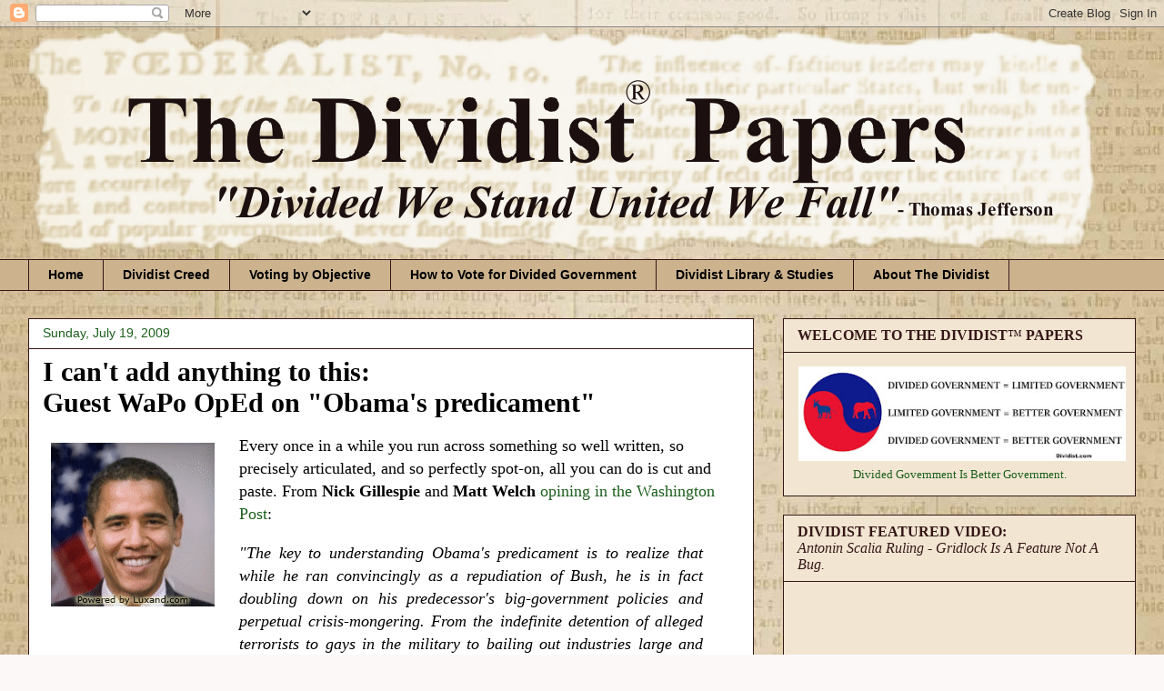

--- FILE ---
content_type: text/html; charset=UTF-8
request_url: https://www.dividist.com/2009/07/i-cant-add-anything-to-this-guest-wapo.html
body_size: 39850
content:
<!DOCTYPE html>
<html class='v2' dir='ltr' xmlns='http://www.w3.org/1999/xhtml' xmlns:b='http://www.google.com/2005/gml/b' xmlns:data='http://www.google.com/2005/gml/data' xmlns:expr='http://www.google.com/2005/gml/expr'>
<head>
<link href='https://www.blogger.com/static/v1/widgets/335934321-css_bundle_v2.css' rel='stylesheet' type='text/css'/>
<meta content='width=1100' name='viewport'/>
<meta content='text/html; charset=UTF-8' http-equiv='Content-Type'/>
<meta content='blogger' name='generator'/>
<link href='https://www.dividist.com/favicon.ico' rel='icon' type='image/x-icon'/>
<link href='https://www.dividist.com/2009/07/i-cant-add-anything-to-this-guest-wapo.html' rel='canonical'/>
<link rel="alternate" type="application/atom+xml" title="The Dividist Papers - Atom" href="https://www.dividist.com/feeds/posts/default" />
<link rel="alternate" type="application/rss+xml" title="The Dividist Papers - RSS" href="https://www.dividist.com/feeds/posts/default?alt=rss" />
<link rel="service.post" type="application/atom+xml" title="The Dividist Papers - Atom" href="https://www.blogger.com/feeds/26542777/posts/default" />

<link rel="alternate" type="application/atom+xml" title="The Dividist Papers - Atom" href="https://www.dividist.com/feeds/7903996341098071614/comments/default" />
<!--Can't find substitution for tag [blog.ieCssRetrofitLinks]-->
<link href='https://blogger.googleusercontent.com/img/b/R29vZ2xl/AVvXsEj_qyfz99kea_-BNfEs1078m9d67I3kxIzBVBgh2GE_fdRzmKnoHlVqIH61fr2I7WJZllg4vbEyf__7QhbvNV7rNTVXLQZm-8uHGPPSbCiyG55x4ggprkytGxI11KyPAyvvb1cLPQ/s1600/Obama+to+Bush+port+slow+180.gif' rel='image_src'/>
<meta content='https://www.dividist.com/2009/07/i-cant-add-anything-to-this-guest-wapo.html' property='og:url'/>
<meta content='I can&#39;t add anything to this:&lt;br&gt; Guest WaPo OpEd on &quot;Obama&#39;s predicament&quot;' property='og:title'/>
<meta content='This blog advocates a divided federal government voting heuristic. Divided Government is Better Government. Gridlock is Good.' property='og:description'/>
<meta content='https://blogger.googleusercontent.com/img/b/R29vZ2xl/AVvXsEj_qyfz99kea_-BNfEs1078m9d67I3kxIzBVBgh2GE_fdRzmKnoHlVqIH61fr2I7WJZllg4vbEyf__7QhbvNV7rNTVXLQZm-8uHGPPSbCiyG55x4ggprkytGxI11KyPAyvvb1cLPQ/w1200-h630-p-k-no-nu/Obama+to+Bush+port+slow+180.gif' property='og:image'/>
<title>The Dividist Papers: I can't add anything to this: Guest WaPo OpEd on "Obama's predicament"</title>
<style type='text/css'>@font-face{font-family:'Droid Serif';font-style:normal;font-weight:400;font-display:swap;src:url(//fonts.gstatic.com/s/droidserif/v20/tDbI2oqRg1oM3QBjjcaDkOr9rAXWGQyH.woff2)format('woff2');unicode-range:U+0000-00FF,U+0131,U+0152-0153,U+02BB-02BC,U+02C6,U+02DA,U+02DC,U+0304,U+0308,U+0329,U+2000-206F,U+20AC,U+2122,U+2191,U+2193,U+2212,U+2215,U+FEFF,U+FFFD;}</style>
<style id='page-skin-1' type='text/css'><!--
/*
-----------------------------------------------
Blogger Template Style
Name:     Awesome Inc.
Designer: Tina Chen
URL:      tinachen.org
----------------------------------------------- */
/* Content
----------------------------------------------- */
body {
font: normal normal 18px 'Times New Roman', Times, FreeSerif, serif;
color: #000000;
background: #fdf8f8 url(//2.bp.blogspot.com/-BHmO475fvH8/TtLFGU5AGxI/AAAAAAAAOLw/XtnKOCKZY38/s1600/Federalist%2Bsource%2B1800%2B%2Blighter%2B4%2Bold%2Blower%2Bhalf.jpg) repeat fixed top center;
}
html body .content-outer {
min-width: 0;
max-width: 100%;
width: 100%;
}
a:link {
text-decoration: none;
color: #1c5f1c;
}
a:visited {
text-decoration: none;
color: #292929;
}
a:hover {
text-decoration: underline;
color: #4d931d;
}
.body-fauxcolumn-outer .cap-top {
position: absolute;
z-index: 1;
height: 276px;
width: 100%;
background: transparent none repeat-x scroll top left;
_background-image: none;
}
/* Columns
----------------------------------------------- */
.content-inner {
padding: 0;
}
.header-inner .section {
margin: 0 16px;
}
.tabs-inner .section {
margin: 0 16px;
}
.main-inner {
padding-top: 30px;
}
.main-inner .column-center-inner,
.main-inner .column-left-inner,
.main-inner .column-right-inner {
padding: 0 5px;
}
*+html body .main-inner .column-center-inner {
margin-top: -30px;
}
#layout .main-inner .column-center-inner {
margin-top: 0;
}
/* Header
----------------------------------------------- */
.header-outer {
margin: 0 0 0 0;
background: transparent none repeat scroll 0 0;
}
.Header h1 {
font: normal normal 80px 'Times New Roman', Times, FreeSerif, serif;
color: #351717;
text-shadow: 0 0 -1px #000000;
}
.Header h1 a {
color: #351717;
}
.Header .description {
font: normal normal 42px Droid Serif;
color: #000000;
}
.header-inner .Header .titlewrapper,
.header-inner .Header .descriptionwrapper {
padding-left: 0;
padding-right: 0;
margin-bottom: 0;
}
.header-inner .Header .titlewrapper {
padding-top: 22px;
}
/* Tabs
----------------------------------------------- */
.tabs-outer {
overflow: hidden;
position: relative;
background: #ccb38e none repeat scroll 0 0;
}
#layout .tabs-outer {
overflow: visible;
}
.tabs-cap-top, .tabs-cap-bottom {
position: absolute;
width: 100%;
border-top: 1px solid #351717;
}
.tabs-cap-bottom {
bottom: 0;
}
.tabs-inner .widget li a {
display: inline-block;
margin: 0;
padding: .6em 1.5em;
font: normal bold 14px Arial, Tahoma, Helvetica, FreeSans, sans-serif;
color: #000000;
border-top: 1px solid #351717;
border-bottom: 1px solid #351717;
border-left: 1px solid #351717;
height: 16px;
line-height: 16px;
}
.tabs-inner .widget li:last-child a {
border-right: 1px solid #351717;
}
.tabs-inner .widget li.selected a, .tabs-inner .widget li a:hover {
background: #806f56 none repeat-x scroll 0 -100px;
color: #351717;
}
/* Headings
----------------------------------------------- */
h2 {
font: normal normal 16px 'Times New Roman', Times, FreeSerif, serif;
color: #351717;
}
/* Widgets
----------------------------------------------- */
.main-inner .section {
margin: 0 27px;
padding: 0;
}
.main-inner .column-left-outer,
.main-inner .column-right-outer {
margin-top: 0;
}
#layout .main-inner .column-left-outer,
#layout .main-inner .column-right-outer {
margin-top: 0;
}
.main-inner .column-left-inner,
.main-inner .column-right-inner {
background: transparent none repeat 0 0;
-moz-box-shadow: 0 0 0 rgba(0, 0, 0, .2);
-webkit-box-shadow: 0 0 0 rgba(0, 0, 0, .2);
-goog-ms-box-shadow: 0 0 0 rgba(0, 0, 0, .2);
box-shadow: 0 0 0 rgba(0, 0, 0, .2);
-moz-border-radius: 0;
-webkit-border-radius: 0;
-goog-ms-border-radius: 0;
border-radius: 0;
}
#layout .main-inner .column-left-inner,
#layout .main-inner .column-right-inner {
margin-top: 0;
}
.sidebar .widget {
font: normal normal 16px 'Times New Roman', Times, FreeSerif, serif;
color: #000000;
}
.sidebar .widget a:link {
color: #1c5f1c;
}
.sidebar .widget a:visited {
color: #351717;
}
.sidebar .widget a:hover {
color: #4d931d;
}
.sidebar .widget h2 {
text-shadow: 0 0 -1px #000000;
}
.main-inner .widget {
background-color: #f2e6d3;
border: 1px solid #351717;
padding: 0 15px 15px;
margin: 20px -16px;
-moz-box-shadow: 0 0 0 rgba(0, 0, 0, .2);
-webkit-box-shadow: 0 0 0 rgba(0, 0, 0, .2);
-goog-ms-box-shadow: 0 0 0 rgba(0, 0, 0, .2);
box-shadow: 0 0 0 rgba(0, 0, 0, .2);
-moz-border-radius: 0;
-webkit-border-radius: 0;
-goog-ms-border-radius: 0;
border-radius: 0;
}
.main-inner .widget h2 {
margin: 0 -15px;
padding: .6em 15px .5em;
border-bottom: 1px solid transparent;
}
.footer-inner .widget h2 {
padding: 0 0 .4em;
border-bottom: 1px solid transparent;
}
.main-inner .widget h2 + div, .footer-inner .widget h2 + div {
border-top: 1px solid #351717;
padding-top: 8px;
}
.main-inner .widget .widget-content {
margin: 0 -15px;
padding: 7px 15px 0;
}
.main-inner .widget ul, .main-inner .widget #ArchiveList ul.flat {
margin: -8px -15px 0;
padding: 0;
list-style: none;
}
.main-inner .widget #ArchiveList {
margin: -8px 0 0;
}
.main-inner .widget ul li, .main-inner .widget #ArchiveList ul.flat li {
padding: .5em 15px;
text-indent: 0;
color: #351717;
border-top: 1px solid #351717;
border-bottom: 1px solid transparent;
}
.main-inner .widget #ArchiveList ul li {
padding-top: .25em;
padding-bottom: .25em;
}
.main-inner .widget ul li:first-child, .main-inner .widget #ArchiveList ul.flat li:first-child {
border-top: none;
}
.main-inner .widget ul li:last-child, .main-inner .widget #ArchiveList ul.flat li:last-child {
border-bottom: none;
}
.post-body {
position: relative;
}
.main-inner .widget .post-body ul {
padding: 0 2.5em;
margin: .5em 0;
list-style: disc;
}
.main-inner .widget .post-body ul li {
padding: 0.25em 0;
margin-bottom: .25em;
color: #000000;
border: none;
}
.footer-inner .widget ul {
padding: 0;
list-style: none;
}
.widget .zippy {
color: #351717;
}
/* Posts
----------------------------------------------- */
body .main-inner .Blog {
padding: 0;
margin-bottom: 1em;
background-color: transparent;
border: none;
-moz-box-shadow: 0 0 0 rgba(0, 0, 0, 0);
-webkit-box-shadow: 0 0 0 rgba(0, 0, 0, 0);
-goog-ms-box-shadow: 0 0 0 rgba(0, 0, 0, 0);
box-shadow: 0 0 0 rgba(0, 0, 0, 0);
}
.main-inner .section:last-child .Blog:last-child {
padding: 0;
margin-bottom: 1em;
}
.main-inner .widget h2.date-header {
margin: 0 -15px 1px;
padding: 0 0 0 0;
font: normal normal 14px Arial, Tahoma, Helvetica, FreeSans, sans-serif;
color: #1c5f1c;
background: transparent none no-repeat scroll top left;
border-top: 0 solid #351717;
border-bottom: 1px solid transparent;
-moz-border-radius-topleft: 0;
-moz-border-radius-topright: 0;
-webkit-border-top-left-radius: 0;
-webkit-border-top-right-radius: 0;
border-top-left-radius: 0;
border-top-right-radius: 0;
position: static;
bottom: 100%;
right: 15px;
text-shadow: 0 0 -1px #000000;
}
.main-inner .widget h2.date-header span {
font: normal normal 14px Arial, Tahoma, Helvetica, FreeSans, sans-serif;
display: block;
padding: .5em 15px;
border-left: 0 solid #351717;
border-right: 0 solid #351717;
}
.date-outer {
position: relative;
margin: 30px 0 20px;
padding: 0 15px;
background-color: #ffffff;
border: 1px solid #351717;
-moz-box-shadow: 0 0 0 rgba(0, 0, 0, .2);
-webkit-box-shadow: 0 0 0 rgba(0, 0, 0, .2);
-goog-ms-box-shadow: 0 0 0 rgba(0, 0, 0, .2);
box-shadow: 0 0 0 rgba(0, 0, 0, .2);
-moz-border-radius: 0;
-webkit-border-radius: 0;
-goog-ms-border-radius: 0;
border-radius: 0;
}
.date-outer:first-child {
margin-top: 0;
}
.date-outer:last-child {
margin-bottom: 20px;
-moz-border-radius-bottomleft: 0;
-moz-border-radius-bottomright: 0;
-webkit-border-bottom-left-radius: 0;
-webkit-border-bottom-right-radius: 0;
-goog-ms-border-bottom-left-radius: 0;
-goog-ms-border-bottom-right-radius: 0;
border-bottom-left-radius: 0;
border-bottom-right-radius: 0;
}
.date-posts {
margin: 0 -15px;
padding: 0 15px;
clear: both;
}
.post-outer, .inline-ad {
border-top: 1px solid #806f56;
margin: 0 -15px;
padding: 15px 15px;
}
.post-outer {
padding-bottom: 10px;
}
.post-outer:first-child {
padding-top: 0;
border-top: none;
}
.post-outer:last-child, .inline-ad:last-child {
border-bottom: none;
}
.post-body {
position: relative;
}
.post-body img {
padding: 8px;
background: #ffffff;
border: 1px solid transparent;
-moz-box-shadow: 0 0 0 rgba(0, 0, 0, .2);
-webkit-box-shadow: 0 0 0 rgba(0, 0, 0, .2);
box-shadow: 0 0 0 rgba(0, 0, 0, .2);
-moz-border-radius: 0;
-webkit-border-radius: 0;
border-radius: 0;
}
h3.post-title, h4 {
font: normal bold 30px 'Times New Roman', Times, FreeSerif, serif;
color: #000000;
}
h3.post-title a {
font: normal bold 30px 'Times New Roman', Times, FreeSerif, serif;
color: #000000;
}
h3.post-title a:hover {
color: #4d931d;
text-decoration: underline;
}
.post-header {
margin: 0 0 1em;
}
.post-body {
line-height: 1.4;
}
.post-outer h2 {
color: #000000;
}
.post-footer {
margin: 1.5em 0 0;
}
#blog-pager {
padding: 15px;
font-size: 120%;
background-color: #fefdfa;
border: 1px solid #351717;
-moz-box-shadow: 0 0 0 rgba(0, 0, 0, .2);
-webkit-box-shadow: 0 0 0 rgba(0, 0, 0, .2);
-goog-ms-box-shadow: 0 0 0 rgba(0, 0, 0, .2);
box-shadow: 0 0 0 rgba(0, 0, 0, .2);
-moz-border-radius: 0;
-webkit-border-radius: 0;
-goog-ms-border-radius: 0;
border-radius: 0;
-moz-border-radius-topleft: 0;
-moz-border-radius-topright: 0;
-webkit-border-top-left-radius: 0;
-webkit-border-top-right-radius: 0;
-goog-ms-border-top-left-radius: 0;
-goog-ms-border-top-right-radius: 0;
border-top-left-radius: 0;
border-top-right-radius-topright: 0;
margin-top: 1em;
}
.blog-feeds, .post-feeds {
margin: 1em 0;
text-align: center;
color: #333333;
}
.blog-feeds a, .post-feeds a {
color: #1c5f1c;
}
.blog-feeds a:visited, .post-feeds a:visited {
color: #351717;
}
.blog-feeds a:hover, .post-feeds a:hover {
color: #4d931d;
}
.post-outer .comments {
margin-top: 2em;
}
/* Comments
----------------------------------------------- */
.comments .comments-content .icon.blog-author {
background-repeat: no-repeat;
background-image: url([data-uri]);
}
.comments .comments-content .loadmore a {
border-top: 1px solid #351717;
border-bottom: 1px solid #351717;
}
.comments .continue {
border-top: 2px solid #351717;
}
/* Footer
----------------------------------------------- */
.footer-outer {
margin: -0 0 -1px;
padding: 0 0 0;
color: #351717;
overflow: hidden;
}
.footer-fauxborder-left {
border-top: 1px solid #351717;
background: #fefdfa none repeat scroll 0 0;
-moz-box-shadow: 0 0 0 rgba(0, 0, 0, .2);
-webkit-box-shadow: 0 0 0 rgba(0, 0, 0, .2);
-goog-ms-box-shadow: 0 0 0 rgba(0, 0, 0, .2);
box-shadow: 0 0 0 rgba(0, 0, 0, .2);
margin: 0 -0;
}
/* Mobile
----------------------------------------------- */
body.mobile {
background-size: auto;
}
.mobile .body-fauxcolumn-outer {
background: transparent none repeat scroll top left;
}
*+html body.mobile .main-inner .column-center-inner {
margin-top: 0;
}
.mobile .main-inner .widget {
padding: 0 0 15px;
}
.mobile .main-inner .widget h2 + div,
.mobile .footer-inner .widget h2 + div {
border-top: none;
padding-top: 0;
}
.mobile .footer-inner .widget h2 {
padding: 0.5em 0;
border-bottom: none;
}
.mobile .main-inner .widget .widget-content {
margin: 0;
padding: 7px 0 0;
}
.mobile .main-inner .widget ul,
.mobile .main-inner .widget #ArchiveList ul.flat {
margin: 0 -15px 0;
}
.mobile .main-inner .widget h2.date-header {
right: 0;
}
.mobile .date-header span {
padding: 0.4em 0;
}
.mobile .date-outer:first-child {
margin-bottom: 0;
border: 1px solid #351717;
-moz-border-radius-topleft: 0;
-moz-border-radius-topright: 0;
-webkit-border-top-left-radius: 0;
-webkit-border-top-right-radius: 0;
-goog-ms-border-top-left-radius: 0;
-goog-ms-border-top-right-radius: 0;
border-top-left-radius: 0;
border-top-right-radius: 0;
}
.mobile .date-outer {
border-color: #351717;
border-width: 0 1px 1px;
}
.mobile .date-outer:last-child {
margin-bottom: 0;
}
.mobile .main-inner {
padding: 0;
}
.mobile .header-inner .section {
margin: 0;
}
.mobile .post-outer, .mobile .inline-ad {
padding: 5px 0;
}
.mobile .tabs-inner .section {
margin: 0 10px;
}
.mobile .main-inner .widget h2 {
margin: 0;
padding: 0;
}
.mobile .main-inner .widget h2.date-header span {
padding: 0;
}
.mobile .main-inner .widget .widget-content {
margin: 0;
padding: 7px 0 0;
}
.mobile #blog-pager {
border: 1px solid transparent;
background: #fefdfa none repeat scroll 0 0;
}
.mobile .main-inner .column-left-inner,
.mobile .main-inner .column-right-inner {
background: transparent none repeat 0 0;
-moz-box-shadow: none;
-webkit-box-shadow: none;
-goog-ms-box-shadow: none;
box-shadow: none;
}
.mobile .date-posts {
margin: 0;
padding: 0;
}
.mobile .footer-fauxborder-left {
margin: 0;
border-top: inherit;
}
.mobile .main-inner .section:last-child .Blog:last-child {
margin-bottom: 0;
}
.mobile-index-contents {
color: #000000;
}
.mobile .mobile-link-button {
background: #1c5f1c none repeat scroll 0 0;
}
.mobile-link-button a:link, .mobile-link-button a:visited {
color: #000000;
}
.mobile .tabs-inner .PageList .widget-content {
background: transparent;
border-top: 1px solid;
border-color: #351717;
color: #000000;
}
.mobile .tabs-inner .PageList .widget-content .pagelist-arrow {
border-left: 1px solid #351717;
}

--></style>
<style id='template-skin-1' type='text/css'><!--
body {
min-width: 1250px;
}
.content-outer, .content-fauxcolumn-outer, .region-inner {
min-width: 1250px;
max-width: 1250px;
_width: 1250px;
}
.main-inner .columns {
padding-left: 0px;
padding-right: 420px;
}
.main-inner .fauxcolumn-center-outer {
left: 0px;
right: 420px;
/* IE6 does not respect left and right together */
_width: expression(this.parentNode.offsetWidth -
parseInt("0px") -
parseInt("420px") + 'px');
}
.main-inner .fauxcolumn-left-outer {
width: 0px;
}
.main-inner .fauxcolumn-right-outer {
width: 420px;
}
.main-inner .column-left-outer {
width: 0px;
right: 100%;
margin-left: -0px;
}
.main-inner .column-right-outer {
width: 420px;
margin-right: -420px;
}
#layout {
min-width: 0;
}
#layout .content-outer {
min-width: 0;
width: 800px;
}
#layout .region-inner {
min-width: 0;
width: auto;
}
--></style>
<link href='https://www.blogger.com/dyn-css/authorization.css?targetBlogID=26542777&amp;zx=57fb6e27-d23a-471d-a535-a1e8eade4a6e' media='none' onload='if(media!=&#39;all&#39;)media=&#39;all&#39;' rel='stylesheet'/><noscript><link href='https://www.blogger.com/dyn-css/authorization.css?targetBlogID=26542777&amp;zx=57fb6e27-d23a-471d-a535-a1e8eade4a6e' rel='stylesheet'/></noscript>
<meta name='google-adsense-platform-account' content='ca-host-pub-1556223355139109'/>
<meta name='google-adsense-platform-domain' content='blogspot.com'/>

<!-- data-ad-client=ca-pub-1349127934960563 -->

</head>
<body class='loading variant-dark'>
<!-- Static page styling Start-->
<!-- http://www.bloggersentral.com -->
<!-- Static page styling End -->
<div class='navbar section' id='navbar'><div class='widget Navbar' data-version='1' id='Navbar1'><script type="text/javascript">
    function setAttributeOnload(object, attribute, val) {
      if(window.addEventListener) {
        window.addEventListener('load',
          function(){ object[attribute] = val; }, false);
      } else {
        window.attachEvent('onload', function(){ object[attribute] = val; });
      }
    }
  </script>
<div id="navbar-iframe-container"></div>
<script type="text/javascript" src="https://apis.google.com/js/platform.js"></script>
<script type="text/javascript">
      gapi.load("gapi.iframes:gapi.iframes.style.bubble", function() {
        if (gapi.iframes && gapi.iframes.getContext) {
          gapi.iframes.getContext().openChild({
              url: 'https://www.blogger.com/navbar/26542777?po\x3d7903996341098071614\x26origin\x3dhttps://www.dividist.com',
              where: document.getElementById("navbar-iframe-container"),
              id: "navbar-iframe"
          });
        }
      });
    </script><script type="text/javascript">
(function() {
var script = document.createElement('script');
script.type = 'text/javascript';
script.src = '//pagead2.googlesyndication.com/pagead/js/google_top_exp.js';
var head = document.getElementsByTagName('head')[0];
if (head) {
head.appendChild(script);
}})();
</script>
</div></div>
<div class='body-fauxcolumns'>
<div class='fauxcolumn-outer body-fauxcolumn-outer'>
<div class='cap-top'>
<div class='cap-left'></div>
<div class='cap-right'></div>
</div>
<div class='fauxborder-left'>
<div class='fauxborder-right'></div>
<div class='fauxcolumn-inner'>
</div>
</div>
<div class='cap-bottom'>
<div class='cap-left'></div>
<div class='cap-right'></div>
</div>
</div>
</div>
<div class='content'>
<div class='content-fauxcolumns'>
<div class='fauxcolumn-outer content-fauxcolumn-outer'>
<div class='cap-top'>
<div class='cap-left'></div>
<div class='cap-right'></div>
</div>
<div class='fauxborder-left'>
<div class='fauxborder-right'></div>
<div class='fauxcolumn-inner'>
</div>
</div>
<div class='cap-bottom'>
<div class='cap-left'></div>
<div class='cap-right'></div>
</div>
</div>
</div>
<div class='content-outer'>
<div class='content-cap-top cap-top'>
<div class='cap-left'></div>
<div class='cap-right'></div>
</div>
<div class='fauxborder-left content-fauxborder-left'>
<div class='fauxborder-right content-fauxborder-right'></div>
<div class='content-inner'>
<header>
<div class='header-outer'>
<div class='header-cap-top cap-top'>
<div class='cap-left'></div>
<div class='cap-right'></div>
</div>
<div class='fauxborder-left header-fauxborder-left'>
<div class='fauxborder-right header-fauxborder-right'></div>
<div class='region-inner header-inner'>
<div class='header section' id='header'><div class='widget Header' data-version='1' id='Header1'>
<div id='header-inner'>
<a href='https://www.dividist.com/' style='display: block'>
<img alt='The Dividist Papers' height='255px; ' id='Header1_headerimg' src='https://blogger.googleusercontent.com/img/b/R29vZ2xl/AVvXsEh7XQyTorCvlnscOozqINJ1fJWIzk1satQL8yGW8jKthiQZAZLn97jMs2Gm5Kka0fDTjJ9_fklRHAKsXfMlpRbOoi5XqgU9VlzXejTd3bhV1be5JAxFpMzwn2wwF_h4Wka552ZE/s1600/Federalist+10++B+version+1180+first+text+layer+blurred+32.png' style='display: block' width='1180px; '/>
</a>
</div>
</div></div>
</div>
</div>
<div class='header-cap-bottom cap-bottom'>
<div class='cap-left'></div>
<div class='cap-right'></div>
</div>
</div>
</header>
<div class='tabs-outer'>
<div class='tabs-cap-top cap-top'>
<div class='cap-left'></div>
<div class='cap-right'></div>
</div>
<div class='fauxborder-left tabs-fauxborder-left'>
<div class='fauxborder-right tabs-fauxborder-right'></div>
<div class='region-inner tabs-inner'>
<div class='tabs section' id='crosscol'><div class='widget PageList' data-version='1' id='PageList2'>
<h2>Pages</h2>
<div class='widget-content'>
<ul>
<li>
<a href='https://www.dividist.com/'>Home</a>
</li>
<li>
<a href='https://www.dividist.com/p/dividist-creed.html'>Dividist Creed</a>
</li>
<li>
<a href='https://www.dividist.com/p/voting-by-objective.html'>Voting by Objective</a>
</li>
<li>
<a href='https://www.dividist.com/p/chapter-9-how-to-vote-for-divided.html'>How to Vote for Divided Government</a>
</li>
<li>
<a href='https://www.dividist.com/p/dividist-studies.html'>Dividist Library &amp; Studies</a>
</li>
<li>
<a href='https://www.dividist.com/p/blog-page.html'>About The Dividist</a>
</li>
</ul>
<div class='clear'></div>
</div>
</div></div>
<div class='tabs no-items section' id='crosscol-overflow'></div>
</div>
</div>
<div class='tabs-cap-bottom cap-bottom'>
<div class='cap-left'></div>
<div class='cap-right'></div>
</div>
</div>
<div class='main-outer'>
<div class='main-cap-top cap-top'>
<div class='cap-left'></div>
<div class='cap-right'></div>
</div>
<div class='fauxborder-left main-fauxborder-left'>
<div class='fauxborder-right main-fauxborder-right'></div>
<div class='region-inner main-inner'>
<div class='columns fauxcolumns'>
<div class='fauxcolumn-outer fauxcolumn-center-outer'>
<div class='cap-top'>
<div class='cap-left'></div>
<div class='cap-right'></div>
</div>
<div class='fauxborder-left'>
<div class='fauxborder-right'></div>
<div class='fauxcolumn-inner'>
</div>
</div>
<div class='cap-bottom'>
<div class='cap-left'></div>
<div class='cap-right'></div>
</div>
</div>
<div class='fauxcolumn-outer fauxcolumn-left-outer'>
<div class='cap-top'>
<div class='cap-left'></div>
<div class='cap-right'></div>
</div>
<div class='fauxborder-left'>
<div class='fauxborder-right'></div>
<div class='fauxcolumn-inner'>
</div>
</div>
<div class='cap-bottom'>
<div class='cap-left'></div>
<div class='cap-right'></div>
</div>
</div>
<div class='fauxcolumn-outer fauxcolumn-right-outer'>
<div class='cap-top'>
<div class='cap-left'></div>
<div class='cap-right'></div>
</div>
<div class='fauxborder-left'>
<div class='fauxborder-right'></div>
<div class='fauxcolumn-inner'>
</div>
</div>
<div class='cap-bottom'>
<div class='cap-left'></div>
<div class='cap-right'></div>
</div>
</div>
<!-- corrects IE6 width calculation -->
<div class='columns-inner'>
<div class='column-center-outer'>
<div class='column-center-inner'>
<div class='main section' id='main'><div class='widget Blog' data-version='1' id='Blog1'>
<div class='blog-posts hfeed'>

          <div class="date-outer">
        
<h2 class='date-header'><span>Sunday, July 19, 2009</span></h2>

          <div class="date-posts">
        
<div class='post-outer'>
<div class='post hentry uncustomized-post-template' itemprop='blogPost' itemscope='itemscope' itemtype='http://schema.org/BlogPosting'>
<meta content='https://blogger.googleusercontent.com/img/b/R29vZ2xl/AVvXsEj_qyfz99kea_-BNfEs1078m9d67I3kxIzBVBgh2GE_fdRzmKnoHlVqIH61fr2I7WJZllg4vbEyf__7QhbvNV7rNTVXLQZm-8uHGPPSbCiyG55x4ggprkytGxI11KyPAyvvb1cLPQ/s1600/Obama+to+Bush+port+slow+180.gif' itemprop='image_url'/>
<meta content='26542777' itemprop='blogId'/>
<meta content='7903996341098071614' itemprop='postId'/>
<a name='7903996341098071614'></a>
<h3 class='post-title entry-title' itemprop='name'>
I can't add anything to this:<br> Guest WaPo OpEd on "Obama's predicament"
</h3>
<div class='post-header'>
<div class='post-header-line-1'></div>
</div>
<div class='post-body entry-content' id='post-body-7903996341098071614' itemprop='description articleBody'>
<a href="https://blogger.googleusercontent.com/img/b/R29vZ2xl/AVvXsEj_qyfz99kea_-BNfEs1078m9d67I3kxIzBVBgh2GE_fdRzmKnoHlVqIH61fr2I7WJZllg4vbEyf__7QhbvNV7rNTVXLQZm-8uHGPPSbCiyG55x4ggprkytGxI11KyPAyvvb1cLPQ/s1600/Obama+to+Bush+port+slow+180.gif" imageanchor="1" style="clear: left; float: left; margin-bottom: 1em; margin-right: 1em;"><img border="0" data-original-height="180" data-original-width="180" src="https://blogger.googleusercontent.com/img/b/R29vZ2xl/AVvXsEj_qyfz99kea_-BNfEs1078m9d67I3kxIzBVBgh2GE_fdRzmKnoHlVqIH61fr2I7WJZllg4vbEyf__7QhbvNV7rNTVXLQZm-8uHGPPSbCiyG55x4ggprkytGxI11KyPAyvvb1cLPQ/s1600/Obama+to+Bush+port+slow+180.gif" /></a>Every once in a while you run across something so well written, so precisely articulated, and so perfectly  spot-on, all you can do is cut and paste.  From <span style="font-weight: bold;">Nick Gillespie</span> and <span style="font-weight: bold;">Matt Welch</span> <a href="http://www.washingtonpost.com/wp-dyn/content/article/2009/07/17/AR2009071702093.html">opining in the Washington Post</a>:<br />
<div style="font-style: italic; text-align: justify;">
<blockquote>
"The key to understanding Obama's predicament is to realize that while he ran convincingly as a repudiation of Bush, he is in fact doubling down on his predecessor's big-government policies and perpetual crisis-mongering. From the indefinite detention of alleged terrorists to gays in the military to bailing out industries large and small, Obama has been little more than the <a href="http://westanddivided.blogspot.com/2009/02/obama-endorses-bushcheney-unitary.html">keeper of the Bush flame</a>. Indeed, it took the two of them to create the disaster that is the 2009 budget, racking up a deficit that has already crossed the historic <a href="http://news.yahoo.com/s/ap/20090713/ap_on_bi_go_ec_fi/us_economy_deficit" target="">$1 trillion</a> mark with almost three months left in the fiscal year. <br />
Beyond pushing the "emergency" <a href="http://www.washingtonpost.com/wp-dyn/content/story/2009/02/17/ST2009021702300.html" target="">$787 billion</a> stimulus package (even while acknowledging that the vast majority of funds would be released in 2010 and beyond), Obama signed a <a href="http://www.washingtonpost.com/wp-dyn/content/article/2009/03/11/AR2009031101499.html" target="">$410 billion</a> omnibus spending bill and a <a href="http://www.upi.com/Top_News/2009/06/24/Obama-signs-106B-war-spending-bill/UPI-34501245893250/" target="">$106 billion</a> supplemental spending bill to cover "emergency" expenses in Iraq and Afghanistan (and, improbably, a "cash for clunkers" program). Despite pledges to achieve a "net spending cut" by targeting earmarks and wasteful spending, Obama rubber-stamped more than <a href="http://www.heritage.org/research/budget/wm2318.cfm" target="">9,000</a> earmarks and asked government agencies to trim a paltry <a href="http://www.washingtonpost.com/wp-dyn/content/article/2009/04/20/AR2009042000641.html" target="">$100 million</a> in spending this year, 0.003 percent of the federal budget. <br />
Such is the extent of <a href="http://westanddivided.blogspot.com/2009/05/friday-flotsam-please-listen-to-what.html">Obama's magical realism</a> that he can promise to post all bills on the Internet five days before signing them, serially break that promise and then, when announcing that he wouldn't even try anymore, have a spokesman present the move as yet another example of <a href="http://www.nytimes.com/2009/06/22/us/politics/22pledge.html?_r=1&amp;ref=us" target="">"providing the American people more transparency in government."</a><br />
<br />
<span style="font-weight: bold;">What the new president has not quite grasped is that the American people understand both irony and cognitive dissonance... Don't pretend that a budget that doubles the national debt in five years and triples it in 10 is the work of politicians tackling "the difficult choices." Americans have a pretty good (if slow-to-activate) B.S. detector, and the more you mislead them now, the worse they'll punish you later.</span>"</blockquote>
</div>
The only thing I question is that last highlighted bit. For all the smarmy cynicism and sarcasm, the authors have a real optimism about the American electorate.  I wish I could share their Pollyanna faith in my fellow citizens. The more I see, the more I fear that most Americans fall into the one condition not covered by the <a href="http://www.quotationspage.com/quote/27074.html">Abraham Lincoln homily.</a>  Obama/Axelrod are well on the way to proving that that you can indeed<span style="font-style: italic;"> fool most of the people most of the time</span>.<br />
<br />
<span style="font-size: 78%;"><span style="font-weight: bold;">[NOTE:</span> I did find something to add - a couple of self serving links to the embedded quote]</span><br />
<span style="font-size: 78%;"><br /></span>
<div style="text-align: center;">
<span style="font-weight: bold;"><span style="color: rgb(255 , 0 , 0);">Divided</span> <span style="color: rgb(255 , 255 , 255);">and</span> <span style="color: rgb(51 , 51 , 153);">Balanced</span></span><span style="font-weight: bold;">.&#8482;<br />Now <span style="font-style: italic;">that</span> is fair.</span><a href="http://westanddivided.blogspot.com/"><br /><em></em></a><em><a href="http://westanddivided.blogspot.com/" onblur="try {parent.deselectBloggerImageGracefully();} catch(e) {}"><img alt="" border="0" src="https://lh3.googleusercontent.com/blogger_img_proxy/AEn0k_uByqg6eh0yb7ZVe0wq8T1zRSk3aoakw7Q0dEINBGhYjZvmpqUgujhpkxHyKRuvjGEWrJGQlirUro4qenmn_Bz_hwaCHfxNRIF-lqBvOcofd7rcbQ=s0-d" style="cursor: pointer; display: block; margin: 0px auto 10px; text-align: center;"></a></em></div>
<div style='clear: both;'></div>
</div>
<div class='post-footer'>
<div class='post-footer-line post-footer-line-1'>
<span class='post-author vcard'>
Posted by
<span class='fn' itemprop='author' itemscope='itemscope' itemtype='http://schema.org/Person'>
<meta content='https://www.blogger.com/profile/11181222537529037359' itemprop='url'/>
<a class='g-profile' href='https://www.blogger.com/profile/11181222537529037359' rel='author' title='author profile'>
<span itemprop='name'>mw</span>
</a>
</span>
</span>
<span class='post-timestamp'>
at
<meta content='https://www.dividist.com/2009/07/i-cant-add-anything-to-this-guest-wapo.html' itemprop='url'/>
<a class='timestamp-link' href='https://www.dividist.com/2009/07/i-cant-add-anything-to-this-guest-wapo.html' rel='bookmark' title='permanent link'><abbr class='published' itemprop='datePublished' title='2009-07-19T00:01:00-07:00'>7/19/2009 12:01:00 AM</abbr></a>
</span>
<span class='post-comment-link'>
</span>
<span class='post-icons'>
<span class='item-action'>
<a href='https://www.blogger.com/email-post/26542777/7903996341098071614' title='Email Post'>
<img alt='' class='icon-action' height='13' src='https://resources.blogblog.com/img/icon18_email.gif' width='18'/>
</a>
</span>
<span class='item-control blog-admin pid-192115281'>
<a href='https://www.blogger.com/post-edit.g?blogID=26542777&postID=7903996341098071614&from=pencil' title='Edit Post'>
<img alt='' class='icon-action' height='18' src='https://resources.blogblog.com/img/icon18_edit_allbkg.gif' width='18'/>
</a>
</span>
</span>
<div class='post-share-buttons goog-inline-block'>
<a class='goog-inline-block share-button sb-email' href='https://www.blogger.com/share-post.g?blogID=26542777&postID=7903996341098071614&target=email' target='_blank' title='Email This'><span class='share-button-link-text'>Email This</span></a><a class='goog-inline-block share-button sb-blog' href='https://www.blogger.com/share-post.g?blogID=26542777&postID=7903996341098071614&target=blog' onclick='window.open(this.href, "_blank", "height=270,width=475"); return false;' target='_blank' title='BlogThis!'><span class='share-button-link-text'>BlogThis!</span></a><a class='goog-inline-block share-button sb-twitter' href='https://www.blogger.com/share-post.g?blogID=26542777&postID=7903996341098071614&target=twitter' target='_blank' title='Share to X'><span class='share-button-link-text'>Share to X</span></a><a class='goog-inline-block share-button sb-facebook' href='https://www.blogger.com/share-post.g?blogID=26542777&postID=7903996341098071614&target=facebook' onclick='window.open(this.href, "_blank", "height=430,width=640"); return false;' target='_blank' title='Share to Facebook'><span class='share-button-link-text'>Share to Facebook</span></a><a class='goog-inline-block share-button sb-pinterest' href='https://www.blogger.com/share-post.g?blogID=26542777&postID=7903996341098071614&target=pinterest' target='_blank' title='Share to Pinterest'><span class='share-button-link-text'>Share to Pinterest</span></a>
</div>
</div>
<div class='post-footer-line post-footer-line-2'>
<span class='post-labels'>
Labels:
<a href='https://www.dividist.com/search/label/Bailout%20Nation' rel='tag'>Bailout Nation</a>,
<a href='https://www.dividist.com/search/label/Barack%20Obama' rel='tag'>Barack Obama</a>,
<a href='https://www.dividist.com/search/label/Bushama' rel='tag'>Bushama</a>,
<a href='https://www.dividist.com/search/label/Constitution' rel='tag'>Constitution</a>,
<a href='https://www.dividist.com/search/label/deficit' rel='tag'>deficit</a>,
<a href='https://www.dividist.com/search/label/Democrat' rel='tag'>Democrat</a>,
<a href='https://www.dividist.com/search/label/FISA' rel='tag'>FISA</a>,
<a href='https://www.dividist.com/search/label/Their%20lips%20are%20moving' rel='tag'>Their lips are moving</a>,
<a href='https://www.dividist.com/search/label/Unitary%20Executive' rel='tag'>Unitary Executive</a>
</span>
</div>
<div class='post-footer-line post-footer-line-3'>
<span class='post-location'>
</span>
</div>
</div>
</div>
<div class='comments' id='comments'>
<a name='comments'></a>
<h4>1 comment:</h4>
<div id='Blog1_comments-block-wrapper'>
<dl class='avatar-comment-indent' id='comments-block'>
<dt class='comment-author ' id='c8076678342805897624'>
<a name='c8076678342805897624'></a>
<div class="avatar-image-container vcard"><span dir="ltr"><a href="https://www.blogger.com/profile/12715280247463212983" target="" rel="nofollow" onclick="" class="avatar-hovercard" id="av-8076678342805897624-12715280247463212983"><img src="https://resources.blogblog.com/img/blank.gif" width="35" height="35" class="delayLoad" style="display: none;" longdesc="//blogger.googleusercontent.com/img/b/R29vZ2xl/AVvXsEjeHhpMnuJFE2lbvbDkDBU0duAfMdXASmq62Wdfe8exBXsEfxGFcKiZviExNvuB97BDi3Sf4iHAOIs7duxIywa8gd4vxlgbAHwQ6As5HJq1GrSux3tFRm32900mqa8/s45-c/mysquare.jpg" alt="" title="Edgeoforever">

<noscript><img src="//blogger.googleusercontent.com/img/b/R29vZ2xl/AVvXsEjeHhpMnuJFE2lbvbDkDBU0duAfMdXASmq62Wdfe8exBXsEfxGFcKiZviExNvuB97BDi3Sf4iHAOIs7duxIywa8gd4vxlgbAHwQ6As5HJq1GrSux3tFRm32900mqa8/s45-c/mysquare.jpg" width="35" height="35" class="photo" alt=""></noscript></a></span></div>
<a href='https://www.blogger.com/profile/12715280247463212983' rel='nofollow'>Edgeoforever</a>
said...
</dt>
<dd class='comment-body' id='Blog1_cmt-8076678342805897624'>
<p>
Agree on the unsubstantiated confidence in the electorate. Those who invested a billion in this frontmen are not going to allow it to only work for one term.
</p>
</dd>
<dd class='comment-footer'>
<span class='comment-timestamp'>
<a href='https://www.dividist.com/2009/07/i-cant-add-anything-to-this-guest-wapo.html?showComment=1248033436096#c8076678342805897624' title='comment permalink'>
7/19/09, 12:57&#8239;PM
</a>
<span class='item-control blog-admin pid-1969087084'>
<a class='comment-delete' href='https://www.blogger.com/comment/delete/26542777/8076678342805897624' title='Delete Comment'>
<img src='https://resources.blogblog.com/img/icon_delete13.gif'/>
</a>
</span>
</span>
</dd>
</dl>
</div>
<p class='comment-footer'>
<a href='https://www.blogger.com/comment/fullpage/post/26542777/7903996341098071614' onclick='javascript:window.open(this.href, "bloggerPopup", "toolbar=0,location=0,statusbar=1,menubar=0,scrollbars=yes,width=640,height=500"); return false;'>Post a Comment</a>
</p>
</div>
</div>

        </div></div>
      
</div>
<div class='blog-pager' id='blog-pager'>
<span id='blog-pager-newer-link'>
<a class='blog-pager-newer-link' href='https://www.dividist.com/2009/07/stimulus-funds-flowing-through-pipeline.html' id='Blog1_blog-pager-newer-link' title='Newer Post'>Newer Post</a>
</span>
<span id='blog-pager-older-link'>
<a class='blog-pager-older-link' href='https://www.dividist.com/2009/07/robert-mcnamara-remembered-lessons-from.html' id='Blog1_blog-pager-older-link' title='Older Post'>Older Post</a>
</span>
<a class='home-link' href='https://www.dividist.com/'>Home</a>
</div>
<div class='clear'></div>
<div class='post-feeds'>
<div class='feed-links'>
Subscribe to:
<a class='feed-link' href='https://www.dividist.com/feeds/7903996341098071614/comments/default' target='_blank' type='application/atom+xml'>Post Comments (Atom)</a>
</div>
</div>
</div></div>
</div>
</div>
<div class='column-left-outer'>
<div class='column-left-inner'>
<aside>
</aside>
</div>
</div>
<div class='column-right-outer'>
<div class='column-right-inner'>
<aside>
<div class='sidebar section' id='sidebar-right-1'><div class='widget HTML' data-version='1' id='HTML16'>
<h2 class='title'><strong>WELCOME TO THE DIVIDIST</strong>&#8482; <strong>PAPERS</strong></h2>
<div class='widget-content'>
<p></p>
<ul>
<center>
<a href="http://www.dividist.com/p/blog-page.html" imageanchor="1" style="margin-left: 1em; margin-right: 1em;"><img border="0" src="https://blogger.googleusercontent.com/img/b/R29vZ2xl/AVvXsEj7rP5aC594ETs7yh8ub5RRpi2sY6lvfEolCBheLL590vVVs0hxmcbzzf4VVKGXK43U9lu_BcZT-Cw_Soh2TXkoUaO6u85zr4Pgo-Xx3hqjmb5H7ukbPQ9D6ln_r2QHKEb0y-MU0A/s400/bumper+Sticker+LOGO+Divided+Limited+Better+Gov+narrower.jpg" width="360" /></a></center>

<center><small>
<a href="http://www.dividist.com/p/voting-by-objective.html">Divided Government</a> <a href="http://www.dividist.com/p/chapter-9-how-to-vote-for-divided.html">Is Better Government.</a><br />
</small>
</center>
</ul>
</div>
<div class='clear'></div>
</div><div class='widget HTML' data-version='1' id='HTML3'>
<h2 class='title'><b>DIVIDIST FEATURED VIDEO:</b> <br><i>Antonin Scalia Ruling - Gridlock Is A Feature Not A Bug.</i></h2>
<div class='widget-content'>
<center><iframe frameborder='0' width='360' height='232' scrollable='no' src='http://www.c-span.org/video/standalone/?c4580812'></iframe></center>
<small>Justice Antonin Scalia explains the virtues of our divided government with the insight, clarity and simplicity of language that made him a giant on the Court. If you understand the Framer's intent with checks, balances, and separation of powers, you'll understand that divided government and gridlock is what really protects our freedoms, and makes our system exceptional.
<p>Apparently <a href="http://www.dividist.com/2016/02/krugman-and-klein-on-how-scalia-supreme.html">it's a difficult concept for many Prog Pundits</a></p></small>
</div>
<div class='clear'></div>
</div><div class='widget BlogSearch' data-version='1' id='BlogSearch1'>
<h2 class='title'><b>SEARCH ME:</b> Go ahead. It's not like we have any 4th amendment protections any more.</h2>
<div class='widget-content'>
<div id='BlogSearch1_form'>
<form action='https://www.dividist.com/search' class='gsc-search-box' target='_top'>
<table cellpadding='0' cellspacing='0' class='gsc-search-box'>
<tbody>
<tr>
<td class='gsc-input'>
<input autocomplete='off' class='gsc-input' name='q' size='10' title='search' type='text' value=''/>
</td>
<td class='gsc-search-button'>
<input class='gsc-search-button' title='search' type='submit' value='Search'/>
</td>
</tr>
</tbody>
</table>
</form>
</div>
</div>
<div class='clear'></div>
</div><div class='widget HTML' data-version='1' id='HTML5'>
<h2 class='title'><b>TWEET ME:</b> I said I would never tweet. I lied.</h2>
<div class='widget-content'>
<a class="twitter-timeline" href="https://twitter.com/Dividist" data-widget-id="308450405501771776">Tweets by @Dividist</a>
<script>!function(d,s,id){var js,fjs=d.getElementsByTagName(s)[0],p=/^http:/.test(d.location)?'http':'https';if(!d.getElementById(id)){js=d.createElement(s);js.id=id;js.src=p+"://platform.twitter.com/widgets.js";fjs.parentNode.insertBefore(js,fjs);}}(document,"script","twitter-wjs");</script>
</div>
<div class='clear'></div>
</div><div class='widget HTML' data-version='1' id='HTML18'>
<h2 class='title'><b>LIKE ME (on Facebook):</b></h2>
<div class='widget-content'>
<center><div id="fb-root"></div><script src="//connect.facebook.net/en_US/all.js#xfbml=1"></script><fb:like-box href="http://www.facebook.com/pages/The-Dividist/282226061986" width="360" height="620" show_faces="true" border_color="" stream="false" header="true"></fb:like-box></center>
</div>
<div class='clear'></div>
</div><div class='widget FeaturedPost' data-version='1' id='FeaturedPost1'>
<h2 class='title'>UNDERSTAND ME: Featured Post</h2>
<div class='post-summary'>
<h3><a href='https://www.dividist.com/2014/05/why-do-americans-vote-for-divided.html'>Why do Americans vote for divided government?</a></h3>
<p>
 UPDATED: &#160;01-January-2019*    Since the end of WWII, including the 2014 &#160;2018 midterms, there have been 36 federal elections in the United ...
</p>
<img class='image' src='https://blogger.googleusercontent.com/img/b/R29vZ2xl/AVvXsEgvQyl1JEI-yi9Nm4z3qX_DXWG-mlvRrs2l0wWjJL2678GLDje756pXc82e7Ejw4aHPfbuCZfmnWmpSkn882AOaEFRDxLq7chqyg6BB8AdS-Eg8kXGWi0w-dLXTbHAM-hemGoHyGg/s1600/Divided-Government.jpg'/>
</div>
<style type='text/css'>
    .image {
      width: 100%;
    }
  </style>
<div class='clear'></div>
</div><div class='widget BlogArchive' data-version='1' id='BlogArchive1'>
<h2><strong>DIVIDIST ARCHIVE:</strong></h2>
<div class='widget-content'>
<div id='ArchiveList'>
<div id='BlogArchive1_ArchiveList'>
<ul class='hierarchy'>
<li class='archivedate collapsed'>
<a class='toggle' href='javascript:void(0)'>
<span class='zippy'>

        &#9658;&#160;
      
</span>
</a>
<a class='post-count-link' href='https://www.dividist.com/2022/'>
2022
</a>
<span class='post-count' dir='ltr'>(1)</span>
<ul class='hierarchy'>
<li class='archivedate collapsed'>
<a class='toggle' href='javascript:void(0)'>
<span class='zippy'>

        &#9658;&#160;
      
</span>
</a>
<a class='post-count-link' href='https://www.dividist.com/2022/11/'>
November 2022
</a>
<span class='post-count' dir='ltr'>(1)</span>
</li>
</ul>
</li>
</ul>
<ul class='hierarchy'>
<li class='archivedate collapsed'>
<a class='toggle' href='javascript:void(0)'>
<span class='zippy'>

        &#9658;&#160;
      
</span>
</a>
<a class='post-count-link' href='https://www.dividist.com/2020/'>
2020
</a>
<span class='post-count' dir='ltr'>(11)</span>
<ul class='hierarchy'>
<li class='archivedate collapsed'>
<a class='toggle' href='javascript:void(0)'>
<span class='zippy'>

        &#9658;&#160;
      
</span>
</a>
<a class='post-count-link' href='https://www.dividist.com/2020/12/'>
December 2020
</a>
<span class='post-count' dir='ltr'>(1)</span>
</li>
</ul>
<ul class='hierarchy'>
<li class='archivedate collapsed'>
<a class='toggle' href='javascript:void(0)'>
<span class='zippy'>

        &#9658;&#160;
      
</span>
</a>
<a class='post-count-link' href='https://www.dividist.com/2020/11/'>
November 2020
</a>
<span class='post-count' dir='ltr'>(1)</span>
</li>
</ul>
<ul class='hierarchy'>
<li class='archivedate collapsed'>
<a class='toggle' href='javascript:void(0)'>
<span class='zippy'>

        &#9658;&#160;
      
</span>
</a>
<a class='post-count-link' href='https://www.dividist.com/2020/10/'>
October 2020
</a>
<span class='post-count' dir='ltr'>(1)</span>
</li>
</ul>
<ul class='hierarchy'>
<li class='archivedate collapsed'>
<a class='toggle' href='javascript:void(0)'>
<span class='zippy'>

        &#9658;&#160;
      
</span>
</a>
<a class='post-count-link' href='https://www.dividist.com/2020/09/'>
September 2020
</a>
<span class='post-count' dir='ltr'>(2)</span>
</li>
</ul>
<ul class='hierarchy'>
<li class='archivedate collapsed'>
<a class='toggle' href='javascript:void(0)'>
<span class='zippy'>

        &#9658;&#160;
      
</span>
</a>
<a class='post-count-link' href='https://www.dividist.com/2020/08/'>
August 2020
</a>
<span class='post-count' dir='ltr'>(1)</span>
</li>
</ul>
<ul class='hierarchy'>
<li class='archivedate collapsed'>
<a class='toggle' href='javascript:void(0)'>
<span class='zippy'>

        &#9658;&#160;
      
</span>
</a>
<a class='post-count-link' href='https://www.dividist.com/2020/03/'>
March 2020
</a>
<span class='post-count' dir='ltr'>(1)</span>
</li>
</ul>
<ul class='hierarchy'>
<li class='archivedate collapsed'>
<a class='toggle' href='javascript:void(0)'>
<span class='zippy'>

        &#9658;&#160;
      
</span>
</a>
<a class='post-count-link' href='https://www.dividist.com/2020/02/'>
February 2020
</a>
<span class='post-count' dir='ltr'>(2)</span>
</li>
</ul>
<ul class='hierarchy'>
<li class='archivedate collapsed'>
<a class='toggle' href='javascript:void(0)'>
<span class='zippy'>

        &#9658;&#160;
      
</span>
</a>
<a class='post-count-link' href='https://www.dividist.com/2020/01/'>
January 2020
</a>
<span class='post-count' dir='ltr'>(2)</span>
</li>
</ul>
</li>
</ul>
<ul class='hierarchy'>
<li class='archivedate collapsed'>
<a class='toggle' href='javascript:void(0)'>
<span class='zippy'>

        &#9658;&#160;
      
</span>
</a>
<a class='post-count-link' href='https://www.dividist.com/2019/'>
2019
</a>
<span class='post-count' dir='ltr'>(3)</span>
<ul class='hierarchy'>
<li class='archivedate collapsed'>
<a class='toggle' href='javascript:void(0)'>
<span class='zippy'>

        &#9658;&#160;
      
</span>
</a>
<a class='post-count-link' href='https://www.dividist.com/2019/02/'>
February 2019
</a>
<span class='post-count' dir='ltr'>(2)</span>
</li>
</ul>
<ul class='hierarchy'>
<li class='archivedate collapsed'>
<a class='toggle' href='javascript:void(0)'>
<span class='zippy'>

        &#9658;&#160;
      
</span>
</a>
<a class='post-count-link' href='https://www.dividist.com/2019/01/'>
January 2019
</a>
<span class='post-count' dir='ltr'>(1)</span>
</li>
</ul>
</li>
</ul>
<ul class='hierarchy'>
<li class='archivedate collapsed'>
<a class='toggle' href='javascript:void(0)'>
<span class='zippy'>

        &#9658;&#160;
      
</span>
</a>
<a class='post-count-link' href='https://www.dividist.com/2018/'>
2018
</a>
<span class='post-count' dir='ltr'>(9)</span>
<ul class='hierarchy'>
<li class='archivedate collapsed'>
<a class='toggle' href='javascript:void(0)'>
<span class='zippy'>

        &#9658;&#160;
      
</span>
</a>
<a class='post-count-link' href='https://www.dividist.com/2018/11/'>
November 2018
</a>
<span class='post-count' dir='ltr'>(2)</span>
</li>
</ul>
<ul class='hierarchy'>
<li class='archivedate collapsed'>
<a class='toggle' href='javascript:void(0)'>
<span class='zippy'>

        &#9658;&#160;
      
</span>
</a>
<a class='post-count-link' href='https://www.dividist.com/2018/10/'>
October 2018
</a>
<span class='post-count' dir='ltr'>(1)</span>
</li>
</ul>
<ul class='hierarchy'>
<li class='archivedate collapsed'>
<a class='toggle' href='javascript:void(0)'>
<span class='zippy'>

        &#9658;&#160;
      
</span>
</a>
<a class='post-count-link' href='https://www.dividist.com/2018/09/'>
September 2018
</a>
<span class='post-count' dir='ltr'>(1)</span>
</li>
</ul>
<ul class='hierarchy'>
<li class='archivedate collapsed'>
<a class='toggle' href='javascript:void(0)'>
<span class='zippy'>

        &#9658;&#160;
      
</span>
</a>
<a class='post-count-link' href='https://www.dividist.com/2018/02/'>
February 2018
</a>
<span class='post-count' dir='ltr'>(1)</span>
</li>
</ul>
<ul class='hierarchy'>
<li class='archivedate collapsed'>
<a class='toggle' href='javascript:void(0)'>
<span class='zippy'>

        &#9658;&#160;
      
</span>
</a>
<a class='post-count-link' href='https://www.dividist.com/2018/01/'>
January 2018
</a>
<span class='post-count' dir='ltr'>(4)</span>
</li>
</ul>
</li>
</ul>
<ul class='hierarchy'>
<li class='archivedate collapsed'>
<a class='toggle' href='javascript:void(0)'>
<span class='zippy'>

        &#9658;&#160;
      
</span>
</a>
<a class='post-count-link' href='https://www.dividist.com/2017/'>
2017
</a>
<span class='post-count' dir='ltr'>(9)</span>
<ul class='hierarchy'>
<li class='archivedate collapsed'>
<a class='toggle' href='javascript:void(0)'>
<span class='zippy'>

        &#9658;&#160;
      
</span>
</a>
<a class='post-count-link' href='https://www.dividist.com/2017/12/'>
December 2017
</a>
<span class='post-count' dir='ltr'>(2)</span>
</li>
</ul>
<ul class='hierarchy'>
<li class='archivedate collapsed'>
<a class='toggle' href='javascript:void(0)'>
<span class='zippy'>

        &#9658;&#160;
      
</span>
</a>
<a class='post-count-link' href='https://www.dividist.com/2017/07/'>
July 2017
</a>
<span class='post-count' dir='ltr'>(3)</span>
</li>
</ul>
<ul class='hierarchy'>
<li class='archivedate collapsed'>
<a class='toggle' href='javascript:void(0)'>
<span class='zippy'>

        &#9658;&#160;
      
</span>
</a>
<a class='post-count-link' href='https://www.dividist.com/2017/06/'>
June 2017
</a>
<span class='post-count' dir='ltr'>(2)</span>
</li>
</ul>
<ul class='hierarchy'>
<li class='archivedate collapsed'>
<a class='toggle' href='javascript:void(0)'>
<span class='zippy'>

        &#9658;&#160;
      
</span>
</a>
<a class='post-count-link' href='https://www.dividist.com/2017/04/'>
April 2017
</a>
<span class='post-count' dir='ltr'>(2)</span>
</li>
</ul>
</li>
</ul>
<ul class='hierarchy'>
<li class='archivedate collapsed'>
<a class='toggle' href='javascript:void(0)'>
<span class='zippy'>

        &#9658;&#160;
      
</span>
</a>
<a class='post-count-link' href='https://www.dividist.com/2016/'>
2016
</a>
<span class='post-count' dir='ltr'>(16)</span>
<ul class='hierarchy'>
<li class='archivedate collapsed'>
<a class='toggle' href='javascript:void(0)'>
<span class='zippy'>

        &#9658;&#160;
      
</span>
</a>
<a class='post-count-link' href='https://www.dividist.com/2016/11/'>
November 2016
</a>
<span class='post-count' dir='ltr'>(1)</span>
</li>
</ul>
<ul class='hierarchy'>
<li class='archivedate collapsed'>
<a class='toggle' href='javascript:void(0)'>
<span class='zippy'>

        &#9658;&#160;
      
</span>
</a>
<a class='post-count-link' href='https://www.dividist.com/2016/10/'>
October 2016
</a>
<span class='post-count' dir='ltr'>(3)</span>
</li>
</ul>
<ul class='hierarchy'>
<li class='archivedate collapsed'>
<a class='toggle' href='javascript:void(0)'>
<span class='zippy'>

        &#9658;&#160;
      
</span>
</a>
<a class='post-count-link' href='https://www.dividist.com/2016/09/'>
September 2016
</a>
<span class='post-count' dir='ltr'>(2)</span>
</li>
</ul>
<ul class='hierarchy'>
<li class='archivedate collapsed'>
<a class='toggle' href='javascript:void(0)'>
<span class='zippy'>

        &#9658;&#160;
      
</span>
</a>
<a class='post-count-link' href='https://www.dividist.com/2016/08/'>
August 2016
</a>
<span class='post-count' dir='ltr'>(3)</span>
</li>
</ul>
<ul class='hierarchy'>
<li class='archivedate collapsed'>
<a class='toggle' href='javascript:void(0)'>
<span class='zippy'>

        &#9658;&#160;
      
</span>
</a>
<a class='post-count-link' href='https://www.dividist.com/2016/07/'>
July 2016
</a>
<span class='post-count' dir='ltr'>(1)</span>
</li>
</ul>
<ul class='hierarchy'>
<li class='archivedate collapsed'>
<a class='toggle' href='javascript:void(0)'>
<span class='zippy'>

        &#9658;&#160;
      
</span>
</a>
<a class='post-count-link' href='https://www.dividist.com/2016/04/'>
April 2016
</a>
<span class='post-count' dir='ltr'>(2)</span>
</li>
</ul>
<ul class='hierarchy'>
<li class='archivedate collapsed'>
<a class='toggle' href='javascript:void(0)'>
<span class='zippy'>

        &#9658;&#160;
      
</span>
</a>
<a class='post-count-link' href='https://www.dividist.com/2016/03/'>
March 2016
</a>
<span class='post-count' dir='ltr'>(2)</span>
</li>
</ul>
<ul class='hierarchy'>
<li class='archivedate collapsed'>
<a class='toggle' href='javascript:void(0)'>
<span class='zippy'>

        &#9658;&#160;
      
</span>
</a>
<a class='post-count-link' href='https://www.dividist.com/2016/02/'>
February 2016
</a>
<span class='post-count' dir='ltr'>(1)</span>
</li>
</ul>
<ul class='hierarchy'>
<li class='archivedate collapsed'>
<a class='toggle' href='javascript:void(0)'>
<span class='zippy'>

        &#9658;&#160;
      
</span>
</a>
<a class='post-count-link' href='https://www.dividist.com/2016/01/'>
January 2016
</a>
<span class='post-count' dir='ltr'>(1)</span>
</li>
</ul>
</li>
</ul>
<ul class='hierarchy'>
<li class='archivedate collapsed'>
<a class='toggle' href='javascript:void(0)'>
<span class='zippy'>

        &#9658;&#160;
      
</span>
</a>
<a class='post-count-link' href='https://www.dividist.com/2015/'>
2015
</a>
<span class='post-count' dir='ltr'>(13)</span>
<ul class='hierarchy'>
<li class='archivedate collapsed'>
<a class='toggle' href='javascript:void(0)'>
<span class='zippy'>

        &#9658;&#160;
      
</span>
</a>
<a class='post-count-link' href='https://www.dividist.com/2015/12/'>
December 2015
</a>
<span class='post-count' dir='ltr'>(2)</span>
</li>
</ul>
<ul class='hierarchy'>
<li class='archivedate collapsed'>
<a class='toggle' href='javascript:void(0)'>
<span class='zippy'>

        &#9658;&#160;
      
</span>
</a>
<a class='post-count-link' href='https://www.dividist.com/2015/11/'>
November 2015
</a>
<span class='post-count' dir='ltr'>(5)</span>
</li>
</ul>
<ul class='hierarchy'>
<li class='archivedate collapsed'>
<a class='toggle' href='javascript:void(0)'>
<span class='zippy'>

        &#9658;&#160;
      
</span>
</a>
<a class='post-count-link' href='https://www.dividist.com/2015/02/'>
February 2015
</a>
<span class='post-count' dir='ltr'>(1)</span>
</li>
</ul>
<ul class='hierarchy'>
<li class='archivedate collapsed'>
<a class='toggle' href='javascript:void(0)'>
<span class='zippy'>

        &#9658;&#160;
      
</span>
</a>
<a class='post-count-link' href='https://www.dividist.com/2015/01/'>
January 2015
</a>
<span class='post-count' dir='ltr'>(5)</span>
</li>
</ul>
</li>
</ul>
<ul class='hierarchy'>
<li class='archivedate collapsed'>
<a class='toggle' href='javascript:void(0)'>
<span class='zippy'>

        &#9658;&#160;
      
</span>
</a>
<a class='post-count-link' href='https://www.dividist.com/2014/'>
2014
</a>
<span class='post-count' dir='ltr'>(33)</span>
<ul class='hierarchy'>
<li class='archivedate collapsed'>
<a class='toggle' href='javascript:void(0)'>
<span class='zippy'>

        &#9658;&#160;
      
</span>
</a>
<a class='post-count-link' href='https://www.dividist.com/2014/11/'>
November 2014
</a>
<span class='post-count' dir='ltr'>(1)</span>
</li>
</ul>
<ul class='hierarchy'>
<li class='archivedate collapsed'>
<a class='toggle' href='javascript:void(0)'>
<span class='zippy'>

        &#9658;&#160;
      
</span>
</a>
<a class='post-count-link' href='https://www.dividist.com/2014/10/'>
October 2014
</a>
<span class='post-count' dir='ltr'>(5)</span>
</li>
</ul>
<ul class='hierarchy'>
<li class='archivedate collapsed'>
<a class='toggle' href='javascript:void(0)'>
<span class='zippy'>

        &#9658;&#160;
      
</span>
</a>
<a class='post-count-link' href='https://www.dividist.com/2014/09/'>
September 2014
</a>
<span class='post-count' dir='ltr'>(2)</span>
</li>
</ul>
<ul class='hierarchy'>
<li class='archivedate collapsed'>
<a class='toggle' href='javascript:void(0)'>
<span class='zippy'>

        &#9658;&#160;
      
</span>
</a>
<a class='post-count-link' href='https://www.dividist.com/2014/05/'>
May 2014
</a>
<span class='post-count' dir='ltr'>(2)</span>
</li>
</ul>
<ul class='hierarchy'>
<li class='archivedate collapsed'>
<a class='toggle' href='javascript:void(0)'>
<span class='zippy'>

        &#9658;&#160;
      
</span>
</a>
<a class='post-count-link' href='https://www.dividist.com/2014/04/'>
April 2014
</a>
<span class='post-count' dir='ltr'>(5)</span>
</li>
</ul>
<ul class='hierarchy'>
<li class='archivedate collapsed'>
<a class='toggle' href='javascript:void(0)'>
<span class='zippy'>

        &#9658;&#160;
      
</span>
</a>
<a class='post-count-link' href='https://www.dividist.com/2014/03/'>
March 2014
</a>
<span class='post-count' dir='ltr'>(4)</span>
</li>
</ul>
<ul class='hierarchy'>
<li class='archivedate collapsed'>
<a class='toggle' href='javascript:void(0)'>
<span class='zippy'>

        &#9658;&#160;
      
</span>
</a>
<a class='post-count-link' href='https://www.dividist.com/2014/02/'>
February 2014
</a>
<span class='post-count' dir='ltr'>(5)</span>
</li>
</ul>
<ul class='hierarchy'>
<li class='archivedate collapsed'>
<a class='toggle' href='javascript:void(0)'>
<span class='zippy'>

        &#9658;&#160;
      
</span>
</a>
<a class='post-count-link' href='https://www.dividist.com/2014/01/'>
January 2014
</a>
<span class='post-count' dir='ltr'>(9)</span>
</li>
</ul>
</li>
</ul>
<ul class='hierarchy'>
<li class='archivedate collapsed'>
<a class='toggle' href='javascript:void(0)'>
<span class='zippy'>

        &#9658;&#160;
      
</span>
</a>
<a class='post-count-link' href='https://www.dividist.com/2013/'>
2013
</a>
<span class='post-count' dir='ltr'>(10)</span>
<ul class='hierarchy'>
<li class='archivedate collapsed'>
<a class='toggle' href='javascript:void(0)'>
<span class='zippy'>

        &#9658;&#160;
      
</span>
</a>
<a class='post-count-link' href='https://www.dividist.com/2013/04/'>
April 2013
</a>
<span class='post-count' dir='ltr'>(1)</span>
</li>
</ul>
<ul class='hierarchy'>
<li class='archivedate collapsed'>
<a class='toggle' href='javascript:void(0)'>
<span class='zippy'>

        &#9658;&#160;
      
</span>
</a>
<a class='post-count-link' href='https://www.dividist.com/2013/03/'>
March 2013
</a>
<span class='post-count' dir='ltr'>(3)</span>
</li>
</ul>
<ul class='hierarchy'>
<li class='archivedate collapsed'>
<a class='toggle' href='javascript:void(0)'>
<span class='zippy'>

        &#9658;&#160;
      
</span>
</a>
<a class='post-count-link' href='https://www.dividist.com/2013/02/'>
February 2013
</a>
<span class='post-count' dir='ltr'>(4)</span>
</li>
</ul>
<ul class='hierarchy'>
<li class='archivedate collapsed'>
<a class='toggle' href='javascript:void(0)'>
<span class='zippy'>

        &#9658;&#160;
      
</span>
</a>
<a class='post-count-link' href='https://www.dividist.com/2013/01/'>
January 2013
</a>
<span class='post-count' dir='ltr'>(2)</span>
</li>
</ul>
</li>
</ul>
<ul class='hierarchy'>
<li class='archivedate collapsed'>
<a class='toggle' href='javascript:void(0)'>
<span class='zippy'>

        &#9658;&#160;
      
</span>
</a>
<a class='post-count-link' href='https://www.dividist.com/2012/'>
2012
</a>
<span class='post-count' dir='ltr'>(45)</span>
<ul class='hierarchy'>
<li class='archivedate collapsed'>
<a class='toggle' href='javascript:void(0)'>
<span class='zippy'>

        &#9658;&#160;
      
</span>
</a>
<a class='post-count-link' href='https://www.dividist.com/2012/12/'>
December 2012
</a>
<span class='post-count' dir='ltr'>(2)</span>
</li>
</ul>
<ul class='hierarchy'>
<li class='archivedate collapsed'>
<a class='toggle' href='javascript:void(0)'>
<span class='zippy'>

        &#9658;&#160;
      
</span>
</a>
<a class='post-count-link' href='https://www.dividist.com/2012/11/'>
November 2012
</a>
<span class='post-count' dir='ltr'>(1)</span>
</li>
</ul>
<ul class='hierarchy'>
<li class='archivedate collapsed'>
<a class='toggle' href='javascript:void(0)'>
<span class='zippy'>

        &#9658;&#160;
      
</span>
</a>
<a class='post-count-link' href='https://www.dividist.com/2012/10/'>
October 2012
</a>
<span class='post-count' dir='ltr'>(8)</span>
</li>
</ul>
<ul class='hierarchy'>
<li class='archivedate collapsed'>
<a class='toggle' href='javascript:void(0)'>
<span class='zippy'>

        &#9658;&#160;
      
</span>
</a>
<a class='post-count-link' href='https://www.dividist.com/2012/09/'>
September 2012
</a>
<span class='post-count' dir='ltr'>(1)</span>
</li>
</ul>
<ul class='hierarchy'>
<li class='archivedate collapsed'>
<a class='toggle' href='javascript:void(0)'>
<span class='zippy'>

        &#9658;&#160;
      
</span>
</a>
<a class='post-count-link' href='https://www.dividist.com/2012/08/'>
August 2012
</a>
<span class='post-count' dir='ltr'>(3)</span>
</li>
</ul>
<ul class='hierarchy'>
<li class='archivedate collapsed'>
<a class='toggle' href='javascript:void(0)'>
<span class='zippy'>

        &#9658;&#160;
      
</span>
</a>
<a class='post-count-link' href='https://www.dividist.com/2012/07/'>
July 2012
</a>
<span class='post-count' dir='ltr'>(2)</span>
</li>
</ul>
<ul class='hierarchy'>
<li class='archivedate collapsed'>
<a class='toggle' href='javascript:void(0)'>
<span class='zippy'>

        &#9658;&#160;
      
</span>
</a>
<a class='post-count-link' href='https://www.dividist.com/2012/05/'>
May 2012
</a>
<span class='post-count' dir='ltr'>(2)</span>
</li>
</ul>
<ul class='hierarchy'>
<li class='archivedate collapsed'>
<a class='toggle' href='javascript:void(0)'>
<span class='zippy'>

        &#9658;&#160;
      
</span>
</a>
<a class='post-count-link' href='https://www.dividist.com/2012/04/'>
April 2012
</a>
<span class='post-count' dir='ltr'>(5)</span>
</li>
</ul>
<ul class='hierarchy'>
<li class='archivedate collapsed'>
<a class='toggle' href='javascript:void(0)'>
<span class='zippy'>

        &#9658;&#160;
      
</span>
</a>
<a class='post-count-link' href='https://www.dividist.com/2012/03/'>
March 2012
</a>
<span class='post-count' dir='ltr'>(8)</span>
</li>
</ul>
<ul class='hierarchy'>
<li class='archivedate collapsed'>
<a class='toggle' href='javascript:void(0)'>
<span class='zippy'>

        &#9658;&#160;
      
</span>
</a>
<a class='post-count-link' href='https://www.dividist.com/2012/02/'>
February 2012
</a>
<span class='post-count' dir='ltr'>(4)</span>
</li>
</ul>
<ul class='hierarchy'>
<li class='archivedate collapsed'>
<a class='toggle' href='javascript:void(0)'>
<span class='zippy'>

        &#9658;&#160;
      
</span>
</a>
<a class='post-count-link' href='https://www.dividist.com/2012/01/'>
January 2012
</a>
<span class='post-count' dir='ltr'>(9)</span>
</li>
</ul>
</li>
</ul>
<ul class='hierarchy'>
<li class='archivedate collapsed'>
<a class='toggle' href='javascript:void(0)'>
<span class='zippy'>

        &#9658;&#160;
      
</span>
</a>
<a class='post-count-link' href='https://www.dividist.com/2011/'>
2011
</a>
<span class='post-count' dir='ltr'>(53)</span>
<ul class='hierarchy'>
<li class='archivedate collapsed'>
<a class='toggle' href='javascript:void(0)'>
<span class='zippy'>

        &#9658;&#160;
      
</span>
</a>
<a class='post-count-link' href='https://www.dividist.com/2011/12/'>
December 2011
</a>
<span class='post-count' dir='ltr'>(3)</span>
</li>
</ul>
<ul class='hierarchy'>
<li class='archivedate collapsed'>
<a class='toggle' href='javascript:void(0)'>
<span class='zippy'>

        &#9658;&#160;
      
</span>
</a>
<a class='post-count-link' href='https://www.dividist.com/2011/11/'>
November 2011
</a>
<span class='post-count' dir='ltr'>(8)</span>
</li>
</ul>
<ul class='hierarchy'>
<li class='archivedate collapsed'>
<a class='toggle' href='javascript:void(0)'>
<span class='zippy'>

        &#9658;&#160;
      
</span>
</a>
<a class='post-count-link' href='https://www.dividist.com/2011/10/'>
October 2011
</a>
<span class='post-count' dir='ltr'>(1)</span>
</li>
</ul>
<ul class='hierarchy'>
<li class='archivedate collapsed'>
<a class='toggle' href='javascript:void(0)'>
<span class='zippy'>

        &#9658;&#160;
      
</span>
</a>
<a class='post-count-link' href='https://www.dividist.com/2011/08/'>
August 2011
</a>
<span class='post-count' dir='ltr'>(3)</span>
</li>
</ul>
<ul class='hierarchy'>
<li class='archivedate collapsed'>
<a class='toggle' href='javascript:void(0)'>
<span class='zippy'>

        &#9658;&#160;
      
</span>
</a>
<a class='post-count-link' href='https://www.dividist.com/2011/07/'>
July 2011
</a>
<span class='post-count' dir='ltr'>(3)</span>
</li>
</ul>
<ul class='hierarchy'>
<li class='archivedate collapsed'>
<a class='toggle' href='javascript:void(0)'>
<span class='zippy'>

        &#9658;&#160;
      
</span>
</a>
<a class='post-count-link' href='https://www.dividist.com/2011/06/'>
June 2011
</a>
<span class='post-count' dir='ltr'>(7)</span>
</li>
</ul>
<ul class='hierarchy'>
<li class='archivedate collapsed'>
<a class='toggle' href='javascript:void(0)'>
<span class='zippy'>

        &#9658;&#160;
      
</span>
</a>
<a class='post-count-link' href='https://www.dividist.com/2011/05/'>
May 2011
</a>
<span class='post-count' dir='ltr'>(2)</span>
</li>
</ul>
<ul class='hierarchy'>
<li class='archivedate collapsed'>
<a class='toggle' href='javascript:void(0)'>
<span class='zippy'>

        &#9658;&#160;
      
</span>
</a>
<a class='post-count-link' href='https://www.dividist.com/2011/04/'>
April 2011
</a>
<span class='post-count' dir='ltr'>(5)</span>
</li>
</ul>
<ul class='hierarchy'>
<li class='archivedate collapsed'>
<a class='toggle' href='javascript:void(0)'>
<span class='zippy'>

        &#9658;&#160;
      
</span>
</a>
<a class='post-count-link' href='https://www.dividist.com/2011/03/'>
March 2011
</a>
<span class='post-count' dir='ltr'>(6)</span>
</li>
</ul>
<ul class='hierarchy'>
<li class='archivedate collapsed'>
<a class='toggle' href='javascript:void(0)'>
<span class='zippy'>

        &#9658;&#160;
      
</span>
</a>
<a class='post-count-link' href='https://www.dividist.com/2011/02/'>
February 2011
</a>
<span class='post-count' dir='ltr'>(10)</span>
</li>
</ul>
<ul class='hierarchy'>
<li class='archivedate collapsed'>
<a class='toggle' href='javascript:void(0)'>
<span class='zippy'>

        &#9658;&#160;
      
</span>
</a>
<a class='post-count-link' href='https://www.dividist.com/2011/01/'>
January 2011
</a>
<span class='post-count' dir='ltr'>(5)</span>
</li>
</ul>
</li>
</ul>
<ul class='hierarchy'>
<li class='archivedate collapsed'>
<a class='toggle' href='javascript:void(0)'>
<span class='zippy'>

        &#9658;&#160;
      
</span>
</a>
<a class='post-count-link' href='https://www.dividist.com/2010/'>
2010
</a>
<span class='post-count' dir='ltr'>(79)</span>
<ul class='hierarchy'>
<li class='archivedate collapsed'>
<a class='toggle' href='javascript:void(0)'>
<span class='zippy'>

        &#9658;&#160;
      
</span>
</a>
<a class='post-count-link' href='https://www.dividist.com/2010/12/'>
December 2010
</a>
<span class='post-count' dir='ltr'>(10)</span>
</li>
</ul>
<ul class='hierarchy'>
<li class='archivedate collapsed'>
<a class='toggle' href='javascript:void(0)'>
<span class='zippy'>

        &#9658;&#160;
      
</span>
</a>
<a class='post-count-link' href='https://www.dividist.com/2010/11/'>
November 2010
</a>
<span class='post-count' dir='ltr'>(9)</span>
</li>
</ul>
<ul class='hierarchy'>
<li class='archivedate collapsed'>
<a class='toggle' href='javascript:void(0)'>
<span class='zippy'>

        &#9658;&#160;
      
</span>
</a>
<a class='post-count-link' href='https://www.dividist.com/2010/10/'>
October 2010
</a>
<span class='post-count' dir='ltr'>(16)</span>
</li>
</ul>
<ul class='hierarchy'>
<li class='archivedate collapsed'>
<a class='toggle' href='javascript:void(0)'>
<span class='zippy'>

        &#9658;&#160;
      
</span>
</a>
<a class='post-count-link' href='https://www.dividist.com/2010/09/'>
September 2010
</a>
<span class='post-count' dir='ltr'>(7)</span>
</li>
</ul>
<ul class='hierarchy'>
<li class='archivedate collapsed'>
<a class='toggle' href='javascript:void(0)'>
<span class='zippy'>

        &#9658;&#160;
      
</span>
</a>
<a class='post-count-link' href='https://www.dividist.com/2010/08/'>
August 2010
</a>
<span class='post-count' dir='ltr'>(6)</span>
</li>
</ul>
<ul class='hierarchy'>
<li class='archivedate collapsed'>
<a class='toggle' href='javascript:void(0)'>
<span class='zippy'>

        &#9658;&#160;
      
</span>
</a>
<a class='post-count-link' href='https://www.dividist.com/2010/07/'>
July 2010
</a>
<span class='post-count' dir='ltr'>(6)</span>
</li>
</ul>
<ul class='hierarchy'>
<li class='archivedate collapsed'>
<a class='toggle' href='javascript:void(0)'>
<span class='zippy'>

        &#9658;&#160;
      
</span>
</a>
<a class='post-count-link' href='https://www.dividist.com/2010/06/'>
June 2010
</a>
<span class='post-count' dir='ltr'>(2)</span>
</li>
</ul>
<ul class='hierarchy'>
<li class='archivedate collapsed'>
<a class='toggle' href='javascript:void(0)'>
<span class='zippy'>

        &#9658;&#160;
      
</span>
</a>
<a class='post-count-link' href='https://www.dividist.com/2010/05/'>
May 2010
</a>
<span class='post-count' dir='ltr'>(1)</span>
</li>
</ul>
<ul class='hierarchy'>
<li class='archivedate collapsed'>
<a class='toggle' href='javascript:void(0)'>
<span class='zippy'>

        &#9658;&#160;
      
</span>
</a>
<a class='post-count-link' href='https://www.dividist.com/2010/04/'>
April 2010
</a>
<span class='post-count' dir='ltr'>(6)</span>
</li>
</ul>
<ul class='hierarchy'>
<li class='archivedate collapsed'>
<a class='toggle' href='javascript:void(0)'>
<span class='zippy'>

        &#9658;&#160;
      
</span>
</a>
<a class='post-count-link' href='https://www.dividist.com/2010/03/'>
March 2010
</a>
<span class='post-count' dir='ltr'>(3)</span>
</li>
</ul>
<ul class='hierarchy'>
<li class='archivedate collapsed'>
<a class='toggle' href='javascript:void(0)'>
<span class='zippy'>

        &#9658;&#160;
      
</span>
</a>
<a class='post-count-link' href='https://www.dividist.com/2010/02/'>
February 2010
</a>
<span class='post-count' dir='ltr'>(4)</span>
</li>
</ul>
<ul class='hierarchy'>
<li class='archivedate collapsed'>
<a class='toggle' href='javascript:void(0)'>
<span class='zippy'>

        &#9658;&#160;
      
</span>
</a>
<a class='post-count-link' href='https://www.dividist.com/2010/01/'>
January 2010
</a>
<span class='post-count' dir='ltr'>(9)</span>
</li>
</ul>
</li>
</ul>
<ul class='hierarchy'>
<li class='archivedate expanded'>
<a class='toggle' href='javascript:void(0)'>
<span class='zippy toggle-open'>

        &#9660;&#160;
      
</span>
</a>
<a class='post-count-link' href='https://www.dividist.com/2009/'>
2009
</a>
<span class='post-count' dir='ltr'>(43)</span>
<ul class='hierarchy'>
<li class='archivedate collapsed'>
<a class='toggle' href='javascript:void(0)'>
<span class='zippy'>

        &#9658;&#160;
      
</span>
</a>
<a class='post-count-link' href='https://www.dividist.com/2009/12/'>
December 2009
</a>
<span class='post-count' dir='ltr'>(3)</span>
</li>
</ul>
<ul class='hierarchy'>
<li class='archivedate collapsed'>
<a class='toggle' href='javascript:void(0)'>
<span class='zippy'>

        &#9658;&#160;
      
</span>
</a>
<a class='post-count-link' href='https://www.dividist.com/2009/11/'>
November 2009
</a>
<span class='post-count' dir='ltr'>(2)</span>
</li>
</ul>
<ul class='hierarchy'>
<li class='archivedate collapsed'>
<a class='toggle' href='javascript:void(0)'>
<span class='zippy'>

        &#9658;&#160;
      
</span>
</a>
<a class='post-count-link' href='https://www.dividist.com/2009/09/'>
September 2009
</a>
<span class='post-count' dir='ltr'>(6)</span>
</li>
</ul>
<ul class='hierarchy'>
<li class='archivedate collapsed'>
<a class='toggle' href='javascript:void(0)'>
<span class='zippy'>

        &#9658;&#160;
      
</span>
</a>
<a class='post-count-link' href='https://www.dividist.com/2009/08/'>
August 2009
</a>
<span class='post-count' dir='ltr'>(7)</span>
</li>
</ul>
<ul class='hierarchy'>
<li class='archivedate expanded'>
<a class='toggle' href='javascript:void(0)'>
<span class='zippy toggle-open'>

        &#9660;&#160;
      
</span>
</a>
<a class='post-count-link' href='https://www.dividist.com/2009/07/'>
July 2009
</a>
<span class='post-count' dir='ltr'>(10)</span>
<ul class='posts'>
<li><a href='https://www.dividist.com/2009/07/best-blog-post-title-of-week.html'>Best Blog Post Title Of The Week</a></li>
<li><a href='https://www.dividist.com/2009/07/arlo-guthrie-we-need-loyal-oppostion.html'>Arlo Guthrie: &quot;We need a loyal oppostion&quot;</a></li>
<li><a href='https://www.dividist.com/2009/07/everything-that-is-wrong-with.html'>Everything that is wrong with Republicanism in one...</a></li>
<li><a href='https://www.dividist.com/2009/07/league-of-divided-gentlemen.html'>The League of Divided Gentlemen</a></li>
<li><a href='https://www.dividist.com/2009/07/stimulus-funds-flowing-through-pipeline.html'>Stimulus funds flowing through a &quot;Pipeline to Nowh...</a></li>
<li><a href='https://www.dividist.com/2009/07/i-cant-add-anything-to-this-guest-wapo.html'>I can&#39;t add anything to this: Guest WaPo OpEd on &quot;...</a></li>
<li><a href='https://www.dividist.com/2009/07/robert-mcnamara-remembered-lessons-from.html'>Robert McNamara Remembered - lessons from a libera...</a></li>
<li><a href='https://www.dividist.com/2009/07/stimulus-dollars-to-be-spent-irrigating.html'>Stimulus dollars to be spent irrigating a golf cou...</a></li>
<li><a href='https://www.dividist.com/2009/07/demographics-uber-alles.html'>Demographics über alles</a></li>
<li><a href='https://www.dividist.com/2009/07/under-my-thumb.html'>Under My Thumb.</a></li>
</ul>
</li>
</ul>
<ul class='hierarchy'>
<li class='archivedate collapsed'>
<a class='toggle' href='javascript:void(0)'>
<span class='zippy'>

        &#9658;&#160;
      
</span>
</a>
<a class='post-count-link' href='https://www.dividist.com/2009/06/'>
June 2009
</a>
<span class='post-count' dir='ltr'>(1)</span>
</li>
</ul>
<ul class='hierarchy'>
<li class='archivedate collapsed'>
<a class='toggle' href='javascript:void(0)'>
<span class='zippy'>

        &#9658;&#160;
      
</span>
</a>
<a class='post-count-link' href='https://www.dividist.com/2009/05/'>
May 2009
</a>
<span class='post-count' dir='ltr'>(2)</span>
</li>
</ul>
<ul class='hierarchy'>
<li class='archivedate collapsed'>
<a class='toggle' href='javascript:void(0)'>
<span class='zippy'>

        &#9658;&#160;
      
</span>
</a>
<a class='post-count-link' href='https://www.dividist.com/2009/03/'>
March 2009
</a>
<span class='post-count' dir='ltr'>(3)</span>
</li>
</ul>
<ul class='hierarchy'>
<li class='archivedate collapsed'>
<a class='toggle' href='javascript:void(0)'>
<span class='zippy'>

        &#9658;&#160;
      
</span>
</a>
<a class='post-count-link' href='https://www.dividist.com/2009/02/'>
February 2009
</a>
<span class='post-count' dir='ltr'>(7)</span>
</li>
</ul>
<ul class='hierarchy'>
<li class='archivedate collapsed'>
<a class='toggle' href='javascript:void(0)'>
<span class='zippy'>

        &#9658;&#160;
      
</span>
</a>
<a class='post-count-link' href='https://www.dividist.com/2009/01/'>
January 2009
</a>
<span class='post-count' dir='ltr'>(2)</span>
</li>
</ul>
</li>
</ul>
<ul class='hierarchy'>
<li class='archivedate collapsed'>
<a class='toggle' href='javascript:void(0)'>
<span class='zippy'>

        &#9658;&#160;
      
</span>
</a>
<a class='post-count-link' href='https://www.dividist.com/2008/'>
2008
</a>
<span class='post-count' dir='ltr'>(78)</span>
<ul class='hierarchy'>
<li class='archivedate collapsed'>
<a class='toggle' href='javascript:void(0)'>
<span class='zippy'>

        &#9658;&#160;
      
</span>
</a>
<a class='post-count-link' href='https://www.dividist.com/2008/12/'>
December 2008
</a>
<span class='post-count' dir='ltr'>(3)</span>
</li>
</ul>
<ul class='hierarchy'>
<li class='archivedate collapsed'>
<a class='toggle' href='javascript:void(0)'>
<span class='zippy'>

        &#9658;&#160;
      
</span>
</a>
<a class='post-count-link' href='https://www.dividist.com/2008/11/'>
November 2008
</a>
<span class='post-count' dir='ltr'>(5)</span>
</li>
</ul>
<ul class='hierarchy'>
<li class='archivedate collapsed'>
<a class='toggle' href='javascript:void(0)'>
<span class='zippy'>

        &#9658;&#160;
      
</span>
</a>
<a class='post-count-link' href='https://www.dividist.com/2008/10/'>
October 2008
</a>
<span class='post-count' dir='ltr'>(7)</span>
</li>
</ul>
<ul class='hierarchy'>
<li class='archivedate collapsed'>
<a class='toggle' href='javascript:void(0)'>
<span class='zippy'>

        &#9658;&#160;
      
</span>
</a>
<a class='post-count-link' href='https://www.dividist.com/2008/09/'>
September 2008
</a>
<span class='post-count' dir='ltr'>(8)</span>
</li>
</ul>
<ul class='hierarchy'>
<li class='archivedate collapsed'>
<a class='toggle' href='javascript:void(0)'>
<span class='zippy'>

        &#9658;&#160;
      
</span>
</a>
<a class='post-count-link' href='https://www.dividist.com/2008/08/'>
August 2008
</a>
<span class='post-count' dir='ltr'>(4)</span>
</li>
</ul>
<ul class='hierarchy'>
<li class='archivedate collapsed'>
<a class='toggle' href='javascript:void(0)'>
<span class='zippy'>

        &#9658;&#160;
      
</span>
</a>
<a class='post-count-link' href='https://www.dividist.com/2008/07/'>
July 2008
</a>
<span class='post-count' dir='ltr'>(10)</span>
</li>
</ul>
<ul class='hierarchy'>
<li class='archivedate collapsed'>
<a class='toggle' href='javascript:void(0)'>
<span class='zippy'>

        &#9658;&#160;
      
</span>
</a>
<a class='post-count-link' href='https://www.dividist.com/2008/06/'>
June 2008
</a>
<span class='post-count' dir='ltr'>(3)</span>
</li>
</ul>
<ul class='hierarchy'>
<li class='archivedate collapsed'>
<a class='toggle' href='javascript:void(0)'>
<span class='zippy'>

        &#9658;&#160;
      
</span>
</a>
<a class='post-count-link' href='https://www.dividist.com/2008/05/'>
May 2008
</a>
<span class='post-count' dir='ltr'>(4)</span>
</li>
</ul>
<ul class='hierarchy'>
<li class='archivedate collapsed'>
<a class='toggle' href='javascript:void(0)'>
<span class='zippy'>

        &#9658;&#160;
      
</span>
</a>
<a class='post-count-link' href='https://www.dividist.com/2008/04/'>
April 2008
</a>
<span class='post-count' dir='ltr'>(7)</span>
</li>
</ul>
<ul class='hierarchy'>
<li class='archivedate collapsed'>
<a class='toggle' href='javascript:void(0)'>
<span class='zippy'>

        &#9658;&#160;
      
</span>
</a>
<a class='post-count-link' href='https://www.dividist.com/2008/03/'>
March 2008
</a>
<span class='post-count' dir='ltr'>(8)</span>
</li>
</ul>
<ul class='hierarchy'>
<li class='archivedate collapsed'>
<a class='toggle' href='javascript:void(0)'>
<span class='zippy'>

        &#9658;&#160;
      
</span>
</a>
<a class='post-count-link' href='https://www.dividist.com/2008/02/'>
February 2008
</a>
<span class='post-count' dir='ltr'>(8)</span>
</li>
</ul>
<ul class='hierarchy'>
<li class='archivedate collapsed'>
<a class='toggle' href='javascript:void(0)'>
<span class='zippy'>

        &#9658;&#160;
      
</span>
</a>
<a class='post-count-link' href='https://www.dividist.com/2008/01/'>
January 2008
</a>
<span class='post-count' dir='ltr'>(11)</span>
</li>
</ul>
</li>
</ul>
<ul class='hierarchy'>
<li class='archivedate collapsed'>
<a class='toggle' href='javascript:void(0)'>
<span class='zippy'>

        &#9658;&#160;
      
</span>
</a>
<a class='post-count-link' href='https://www.dividist.com/2007/'>
2007
</a>
<span class='post-count' dir='ltr'>(94)</span>
<ul class='hierarchy'>
<li class='archivedate collapsed'>
<a class='toggle' href='javascript:void(0)'>
<span class='zippy'>

        &#9658;&#160;
      
</span>
</a>
<a class='post-count-link' href='https://www.dividist.com/2007/12/'>
December 2007
</a>
<span class='post-count' dir='ltr'>(4)</span>
</li>
</ul>
<ul class='hierarchy'>
<li class='archivedate collapsed'>
<a class='toggle' href='javascript:void(0)'>
<span class='zippy'>

        &#9658;&#160;
      
</span>
</a>
<a class='post-count-link' href='https://www.dividist.com/2007/11/'>
November 2007
</a>
<span class='post-count' dir='ltr'>(3)</span>
</li>
</ul>
<ul class='hierarchy'>
<li class='archivedate collapsed'>
<a class='toggle' href='javascript:void(0)'>
<span class='zippy'>

        &#9658;&#160;
      
</span>
</a>
<a class='post-count-link' href='https://www.dividist.com/2007/10/'>
October 2007
</a>
<span class='post-count' dir='ltr'>(9)</span>
</li>
</ul>
<ul class='hierarchy'>
<li class='archivedate collapsed'>
<a class='toggle' href='javascript:void(0)'>
<span class='zippy'>

        &#9658;&#160;
      
</span>
</a>
<a class='post-count-link' href='https://www.dividist.com/2007/09/'>
September 2007
</a>
<span class='post-count' dir='ltr'>(7)</span>
</li>
</ul>
<ul class='hierarchy'>
<li class='archivedate collapsed'>
<a class='toggle' href='javascript:void(0)'>
<span class='zippy'>

        &#9658;&#160;
      
</span>
</a>
<a class='post-count-link' href='https://www.dividist.com/2007/08/'>
August 2007
</a>
<span class='post-count' dir='ltr'>(13)</span>
</li>
</ul>
<ul class='hierarchy'>
<li class='archivedate collapsed'>
<a class='toggle' href='javascript:void(0)'>
<span class='zippy'>

        &#9658;&#160;
      
</span>
</a>
<a class='post-count-link' href='https://www.dividist.com/2007/07/'>
July 2007
</a>
<span class='post-count' dir='ltr'>(10)</span>
</li>
</ul>
<ul class='hierarchy'>
<li class='archivedate collapsed'>
<a class='toggle' href='javascript:void(0)'>
<span class='zippy'>

        &#9658;&#160;
      
</span>
</a>
<a class='post-count-link' href='https://www.dividist.com/2007/06/'>
June 2007
</a>
<span class='post-count' dir='ltr'>(6)</span>
</li>
</ul>
<ul class='hierarchy'>
<li class='archivedate collapsed'>
<a class='toggle' href='javascript:void(0)'>
<span class='zippy'>

        &#9658;&#160;
      
</span>
</a>
<a class='post-count-link' href='https://www.dividist.com/2007/05/'>
May 2007
</a>
<span class='post-count' dir='ltr'>(7)</span>
</li>
</ul>
<ul class='hierarchy'>
<li class='archivedate collapsed'>
<a class='toggle' href='javascript:void(0)'>
<span class='zippy'>

        &#9658;&#160;
      
</span>
</a>
<a class='post-count-link' href='https://www.dividist.com/2007/04/'>
April 2007
</a>
<span class='post-count' dir='ltr'>(6)</span>
</li>
</ul>
<ul class='hierarchy'>
<li class='archivedate collapsed'>
<a class='toggle' href='javascript:void(0)'>
<span class='zippy'>

        &#9658;&#160;
      
</span>
</a>
<a class='post-count-link' href='https://www.dividist.com/2007/03/'>
March 2007
</a>
<span class='post-count' dir='ltr'>(6)</span>
</li>
</ul>
<ul class='hierarchy'>
<li class='archivedate collapsed'>
<a class='toggle' href='javascript:void(0)'>
<span class='zippy'>

        &#9658;&#160;
      
</span>
</a>
<a class='post-count-link' href='https://www.dividist.com/2007/02/'>
February 2007
</a>
<span class='post-count' dir='ltr'>(12)</span>
</li>
</ul>
<ul class='hierarchy'>
<li class='archivedate collapsed'>
<a class='toggle' href='javascript:void(0)'>
<span class='zippy'>

        &#9658;&#160;
      
</span>
</a>
<a class='post-count-link' href='https://www.dividist.com/2007/01/'>
January 2007
</a>
<span class='post-count' dir='ltr'>(11)</span>
</li>
</ul>
</li>
</ul>
<ul class='hierarchy'>
<li class='archivedate collapsed'>
<a class='toggle' href='javascript:void(0)'>
<span class='zippy'>

        &#9658;&#160;
      
</span>
</a>
<a class='post-count-link' href='https://www.dividist.com/2006/'>
2006
</a>
<span class='post-count' dir='ltr'>(76)</span>
<ul class='hierarchy'>
<li class='archivedate collapsed'>
<a class='toggle' href='javascript:void(0)'>
<span class='zippy'>

        &#9658;&#160;
      
</span>
</a>
<a class='post-count-link' href='https://www.dividist.com/2006/12/'>
December 2006
</a>
<span class='post-count' dir='ltr'>(5)</span>
</li>
</ul>
<ul class='hierarchy'>
<li class='archivedate collapsed'>
<a class='toggle' href='javascript:void(0)'>
<span class='zippy'>

        &#9658;&#160;
      
</span>
</a>
<a class='post-count-link' href='https://www.dividist.com/2006/11/'>
November 2006
</a>
<span class='post-count' dir='ltr'>(12)</span>
</li>
</ul>
<ul class='hierarchy'>
<li class='archivedate collapsed'>
<a class='toggle' href='javascript:void(0)'>
<span class='zippy'>

        &#9658;&#160;
      
</span>
</a>
<a class='post-count-link' href='https://www.dividist.com/2006/10/'>
October 2006
</a>
<span class='post-count' dir='ltr'>(13)</span>
</li>
</ul>
<ul class='hierarchy'>
<li class='archivedate collapsed'>
<a class='toggle' href='javascript:void(0)'>
<span class='zippy'>

        &#9658;&#160;
      
</span>
</a>
<a class='post-count-link' href='https://www.dividist.com/2006/09/'>
September 2006
</a>
<span class='post-count' dir='ltr'>(12)</span>
</li>
</ul>
<ul class='hierarchy'>
<li class='archivedate collapsed'>
<a class='toggle' href='javascript:void(0)'>
<span class='zippy'>

        &#9658;&#160;
      
</span>
</a>
<a class='post-count-link' href='https://www.dividist.com/2006/08/'>
August 2006
</a>
<span class='post-count' dir='ltr'>(12)</span>
</li>
</ul>
<ul class='hierarchy'>
<li class='archivedate collapsed'>
<a class='toggle' href='javascript:void(0)'>
<span class='zippy'>

        &#9658;&#160;
      
</span>
</a>
<a class='post-count-link' href='https://www.dividist.com/2006/07/'>
July 2006
</a>
<span class='post-count' dir='ltr'>(8)</span>
</li>
</ul>
<ul class='hierarchy'>
<li class='archivedate collapsed'>
<a class='toggle' href='javascript:void(0)'>
<span class='zippy'>

        &#9658;&#160;
      
</span>
</a>
<a class='post-count-link' href='https://www.dividist.com/2006/06/'>
June 2006
</a>
<span class='post-count' dir='ltr'>(7)</span>
</li>
</ul>
<ul class='hierarchy'>
<li class='archivedate collapsed'>
<a class='toggle' href='javascript:void(0)'>
<span class='zippy'>

        &#9658;&#160;
      
</span>
</a>
<a class='post-count-link' href='https://www.dividist.com/2006/05/'>
May 2006
</a>
<span class='post-count' dir='ltr'>(4)</span>
</li>
</ul>
<ul class='hierarchy'>
<li class='archivedate collapsed'>
<a class='toggle' href='javascript:void(0)'>
<span class='zippy'>

        &#9658;&#160;
      
</span>
</a>
<a class='post-count-link' href='https://www.dividist.com/2006/04/'>
April 2006
</a>
<span class='post-count' dir='ltr'>(3)</span>
</li>
</ul>
</li>
</ul>
</div>
</div>
<div class='clear'></div>
</div>
</div>
<div class='widget HTML' data-version='1' id='HTML23'>
<h2 class='title'><strong>Meme Me: </strong></h2>
<div class='widget-content'>
<script language="JavaScript" src="https://memeorandum.net/pwidget-tan.js" type="text/javascript"></script>
</div>
<div class='clear'></div>
</div><div class='widget BlogList' data-version='1' id='BlogList1'>
<h2 class='title'><b> Blogroll </b></h2>
<div class='widget-content'>
<div class='blog-list-container' id='BlogList1_container'>
<ul id='BlogList1_blogs'>
<li style='display: block;'>
<div class='blog-icon'>
<img data-lateloadsrc='https://lh3.googleusercontent.com/blogger_img_proxy/AEn0k_sCLBiM8cMCto3EnxhvaLm0pqBYukGkt--LqVmr4sM6xIsVTjg9uboydCveDLgUwAjmtAteTt3rej4b_6jyjotzwgUh42QOCXZWEH6MiA=s16-w16-h16' height='16' width='16'/>
</div>
<div class='blog-content'>
<div class='blog-title'>
<a href='https://marginalrevolution.com/' target='_blank'>
Marginal Revolution</a>
</div>
<div class='item-content'>
<span class='item-title'>
<a href='https://feeds.feedblitz.com/~/941633528/0/marginalrevolution~Duke-Summer-Institute-on-the-History-of-Economics.html' target='_blank'>
Duke Summer Institute on the History of Economics
</a>
</span>

                      -
                    
<span class='item-snippet'>


The Center for the History of Political Economy at Duke University will be 
hosting another Summer Institute on the History of Economics from June 
2-11, 2...
</span>
<div class='item-time'>
53 minutes ago
</div>
</div>
</div>
<div style='clear: both;'></div>
</li>
<li style='display: block;'>
<div class='blog-icon'>
<img data-lateloadsrc='https://lh3.googleusercontent.com/blogger_img_proxy/AEn0k_vX7SUM3Kc0mhdENwghtlYtcvuEKBHB7zWc5H5NGm022CUc34KK5x56MURuPYlMtaszz_T6qW-dNah2VVXSEgQNdkmHf3I=s16-w16-h16' height='16' width='16'/>
</div>
<div class='blog-content'>
<div class='blog-title'>
<a href='http://pc.blogspot.com/' target='_blank'>
Not PC</a>
</div>
<div class='item-content'>
<span class='item-title'>
<a href='http://pc.blogspot.com/2026/01/the-fall-of-iranian-regime-would-be.html' target='_blank'>
"The fall of the Iranian regime would be the Berlin Wall moment for the 
Middle East. Needs to happen."
</a>
</span>

                      -
                    
<span class='item-snippet'>


 

*"The fall of the Iranian regime would be the Berlin Wall moment for the 
Middle East.*
*    "Needs to happen."*

~ Neil Stone

*"[P]eople with empty ha...
</span>
<div class='item-time'>
1 hour ago
</div>
</div>
</div>
<div style='clear: both;'></div>
</li>
<li style='display: block;'>
<div class='blog-icon'>
<img data-lateloadsrc='https://lh3.googleusercontent.com/blogger_img_proxy/AEn0k_tAnAfhkozHPiv4A2pVEmU90JEuxks7NeKdFx0vFiw5lOUtLf-MQ5jjXcXGeYaVD_QsCBVc8poj9xxb6gpjgFt8-GA=s16-w16-h16' height='16' width='16'/>
</div>
<div class='blog-content'>
<div class='blog-title'>
<a href='https://www.cato.org/' target='_blank'>
Cato @ Liberty</a>
</div>
<div class='item-content'>
<span class='item-title'>
<a href='https://www.cato.org/blog/warmth-energy-abundance' target='_blank'>
The Warmth of Energy Abundance
</a>
</span>

                      -
                    
<span class='item-snippet'>
We will thrive this weekend because, in America, we embrace human 
ingenuity, growth, and abundant energy.
</span>
<div class='item-time'>
1 hour ago
</div>
</div>
</div>
<div style='clear: both;'></div>
</li>
<li style='display: block;'>
<div class='blog-icon'>
<img data-lateloadsrc='https://lh3.googleusercontent.com/blogger_img_proxy/AEn0k_v5ge9-bxH7JF86BeFzFcG3MC7rgtzG3opZpZTfgUe15ianmgqFINhLIL-6VwLq3peAUOSueVJIcpIsX2lApp6sNDbszg6bpraiih6j=s16-w16-h16' height='16' width='16'/>
</div>
<div class='blog-content'>
<div class='blog-title'>
<a href='https://legalinsurrection.com' target='_blank'>
Le&#183;gal In&#183;sur&#183;rec&#183;tion</a>
</div>
<div class='item-content'>
<span class='item-title'>
<a href='https://legalinsurrection.com/2026/01/trump-rescinds-canadas-invitation-to-the-board-of-peace/?utm_source=rss&utm_medium=rss&utm_campaign=trump-rescinds-canadas-invitation-to-the-board-of-peace' target='_blank'>
Trump Rescinds Canada&#8217;s Invitation to the Board of Peace
</a>
</span>

                      -
                    
<span class='item-snippet'>


Oh, Canada...
The post Trump Rescinds Canada&#8217;s Invitation to the Board of Peace first 
appeared on Le&#183;gal In&#183;sur&#183;rec&#183;tion.
</span>
<div class='item-time'>
1 hour ago
</div>
</div>
</div>
<div style='clear: both;'></div>
</li>
<li style='display: block;'>
<div class='blog-icon'>
<img data-lateloadsrc='https://lh3.googleusercontent.com/blogger_img_proxy/AEn0k_v1mW_RSkDAe1aNL32yu64sd1yoi552eNl6oD7oW3hQP0OQiH-lEFwajxfHX38C_TIWT4wSXUcXqVOEsEherNUSSg=s16-w16-h16' height='16' width='16'/>
</div>
<div class='blog-content'>
<div class='blog-title'>
<a href='https://reason.com/latest/' target='_blank'>
Reason - Hit and Run</a>
</div>
<div class='item-content'>
<span class='item-title'>
<a href='https://reason.com/2026/01/23/cop-assisted-extortion-of-dwi-arrestees-in-new-mexico-included-getting-them-drunk/' target='_blank'>
Cop-Assisted Extortion of DWI Arrestees in New Mexico Included Getting Them 
Drunk
</a>
</span>

                      -
                    
<span class='item-snippet'>
A recent guilty plea reveals a new wrinkle in a long-running corruption 
scheme that involved bribing police officers to make drunk driving cases 
disappear.
</span>
<div class='item-time'>
2 hours ago
</div>
</div>
</div>
<div style='clear: both;'></div>
</li>
<li style='display: block;'>
<div class='blog-icon'>
<img data-lateloadsrc='https://lh3.googleusercontent.com/blogger_img_proxy/AEn0k_uCCy2NN58Ovv_5_sOVvaPTiPK59BKkAt7SPOpjL0DPpoAkGMkofCc5TxefzJsXRZMEYOoOJOtKnJ0-CU58H_UAETUvywK_hw=s16-w16-h16' height='16' width='16'/>
</div>
<div class='blog-content'>
<div class='blog-title'>
<a href='https://thefederalist.com/' target='_blank'>
The Federalist</a>
</div>
<div class='item-content'>
<span class='item-title'>
<a href='https://thefederalist.com/2026/01/23/heres-how-the-media-are-lying-right-now-ice-and-5-year-old-boy-edition/?utm_source=rss&utm_medium=rss&utm_campaign=heres-how-the-media-are-lying-right-now-ice-and-5-year-old-boy-edition' target='_blank'>
Here&#8217;s How The Media Are Lying Right Now: ICE And &#8216;5-Year-Old Boy&#8217; Edition
</a>
</span>

                      -
                    
<span class='item-snippet'>
[image: boy with ICE]Credit to the Department of Homeland Security and Vice 
President J.D. Vance for immediately nipping in the bud what was sure to be 
a h...
</span>
<div class='item-time'>
2 hours ago
</div>
</div>
</div>
<div style='clear: both;'></div>
</li>
<li style='display: block;'>
<div class='blog-icon'>
<img data-lateloadsrc='https://lh3.googleusercontent.com/blogger_img_proxy/AEn0k_vJdAQPGRtvRQMlC8zwd3tu_IGKKrrvcE5ibT6gsdB-WIM63pvR2aS2CTPOS9rva9Ik9mIcNfFUXnVnrQgu3lxtsmgYmWpshGuhsc2LLg=s16-w16-h16' height='16' width='16'/>
</div>
<div class='blog-content'>
<div class='blog-title'>
<a href='https://www.themarginalian.org' target='_blank'>
Brain Pickings</a>
</div>
<div class='item-content'>
<span class='item-title'>
<a href='https://www.themarginalian.org/2026/01/23/cummings-courage/' target='_blank'>
The Courage to Be Yourself: E.E. Cummings on Art, Life, and Being Unafraid 
to Feel
</a>
</span>

                      -
                    
<span class='item-snippet'>
&#8220;No one can build you the bridge on which you, and only you, must cross the 
river of life,&#8221; wrote the thirty-year-old Nietzsche. &#8220;The true and durable 
path...
</span>
<div class='item-time'>
3 hours ago
</div>
</div>
</div>
<div style='clear: both;'></div>
</li>
<li style='display: block;'>
<div class='blog-icon'>
<img data-lateloadsrc='https://lh3.googleusercontent.com/blogger_img_proxy/AEn0k_vMlsBTk1l0GQt7zpqeVw89NPjaDic7dhcg1-SR-BDvp4U-ZJ0yE7lydxnouSCKGfOXnZAhQQ2YZtfksm9SjCZ116QWxNSa8J0L2TU=s16-w16-h16' height='16' width='16'/>
</div>
<div class='blog-content'>
<div class='blog-title'>
<a href='https://theglitteringeye.com' target='_blank'>
Glittering Eye</a>
</div>
<div class='item-content'>
<span class='item-title'>
<a href='https://theglitteringeye.com/the-response-from-dhs/' target='_blank'>
The Response from DHS
</a>
</span>

                      -
                    
<span class='item-snippet'>
The general counsel for the Department of Homeland Security has published a 
Wall Street Journal op-ed with some interesting observations. I think this 
is t...
</span>
<div class='item-time'>
4 hours ago
</div>
</div>
</div>
<div style='clear: both;'></div>
</li>
<li style='display: block;'>
<div class='blog-icon'>
<img data-lateloadsrc='https://lh3.googleusercontent.com/blogger_img_proxy/AEn0k_uesL_S7fN68f7-1yhym21aX5R1LuosApA7wXRysDXLJ8MayEa1XtfSw0HqqGmX0NoEqvpVY2MGqlS6Ef8Gn46ANKILGba7RQUEmEo8=s16-w16-h16' height='16' width='16'/>
</div>
<div class='blog-content'>
<div class='blog-title'>
<a href='https://outsidethebeltway.com' target='_blank'>
Outside the Beltway</a>
</div>
<div class='item-content'>
<span class='item-title'>
<a href='https://outsidethebeltway.com/being-a-tough-guy-aint-as-easy-as-it-looks/' target='_blank'>
Being a Tough Guy Ain&#8217;t as Easy as it Looks!
</a>
</span>

                      -
                    
<span class='item-snippet'>
The movies always make it seem so simple!
</span>
<div class='item-time'>
7 hours ago
</div>
</div>
</div>
<div style='clear: both;'></div>
</li>
<li style='display: block;'>
<div class='blog-icon'>
<img data-lateloadsrc='https://lh3.googleusercontent.com/blogger_img_proxy/AEn0k_v8DbPlkIpopofusV17cZGllVlhIoFVd7926X1xPp8pNbu8x_QcFOvRROVFNWM-Fqnlqb2h0oumRUu4HhO_wvY2TLt1DNwRCsVh=s16-w16-h16' height='16' width='16'/>
</div>
<div class='blog-content'>
<div class='blog-title'>
<a href='https://jonathanturley.org' target='_blank'>
Jonathan Turley</a>
</div>
<div class='item-content'>
<span class='item-title'>
<a href='https://jonathanturley.org/2026/01/23/with-control-of-virginia-democrats-rush-go-into-a-tax-and-regulatory-frenzy/' target='_blank'>
With Control of Virginia, Democrats Go Into a Tax and Regulatory Frenzy
</a>
</span>

                      -
                    
<span class='item-snippet'>
In the last election, Democrats again campaigned as moderates, including 
Abigail Spanberger. Once in control of the Governor&#8217;s mansion and&#8230;
</span>
<div class='item-time'>
7 hours ago
</div>
</div>
</div>
<div style='clear: both;'></div>
</li>
<li style='display: block;'>
<div class='blog-icon'>
<img data-lateloadsrc='https://lh3.googleusercontent.com/blogger_img_proxy/AEn0k_s3klkQsX6zhuk8aLGwsisetqP-2c6guATY0CjRrITArWOSueovT0mXWEvPAgDFCHgv4JiAbnnl_5VBtpPkHdb7tNA=s16-w16-h16' height='16' width='16'/>
</div>
<div class='blog-content'>
<div class='blog-title'>
<a href='https://www.vox.com' target='_blank'>
Mischiefs of  Faction - Vox</a>
</div>
<div class='item-content'>
<span class='item-title'>
<a href='https://www.vox.com/future-perfect/476149/poison-centers-report-funding-public-health' target='_blank'>
The public health win hiding in plain sight: Poison centers
</a>
</span>

                      -
                    
<span class='item-snippet'>
Accidentally poisoning yourself is much easier than you might think.  Once, 
I took two antihistamine medications on the same night and panicked when 
Google...
</span>
<div class='item-time'>
8 hours ago
</div>
</div>
</div>
<div style='clear: both;'></div>
</li>
<li style='display: block;'>
<div class='blog-icon'>
<img data-lateloadsrc='https://lh3.googleusercontent.com/blogger_img_proxy/AEn0k_uVegvwLHPcc_-VwJLG9BMJx4jdZpflrDAMu9eWvw2MP508oIxSHv2TtGF3AtyyfAkTaBNBF1e20ueg5OCNW-vWnF0GQmfr6nk=s16-w16-h16' height='16' width='16'/>
</div>
<div class='blog-content'>
<div class='blog-title'>
<a href='https://freethepeople.org/' target='_blank'>
Free the People</a>
</div>
<div class='item-content'>
<span class='item-title'>
<a href='https://freethepeople.org/thresholds-into-the-new-world-painter-jacqueline-claire-ep-8/' target='_blank'>
Thresholds Into the New World | Painter Jacqueline Claire | Ep 8
</a>
</span>

                      -
                    
<span class='item-snippet'>


Sienna Mae Heath is joined by Jacqueline Claire, a contemporary sacred 
artist based in the Texas Hill Country.

The post Thresholds Into the New World | P...
</span>
<div class='item-time'>
22 hours ago
</div>
</div>
</div>
<div style='clear: both;'></div>
</li>
<li style='display: block;'>
<div class='blog-icon'>
<img data-lateloadsrc='https://lh3.googleusercontent.com/blogger_img_proxy/AEn0k_updtQ4RDKKgaN1j5bgrvB5dKpZS-R59t8btkKKC1wc2VIRXpI5gF5KfmTeEhc6bqtYP7aezLLMX-8tzxROSzL0zBB3O5CVyliJ=s16-w16-h16' height='16' width='16'/>
</div>
<div class='blog-content'>
<div class='blog-title'>
<a href='https://theothermccain.com' target='_blank'>
The Other McCain</a>
</div>
<div class='item-content'>
<span class='item-title'>
<a href='https://theothermccain.com/2026/01/22/historical-analogies-and-the-current-crisis/' target='_blank'>
Historical Analogies and the Current Crisis
</a>
</span>

                      -
                    
<span class='item-snippet'>
Here&#8217;s a question most people have never pondered: Why did the North fight 
the Civil War? The way history is taught, the focus is on slavery and the 
South,...
</span>
<div class='item-time'>
1 day ago
</div>
</div>
</div>
<div style='clear: both;'></div>
</li>
<li style='display: block;'>
<div class='blog-icon'>
<img data-lateloadsrc='https://lh3.googleusercontent.com/blogger_img_proxy/AEn0k_upNGgnvwHsFiFcEvahjbRq2XP975BjBC7yrjw_FspIAhSKDLY6giUqE34p6J7lBVdriBbeSTPibNgsale0MDWaFzXJRMXb2SPxxGQm=s16-w16-h16' height='16' width='16'/>
</div>
<div class='blog-content'>
<div class='blog-title'>
<a href='https://centerforpolitics.org/crystalball/' target='_blank'>
Sabato's Crystal Ball</a>
</div>
<div class='item-content'>
<span class='item-title'>
<a href='https://centerforpolitics.org/crystalball/handicapping-the-2026-state-legislative-map-a-first-look/' target='_blank'>
Handicapping The 2026 State Legislative Map: A First Look
</a>
</span>

                      -
                    
<span class='item-snippet'>


In our first handicapping of state legislature control for the 2026 cycle, 
we find 15 chambers that are competitive&#8212;either Leans Republican, Toss-up, 
or ...
</span>
<div class='item-time'>
1 day ago
</div>
</div>
</div>
<div style='clear: both;'></div>
</li>
<li style='display: block;'>
<div class='blog-icon'>
<img data-lateloadsrc='https://lh3.googleusercontent.com/blogger_img_proxy/AEn0k_vMIx5yXbF5cAWes8fuKTrBQVzaSEKHHlZebBfzk-Nj9ZMRknKbsDhAHA4Bsw2PbKMTBMvfLg0qAmJMpKIxWmw1csqswAUIjHpDp3Bx4XFsvL7bbYHuE3A=s16-w16-h16' height='16' width='16'/>
</div>
<div class='blog-content'>
<div class='blog-title'>
<a href='https://paranoiacstoogetalk.blogspot.com/' target='_blank'>
Contra O'Reilly</a>
</div>
<div class='item-content'>
<span class='item-title'>
<a href='https://paranoiacstoogetalk.blogspot.com/2026/01/hollywoods-prettiest-couple.html' target='_blank'>
Hollywood's Prettiest Couple?
</a>
</span>

                      -
                    
<span class='item-snippet'>


 Can't say for sure but Jeff Hunter and Barbara Rush circa 1957 would have 
to be in the running, I suspect.

</span>
<div class='item-time'>
1 day ago
</div>
</div>
</div>
<div style='clear: both;'></div>
</li>
<li style='display: block;'>
<div class='blog-icon'>
<img data-lateloadsrc='https://lh3.googleusercontent.com/blogger_img_proxy/AEn0k_tBwlIg0fjqpXFCGsLvcruMprmym6HaxGMlBXp7B6GvnC91P0Iwnip8nqV025mC6Nzp2ocOrlUsFW0vPwjsBxm71_fAoIF9nA=s16-w16-h16' height='16' width='16'/>
</div>
<div class='blog-content'>
<div class='blog-title'>
<a href='https://lazyaphorist.com' target='_blank'>
Lazy Aphorist</a>
</div>
<div class='item-content'>
<span class='item-title'>
<a href='https://lazyaphorist.com/2026/01/21/the-championship-of-complexity/' target='_blank'>
The Championship of Complexity
</a>
</span>

                      -
                    
<span class='item-snippet'>
Sorry, but brains remains undefeated. LLMs might be working with millions 
and even billions of parameters, which is impressive, but these are still 
abstrac...
</span>
<div class='item-time'>
2 days ago
</div>
</div>
</div>
<div style='clear: both;'></div>
</li>
<li style='display: block;'>
<div class='blog-icon'>
<img data-lateloadsrc='https://lh3.googleusercontent.com/blogger_img_proxy/AEn0k_vaFeZZaVOnAGmtL3u_HcNXz1kzNlBi-vAoicNr8u1hjBeJt7yceCzysAXkuWlgrWbUJwccnto1SWGwa5VKzweCimjsvtBcEoLHTN05tnowDPY=s16-w16-h16' height='16' width='16'/>
</div>
<div class='blog-content'>
<div class='blog-title'>
<a href='https://sfciviccenter.blogspot.com/' target='_blank'>
Civic Center</a>
</div>
<div class='item-content'>
<span class='item-title'>
<a href='https://sfciviccenter.blogspot.com/2026/01/a-journey-to-planets-at-sf-symphony.html' target='_blank'>
A Journey to the Planets at the SF Symphony
</a>
</span>

                      -
                    
<span class='item-snippet'>

After a month and a half of holiday music and playing live accompanist to 
popular movies, the San Francisco Symphony finally got back to playing 
symphonic...
</span>
<div class='item-time'>
4 days ago
</div>
</div>
</div>
<div style='clear: both;'></div>
</li>
<li style='display: block;'>
<div class='blog-icon'>
<img data-lateloadsrc='https://lh3.googleusercontent.com/blogger_img_proxy/AEn0k_udMCOiBzTNkzA8_l_m33yRiQplJ1xPsDygI_q2ZDZlqPzLUqdCR1HUG4COluTs_IAFapD_oWeUxfBtwuWnGaLeh-MXk3Nwffc3uSbvyO5URbo=s16-w16-h16' height='16' width='16'/>
</div>
<div class='blog-content'>
<div class='blog-title'>
<a href='https://thelibertarianrepublic.com/' target='_blank'>
Libertarian Republic</a>
</div>
<div class='item-content'>
<span class='item-title'>
<a href='https://thelibertarianrepublic.com/uri-poliavich-didnt-just-build-a-company-he-built-the-playbook-for-modern-igaming/' target='_blank'>
Uri Poliavich Didn&#8217;t Just Build a Company &#8212; He Built the Playbook for 
Modern iGaming
</a>
</span>

                      -
                    
<span class='item-snippet'>


There are two kinds of leaders in iGaming. The first kind sells the dream: 
&#8220;We have the best platform.&#8221; &#8220;We have the biggest library.&#8221; &#8220;We have the 
ultim...
</span>
<div class='item-time'>
1 week ago
</div>
</div>
</div>
<div style='clear: both;'></div>
</li>
<li style='display: block;'>
<div class='blog-icon'>
<img data-lateloadsrc='https://lh3.googleusercontent.com/blogger_img_proxy/AEn0k_tKQzu46du4fyzNKk6lP9jZxgrCwkaSa_tpxFXgc1fkZFLfhHCxWDg5XR20ox2wwstTZJJDXEx6ZsteO9V3jDEBvXXladlpMm9xQtbHIvfoAw=s16-w16-h16' height='16' width='16'/>
</div>
<div class='blog-content'>
<div class='blog-title'>
<a href='http://www.calculatedriskblog.com/' target='_blank'>
Calculated Risk</a>
</div>
<div class='item-content'>
<span class='item-title'>
<a href='http://www.calculatedriskblog.com/2026/01/this-is-end-and-new-beginning.html' target='_blank'>
This is the End and a New Beginning
</a>
</span>

                      -
                    
<span class='item-snippet'>
I've been thinking about this for some time.

After 21 years of writing this blog almost daily, I've decided to stop 
writing the daily updates on the blog.
...
</span>
<div class='item-time'>
1 week ago
</div>
</div>
</div>
<div style='clear: both;'></div>
</li>
<li style='display: block;'>
<div class='blog-icon'>
<img data-lateloadsrc='https://lh3.googleusercontent.com/blogger_img_proxy/AEn0k_sOzCwdZqsFQkpZodS-IaU3_4Cu3UQZGZu-3bC4S-aMCQRkqrfkA9cIaT5-OzZtAdpVxB7A2cYahTQy5dHOfaiD=s16-w16-h16' height='16' width='16'/>
</div>
<div class='blog-content'>
<div class='blog-title'>
<a href='https://qando.net/' target='_blank'>
Questions and Observations</a>
</div>
<div class='item-content'>
<span class='item-title'>
<a href='https://qando.net/learning-bluffing-techniques-in-the-hoki22-slot-gambling-game/' target='_blank'>
Learning Bluffing Techniques in the Hoki22 Slot Gambling Game
</a>
</span>

                      -
                    
<span class='item-snippet'>


qando.net &#8211; Bluffing is a skill that has long been associated with poker, 
but did you know that it can also be a valuable technique in the world of 
onlin...
</span>
<div class='item-time'>
4 weeks ago
</div>
</div>
</div>
<div style='clear: both;'></div>
</li>
<li style='display: block;'>
<div class='blog-icon'>
<img data-lateloadsrc='https://lh3.googleusercontent.com/blogger_img_proxy/AEn0k_uLfvBRLmdi-El8XbOv3EG-GI1pDRBK6gog02IIZy-aFQGL3rHa083dHsd3T1kMhVWEsfvITtHTQ8bV46zd7946FMI=s16-w16-h16' height='16' width='16'/>
</div>
<div class='blog-content'>
<div class='blog-title'>
<a href='https://radgeek.com/' target='_blank'>
Rad Geek People's Daily</a>
</div>
<div class='item-content'>
<span class='item-title'>
<a href='https://radgeek.com/gt/2025/12/17/what-im-reading-nostalgia-spiral/' target='_blank'>
What I&#8217;m Reading: Nostalgia Spiral
</a>
</span>

                      -
                    
<span class='item-snippet'>
This view of America&#8217;s glorious past is indispensable to understanding 
MAGA&#8217;s appeal &#8212; and the extremism of MAGA youth. After all, the slogan, 
Make America...
</span>
<div class='item-time'>
5 weeks ago
</div>
</div>
</div>
<div style='clear: both;'></div>
</li>
<li style='display: block;'>
<div class='blog-icon'>
<img data-lateloadsrc='https://lh3.googleusercontent.com/blogger_img_proxy/AEn0k_tHhB4yVs6S6XMp2yapIDitBW0DcRYU_cGUGywR0v_iM_Vzcd58uyzn6__PDvAYijgMjzyDeCsbFMrlyZkfnUDwYJSL1Y3UZedVf91BNgar4Qmq=s16-w16-h16' height='16' width='16'/>
</div>
<div class='blog-content'>
<div class='blog-title'>
<a href='https://denmotherblog.wordpress.com' target='_blank'>
Musings from the Den Mother</a>
</div>
<div class='item-content'>
<span class='item-title'>
<a href='https://denmotherblog.wordpress.com/2025/12/02/o-christmas-tree-the-translation/' target='_blank'>
O Christmas Tree: The Translation
</a>
</span>

                      -
                    
<span class='item-snippet'>
If you enjoyed yesterday&#8217;s post comparing the lyrics of the Christmas 
carols &#8220;O Holy Night&#8221; and &#8220;Cantique de Noël,&#8221; I have another carol to look 
at today. ...
</span>
<div class='item-time'>
1 month ago
</div>
</div>
</div>
<div style='clear: both;'></div>
</li>
<li style='display: block;'>
<div class='blog-icon'>
<img data-lateloadsrc='https://lh3.googleusercontent.com/blogger_img_proxy/AEn0k_vMTCO5hDpm02MCbLc54NEaoMYBEKZVckMRhVIBjMs5wsct9GEDb0rHs6XAquB8rfW2lAPuoRglK-XRL1vaxopMxRuk0wWM=s16-w16-h16' height='16' width='16'/>
</div>
<div class='blog-content'>
<div class='blog-title'>
<a href='https://milliontrees.me' target='_blank'>
Death of a Million Trees</a>
</div>
<div class='item-content'>
<span class='item-title'>
<a href='https://milliontrees.me/2025/12/01/environmentalism-in-the-rear-view-mirror/' target='_blank'>
Environmentalism in the Rear-View Mirror
</a>
</span>

                      -
                    
<span class='item-snippet'>
One year ago, less than a month after Donald Trump was re-elected 
President, I announced on Conservation Sense and Nonsense my intention to 
&#8220;hunker down an...
</span>
<div class='item-time'>
1 month ago
</div>
</div>
</div>
<div style='clear: both;'></div>
</li>
<li style='display: block;'>
<div class='blog-icon'>
<img data-lateloadsrc='https://lh3.googleusercontent.com/blogger_img_proxy/AEn0k_ubdFtxA5RIbqz-nUdXswCjhRbICKszPm1pV9tkkJ58OTpUhgi4HRnGl0yqNujWZLfnX0ijoarMy-MPT0vlv7GMG8WDrriPZ4Cr=s16-w16-h16' height='16' width='16'/>
</div>
<div class='blog-content'>
<div class='blog-title'>
<a href='https://thecrossedpond.com/' target='_blank'>
Crossed Pond</a>
</div>
<div class='item-content'>
<span class='item-title'>
<a href='https://thecrossedpond.com/what-is-an-airport-shuttle-service/' target='_blank'>
What Is an Airport Shuttle Service?
</a>
</span>

                      -
                    
<span class='item-snippet'>


Traveling can be exciting, but getting to and from the airport often brings 
its own set of challenges. Navigating traffic, finding parking, and hauling 
l...
</span>
<div class='item-time'>
4 months ago
</div>
</div>
</div>
<div style='clear: both;'></div>
</li>
<li style='display: block;'>
<div class='blog-icon'>
<img data-lateloadsrc='https://lh3.googleusercontent.com/blogger_img_proxy/AEn0k_vAQw6ULOHjj9ItQmLz9ESO9VEKuj4mrF4O44TIkDDN2wT1wEzY10LGGhJgHMnZ9bHaeXcbMh0o0IH2ubZCpz9fmJJg-NG6bWXy7w=s16-w16-h16' height='16' width='16'/>
</div>
<div class='blog-content'>
<div class='blog-title'>
<a href='https://www.mikewallach.com/' target='_blank'>
MW Mobile Blog</a>
</div>
<div class='item-content'>
<span class='item-title'>
<a href='https://www.mikewallach.com/2025/08/amazon-adventure-kendjam-fishing-lodge.html' target='_blank'>
Brazil / Amazon Rain Forest Adventure Kendjam Fishing Lodge Reference Post 
& Index
</a>
</span>

                      -
                    
<span class='item-snippet'>


I've done a lot traveling. But before this trip I'd never been to the 
Amazon, never been to Brazil, not even to South America (outside of a one 
day cruis...
</span>
<div class='item-time'>
5 months ago
</div>
</div>
</div>
<div style='clear: both;'></div>
</li>
<li style='display: none;'>
<div class='blog-icon'>
<img data-lateloadsrc='https://lh3.googleusercontent.com/blogger_img_proxy/AEn0k_tY9pKil5HjAP5BR3gol1p_JfmzrDSCN1Xw5zJeKrc-TvuRl2m1-MXsWi9ZCb0ffUVDFmldEMO81CXV2IxPzaL5C7KcsPif=s16-w16-h16' height='16' width='16'/>
</div>
<div class='blog-content'>
<div class='blog-title'>
<a href='https://www.stinque.com/' target='_blank'>
Stinque</a>
</div>
<div class='item-content'>
<span class='item-title'>
<a href='https://www.stinque.com/2025/07/27/tom-lehrer-1928-2025/' target='_blank'>
Tom Lehrer, 1928-2025
</a>
</span>

                      -
                    
<span class='item-snippet'>


The post Tom Lehrer, 1928-2025 appeared first on Stinque.
</span>
<div class='item-time'>
5 months ago
</div>
</div>
</div>
<div style='clear: both;'></div>
</li>
<li style='display: none;'>
<div class='blog-icon'>
<img data-lateloadsrc='https://lh3.googleusercontent.com/blogger_img_proxy/AEn0k_vLo7c6oDcxbkyxJVU1-T4UI41e9tgkDaB6k2_cHQ4ehB4s9sfRVoSXet5Sl7qrsOa13bBYLgQN3JQbNcVPydkD67L8f8xTxZArWK7AI4cKfAcuU-d9ok_2lzh_=s16-w16-h16' height='16' width='16'/>
</div>
<div class='blog-content'>
<div class='blog-title'>
<a href='https://reflectionsofarationalrepublican.com' target='_blank'>
Reflections of a Rational Republican</a>
</div>
<div class='item-content'>
<span class='item-title'>
<a href='https://reflectionsofarationalrepublican.com/2025/05/26/remembering-jay-on-memorial-day-2025/' target='_blank'>
Remembering Jay on Memorial Day 2025
</a>
</span>

                      -
                    
<span class='item-snippet'>
Every Memorial Day, I honor the sacrifice of my friend, Jay. As the world 
changes and the years fade, it&#8217;s more important than ever that we 
never forget th...
</span>
<div class='item-time'>
7 months ago
</div>
</div>
</div>
<div style='clear: both;'></div>
</li>
<li style='display: none;'>
<div class='blog-icon'>
<img data-lateloadsrc='https://lh3.googleusercontent.com/blogger_img_proxy/AEn0k_smb2ri935kEYeOnshM0ZhpBTiEhU6Yod1Y15ZceNfvG_GLzX68IJu_LgBsRMDXIBePqUl-SpQU9xaCJv2uOqz3E52zKsmJDif9uMrsiA=s16-w16-h16' height='16' width='16'/>
</div>
<div class='blog-content'>
<div class='blog-title'>
<a href='https://ordinary-gentlemen.com/cs-cz/' target='_blank'>
League of Ordinary Gentlemen</a>
</div>
<div class='item-content'>
<span class='item-title'>
<a href='https://ordinary-times.com/2025/01/10/ordinary-times-watchalong-the-inauguration-of-donald-trump/' target='_blank'>
Ordinary Times Watchalong: The Inauguration of Donald Trump
</a>
</span>

                      -
                    
<span class='item-snippet'>


Watch and comment to the festivities as America once again does pomp and 
circumstance around the peaceful transition of power. 

The post Ordinary Times W...
</span>
<div class='item-time'>
1 year ago
</div>
</div>
</div>
<div style='clear: both;'></div>
</li>
<li style='display: none;'>
<div class='blog-icon'>
<img data-lateloadsrc='https://lh3.googleusercontent.com/blogger_img_proxy/AEn0k_t4VKcnd0MYNcMcBnvGcorBkl_I-mTYB0YP_0tsDHtsLpI3EnTyLAkJU1S-F67zARXFkjdQASPYG8nPOMzoiLV1FLz19J7aaBI=s16-w16-h16' height='16' width='16'/>
</div>
<div class='blog-content'>
<div class='blog-title'>
<a href='http://postlibertarian.com' target='_blank'>
PostLibertarian</a>
</div>
<div class='item-content'>
<span class='item-title'>
<a href='http://postlibertarian.com/2024/08/15/should-we-let-ourselves-see-the-future/' target='_blank'>
Should we let ourselves see the future?
</a>
</span>

                      -
                    
<span class='item-snippet'>
This is a cross-post from my new substack, Calibrations. Cryptography 
professor and solid Twitter follow Matthew Green asks why we should really 
care what ...
</span>
<div class='item-time'>
1 year ago
</div>
</div>
</div>
<div style='clear: both;'></div>
</li>
<li style='display: none;'>
<div class='blog-icon'>
<img data-lateloadsrc='https://lh3.googleusercontent.com/blogger_img_proxy/AEn0k_uiQCFVfsYeVsOavjmzrfPzC5ldOhcfa2XSnGKb7xUJN2vWvWaqwiiLZoPVEPyCrhiyNPIlTQ7-7cgtF-LPExYHFVwuD6TNWXy0I-YrLKQ=s16-w16-h16' height='16' width='16'/>
</div>
<div class='blog-content'>
<div class='blog-title'>
<a href='https://lastbesthopeofearth.com' target='_blank'>
Last Best Hope of Earth</a>
</div>
<div class='item-content'>
<span class='item-title'>
<a href='https://lastbesthopeofearth.com/2024/08/04/constitution-sunday-publius-the-federalist-li-james-madison/' target='_blank'>
Constitution Sunday: &#8220;Publius,&#8221; The Federalist LI [James Madison]
</a>
</span>

                      -
                    
<span class='item-snippet'>
Independent Journal (New York) February 6, 1788 &#8220;But what is government 
itself but the greatest of all reflections of human nature?&#8221; This 
rhetorical questi...
</span>
<div class='item-time'>
1 year ago
</div>
</div>
</div>
<div style='clear: both;'></div>
</li>
<li style='display: none;'>
<div class='blog-icon'>
<img data-lateloadsrc='https://lh3.googleusercontent.com/blogger_img_proxy/AEn0k_vfX1x_RoN7SJUw3B6LsGj54FhusB1CjlW8Ah2ydvYileRkS2ELRs6VwSp0B-o9wx5XUtKqgoHR47RFjD7s59GGowU9idtmrHk=s16-w16-h16' height='16' width='16'/>
</div>
<div class='blog-content'>
<div class='blog-title'>
<a href='https://hardknocknews.com' target='_blank'>
Jack of Kent blog</a>
</div>
<div class='item-content'>
<span class='item-title'>
<a href='https://hardknocknews.com/kardashians-son-psalm-west-surprises-fans/' target='_blank'>
Kardashian&#8217;s Son Psalm West Surprises Fans with Grown-Up Appearance in 
Latest Video
</a>
</span>

                      -
                    
<span class='item-snippet'>
Kardashian&#8217;s Son Psalm West Surprises Fans with Grown-Up Appearance in 
Latest Video. In the ever-entertaining world of the Kardashians, it seems 
that keepi...
</span>
<div class='item-time'>
1 year ago
</div>
</div>
</div>
<div style='clear: both;'></div>
</li>
<li style='display: none;'>
<div class='blog-icon'>
<img data-lateloadsrc='https://lh3.googleusercontent.com/blogger_img_proxy/AEn0k_viClhcFREsiX4k1M6UGI0sOrSVW75JcVQBtXWdAGgj66NZFv64PP2YgfYvZx6kJ2lLdDV031KJZUS-yvfdpYzdOGesYSlKZ-ZtwN2lMkCK1qE=s16-w16-h16' height='16' width='16'/>
</div>
<div class='blog-content'>
<div class='blog-title'>
<a href='https://www.bankruptingamerica.org' target='_blank'>
Bankrupting America</a>
</div>
<div class='item-content'>
<span class='item-title'>
<a href='https://www.bankruptingamerica.org/2024/03/19/hello-world/' target='_blank'>
Hello world!
</a>
</span>

                      -
                    
<span class='item-snippet'>
Welcome to WordPress. This is your first post. Edit or delete it, then 
start writing!
</span>
<div class='item-time'>
1 year ago
</div>
</div>
</div>
<div style='clear: both;'></div>
</li>
<li style='display: none;'>
<div class='blog-icon'>
<img data-lateloadsrc='https://lh3.googleusercontent.com/blogger_img_proxy/AEn0k_uXvpL_Y9UPpZgR_NrNZoabYyHtYJuJia-y8hybPhov1wTN1hz-SPqMOgXCWK91J4TOCoFMGbgU8tVuolji3oKnW5YdWIOtRUgnbuKfAKg=s16-w16-h16' height='16' width='16'/>
</div>
<div class='blog-content'>
<div class='blog-title'>
<a href='https://nofrakkingconsensus.com' target='_blank'>
No Frakking Consensus</a>
</div>
<div class='item-content'>
<span class='item-title'>
<a href='https://nofrakkingconsensus.com/2024/01/05/what-ive-been-up-to/' target='_blank'>
What I&#8217;ve Been Up To
</a>
</span>

                      -
                    
<span class='item-snippet'>
Ordinary people who did extraordinary things.
</span>
<div class='item-time'>
2 years ago
</div>
</div>
</div>
<div style='clear: both;'></div>
</li>
<li style='display: none;'>
<div class='blog-icon'>
<img data-lateloadsrc='https://lh3.googleusercontent.com/blogger_img_proxy/AEn0k_v4th7Qh0SSLaJzW5R_0rfu3sqQsnKufMpBD3FoEbGNCD3TVGME_1XyWiNOeuqeOUNLNJMU8jGtzoPE1WUCj8e65NePpMTY4SkjRKs=s16-w16-h16' height='16' width='16'/>
</div>
<div class='blog-content'>
<div class='blog-title'>
<a href='http://www.thecenterlane.com' target='_blank'>
Center Lane</a>
</div>
<div class='item-content'>
<span class='item-title'>
<a href='http://www.thecenterlane.com/?p=2144' target='_blank'>
The Fight Continues
</a>
</span>

                      -
                    
<span class='item-snippet'>
In my last posting, I discussed how advocates for more transparency 
concerning the U.S. government&#8217;s knowledge of the UFO / UAP subject were 
experiencing a...
</span>
<div class='item-time'>
2 years ago
</div>
</div>
</div>
<div style='clear: both;'></div>
</li>
<li style='display: none;'>
<div class='blog-icon'>
<img data-lateloadsrc='https://lh3.googleusercontent.com/blogger_img_proxy/AEn0k_tsGpuxtKmac3UgnhjgU6vwBYt4Ig5wBSvD7y-6SSn0cz7gT0kOyxSCISwOCwfBsuJ7aUvG3X5Lf1q7TG1-94gE1FxRxM1YqwNcybdRNIU4=s16-w16-h16' height='16' width='16'/>
</div>
<div class='blog-content'>
<div class='blog-title'>
<a href='https://justoneminute.typepad.com/main/' target='_blank'>
JustOneMinute</a>
</div>
<div class='item-content'>
<span class='item-title'>
<a href='https://justoneminute.typepad.com/main/2023/02/tom-have-you-abandoned-this-site.html' target='_blank'>
</a>
</span>

                      -
                    
<span class='item-snippet'>
TOm, have you abandoned this site?
</span>
<div class='item-time'>
2 years ago
</div>
</div>
</div>
<div style='clear: both;'></div>
</li>
<li style='display: none;'>
<div class='blog-icon'>
<img data-lateloadsrc='https://lh3.googleusercontent.com/blogger_img_proxy/AEn0k_uyB0AR_KchAptHgLDwbR2_GYsD3coNGJkZVv7metyWLa2rI5l8VAC0vPmAimg7JScgqWRmX10iHIvEc_qaWEsepiTmpI5dczzwX2MkrII=s16-w16-h16' height='16' width='16'/>
</div>
<div class='blog-content'>
<div class='blog-title'>
<a href='http://fixpacifica.blogspot.com/' target='_blank'>
Fix Pacifica</a>
</div>
<div class='item-content'>
<span class='item-title'>
<a href='http://fixpacifica.blogspot.com/2022/08/city-council-meeting-monday-august-8.html' target='_blank'>
City Council meeting, Monday August 8, 2022
</a>
</span>

                      -
                    
<span class='item-snippet'>



*The City has returned to virtual meetings, and Council, Commissions, 
Committee meetings will not be held in person at this time . **Co*
*mplying with th...
</span>
<div class='item-time'>
3 years ago
</div>
</div>
</div>
<div style='clear: both;'></div>
</li>
<li style='display: none;'>
<div class='blog-icon'>
<img data-lateloadsrc='https://lh3.googleusercontent.com/blogger_img_proxy/AEn0k_uGoVVwPf5D1DqNCZVS5d2iOK8NbU0LnlESOSTVk7cReO6yOlyf5invFzyXZXa8DGgLLqW47lo9EBG2Sn3tIYwxHLxOkhaX=s16-w16-h16' height='16' width='16'/>
</div>
<div class='blog-content'>
<div class='blog-title'>
<a href='https://newmoderate.com' target='_blank'>
New Moderate</a>
</div>
<div class='item-content'>
<span class='item-title'>
<a href='https://newmoderate.com/2022/07/29/adios-friends-the-new-moderate-ends-its-15-year-run-on-a-hopeful-note/' target='_blank'>
Adios, Friends: The New Moderate Ends Its 15-Year Run on a Hopeful Note
</a>
</span>

                      -
                    
<span class='item-snippet'>
I suppose this day was as inevitable as death, taxes and computer 
malfunctions. After fifteen years of outspokenly moderate musings that seem 
to have had z...
</span>
<div class='item-time'>
3 years ago
</div>
</div>
</div>
<div style='clear: both;'></div>
</li>
<li style='display: none;'>
<div class='blog-icon'>
<img data-lateloadsrc='https://lh3.googleusercontent.com/blogger_img_proxy/AEn0k_uGoVVwPf5D1DqNCZVS5d2iOK8NbU0LnlESOSTVk7cReO6yOlyf5invFzyXZXa8DGgLLqW47lo9EBG2Sn3tIYwxHLxOkhaX=s16-w16-h16' height='16' width='16'/>
</div>
<div class='blog-content'>
<div class='blog-title'>
<a href='https://newmoderate.com' target='_blank'>
NEW MODERATE</a>
</div>
<div class='item-content'>
<span class='item-title'>
<a href='https://newmoderate.com/2022/07/29/adios-friends-the-new-moderate-ends-its-15-year-run-on-a-hopeful-note/' target='_blank'>
Adios, Friends: The New Moderate Ends Its 15-Year Run on a Hopeful Note
</a>
</span>

                      -
                    
<span class='item-snippet'>
I suppose this day was as inevitable as death, taxes and computer 
malfunctions. After fifteen years of outspokenly moderate musings that seem 
to have had z...
</span>
<div class='item-time'>
3 years ago
</div>
</div>
</div>
<div style='clear: both;'></div>
</li>
<li style='display: none;'>
<div class='blog-icon'>
<img data-lateloadsrc='https://lh3.googleusercontent.com/blogger_img_proxy/AEn0k_szs5XxXKYwm33nvXxlhyrR1He3EbH8unRjHKYimOO8QgJ_PmQ1sWNau_52o5U36MHysxZOWzEq4OLzI_thpkeKgh1HcVa09GY=s16-w16-h16' height='16' width='16'/>
</div>
<div class='blog-content'>
<div class='blog-title'>
<a href='http://blog.wayiseeit.biz/' target='_blank'>
America Is Business</a>
</div>
<div class='item-content'>
<span class='item-title'>
<a href='http://blog.wayiseeit.biz/2022/04/the-way-i-see-it-policing-in-america.html' target='_blank'>
The Way I See It - Policing in America
</a>
</span>

                      -
                    
<span class='item-snippet'>


I'm not in any way an expert in policing. I do have decades of management 
and building teams experience. Which does make me something of a general 
expert...
</span>
<div class='item-time'>
3 years ago
</div>
</div>
</div>
<div style='clear: both;'></div>
</li>
<li style='display: none;'>
<div class='blog-icon'>
<img data-lateloadsrc='https://lh3.googleusercontent.com/blogger_img_proxy/AEn0k_vQpZVDowW4viHlADPyGjztM0xGDUQhaEww1CWMT5-ibMTuPb5R5R3stvPi6i1eTwmIexEDAH6GAA64NYVhPlRaviN_khRP=s16-w16-h16' height='16' width='16'/>
</div>
<div class='blog-content'>
<div class='blog-title'>
<a href='https://www.popehat.com' target='_blank'>
Popehat</a>
</div>
<div class='item-content'>
<span class='item-title'>
<a href='https://www.popehat.com/2021/11/16/customer-agent-rendering/' target='_blank'>
Customer Agent Rendering
</a>
</span>

                      -
                    
<span class='item-snippet'>
A customer representative or perhaps buyer broker is the strategy of a 
brokerage or property broker symbolizing a client in an financial 
commitment transac...
</span>
<div class='item-time'>
4 years ago
</div>
</div>
</div>
<div style='clear: both;'></div>
</li>
<li style='display: none;'>
<div class='blog-icon'>
<img data-lateloadsrc='https://lh3.googleusercontent.com/blogger_img_proxy/AEn0k_s-fZiTeknjO8-mmlPyu1yr0Etb3olFe3jpjd4DBIxhJ1A2Lw-WsrbQF2BoC1p_fJBGdSNs_cIQl02TfyZpjcbQWeH4kW44Qg=s16-w16-h16' height='16' width='16'/>
</div>
<div class='blog-content'>
<div class='blog-title'>
<a href='https://www.hi-izuru.org' target='_blank'>
Izuru</a>
</div>
<div class='item-content'>
<span class='item-title'>
<a href='http://www.hi-izuru.org/wp_blog/2021/08/a-new-video-on-the-consensus/' target='_blank'>
A New Video on the "Consensus"
</a>
</span>

                      -
                    
<span class='item-snippet'>
So a while back I decided to make some YouTube videos about various topics 
I've discussed on this blog since videos can be a lot more digestible than 
blog ...
</span>
<div class='item-time'>
4 years ago
</div>
</div>
</div>
<div style='clear: both;'></div>
</li>
<li style='display: none;'>
<div class='blog-icon'>
<img data-lateloadsrc='https://lh3.googleusercontent.com/blogger_img_proxy/AEn0k_vz2RQHBCDwi1orFHCWqJWf4EZ5k5TSWDn8NBE_KqfDlKV4qeVfnrjGGEqgFqZlQhdJdCrjFWniGMVKo_fgb_npH0Ev5ErRwW9JZFTFIM-JF_1OAdDZ6Q=s16-w16-h16' height='16' width='16'/>
</div>
<div class='blog-content'>
<div class='blog-title'>
<a href='https://www.theamericanconservative.com' target='_blank'>
Eunomia</a>
</div>
<div class='item-content'>
<span class='item-title'>
<a href='https://www.theamericanconservative.com/stop-reassuring-reckless-clients-in-the-middle-east/' target='_blank'>
Stop &#8216;Reassuring&#8217; Reckless Clients in the Middle East
</a>
</span>

                      -
                    
<span class='item-snippet'>


The U.S. can afford to end support of clients who behave abhorrently and 
use the weapons we provided to commit atrocities.

The post Stop &#8216;Reassuring&#8217; Rec...
</span>
<div class='item-time'>
4 years ago
</div>
</div>
</div>
<div style='clear: both;'></div>
</li>
<li style='display: none;'>
<div class='blog-icon'>
<img data-lateloadsrc='https://lh3.googleusercontent.com/blogger_img_proxy/AEn0k_uijGdXoBkZ2FP_G5b5u2bduUgBaeI7wcUdVSdzkhaml16k4K_9lCnDZXF1CVACoNb93-yGN8RE-W2z9Z262QrVVX0dFUb4j7E=s16-w16-h16' height='16' width='16'/>
</div>
<div class='blog-content'>
<div class='blog-title'>
<a href='https://slatestarcodex.com' target='_blank'>
Slate Star Codex</a>
</div>
<div class='item-content'>
<span class='item-title'>
<a href='https://slatestarcodex.com/2021/01/21/introducing-astral-codex-ten/' target='_blank'>
Introducing Astral Codex Ten
</a>
</span>

                      -
                    
<span class='item-snippet'>
Thanks for bearing with me the past few months. My new blog is at 
https://astralcodexten.substack.com/. I&#8217;ll try to have a less unwieldy 
domain name workin...
</span>
<div class='item-time'>
5 years ago
</div>
</div>
</div>
<div style='clear: both;'></div>
</li>
<li style='display: none;'>
<div class='blog-icon'>
<img data-lateloadsrc='https://lh3.googleusercontent.com/blogger_img_proxy/AEn0k_vOSTh-DefuaJydC13MI2Jr-_O6oiCp2a9l1sIjBjF0kojNLH3xxgXTZ3pU7rSHM6T34kM09jlu6ck_4gRKm2z_ygmQF6nJfHTHLjWYmNKgFcPhRJk=s16-w16-h16' height='16' width='16'/>
</div>
<div class='blog-content'>
<div class='blog-title'>
<a href='https://bleedingheartlibertarians.com' target='_blank'>
Bleeding Heart Libertarians</a>
</div>
<div class='item-content'>
<span class='item-title'>
<a href='https://bleedingheartlibertarians.com/2020/06/the-end/' target='_blank'>
The End
</a>
</span>

                      -
                    
<span class='item-snippet'>


Back in 2011, a group of academic philosophers started a blog called 
&#8220;Bleeding Heart Libertarians.&#8221; The idea behind that blog was simple, but 
also somewh...
</span>
<div class='item-time'>
5 years ago
</div>
</div>
</div>
<div style='clear: both;'></div>
</li>
<li style='display: none;'>
<div class='blog-icon'>
<img data-lateloadsrc='https://lh3.googleusercontent.com/blogger_img_proxy/AEn0k_sZP7SMj0xCRW8x_87f3coInJFN03Cigo3PjwN1K_Vz-kP-raO0va_AJ-6xt1gbz1-fUR95eBVeWRzaWkgKCtA45FSYD9DUkUw3zbM=s16-w16-h16' height='16' width='16'/>
</div>
<div class='blog-content'>
<div class='blog-title'>
<a href='https://sites.middlebury.edu/presidentialpower' target='_blank'>
Presidential Power</a>
</div>
<div class='item-content'>
<span class='item-title'>
<a href='https://sites.middlebury.edu/presidentialpower/2020/02/29/the-scene-from-south-carolina-part-i/' target='_blank'>
The Scene From South Carolina: Part I
</a>
</span>

                      -
                    
<span class='item-snippet'>
After skipping the Nevada caucuses due to teaching obligations (and limited 
funding) we are back on the campaign trail, spending the last three days in 
sun...
</span>
<div class='item-time'>
5 years ago
</div>
</div>
</div>
<div style='clear: both;'></div>
</li>
<li style='display: none;'>
<div class='blog-icon'>
<img data-lateloadsrc='https://lh3.googleusercontent.com/blogger_img_proxy/AEn0k_udz21KzAjAMluM3k3zZmFwicNt8f0BZoiNiOv8-0R1Ef09ZMHiiHxd5mCca8uG8bEoyJSxR6AN82_wAMMuNNWNrn6byTXtuflmekJ2p2bvnXc=s16-w16-h16' height='16' width='16'/>
</div>
<div class='blog-content'>
<div class='blog-title'>
<a href='http://gruntledcenter.blogspot.com/' target='_blank'>
Gruntled Center</a>
</div>
<div class='item-content'>
<span class='item-title'>
<a href='http://gruntledcenter.blogspot.com/2020/02/hershs-politics-is-for-power-is-serious.html' target='_blank'>
Hersh's Politics is for Power is a Serious Indictment of Political Hobbyism
</a>
</span>

                      -
                    
<span class='item-snippet'>
Eitan Hersh is a political science professor.  Like me, he is surrounded by 
people who follow and talk politics incessantly.

Yet also, like me, he became d...
</span>
<div class='item-time'>
5 years ago
</div>
</div>
</div>
<div style='clear: both;'></div>
</li>
<li style='display: none;'>
<div class='blog-icon'>
<img data-lateloadsrc='https://lh3.googleusercontent.com/blogger_img_proxy/AEn0k_sAR2eePfa-MmVpZY6xvkbizytSYh6AzXx8GtF9JrjJ0UUPNTuDzufivGPc8Gh_U7sE9RZ-lTXVK5MpAhKWV3H4AxxGhYZS0xocyEYVuSM8xlwHprg=s16-w16-h16' height='16' width='16'/>
</div>
<div class='blog-content'>
<div class='blog-title'>
<a href='https://theflyingalmond.wordpress.com' target='_blank'>
theflyingalmond</a>
</div>
<div class='item-content'>
<span class='item-title'>
<a href='https://theflyingalmond.wordpress.com/2020/01/06/lessons-from-1917s-successes/' target='_blank'>
Lessons From 1917&#8217;s Successes
</a>
</span>

                      -
                    
<span class='item-snippet'>
"While movies set in the Second World War remind us why we fight, movies 
about the First World War force ourselves to ask that same question"
</span>
<div class='item-time'>
6 years ago
</div>
</div>
</div>
<div style='clear: both;'></div>
</li>
<li style='display: none;'>
<div class='blog-icon'>
<img data-lateloadsrc='https://lh3.googleusercontent.com/blogger_img_proxy/AEn0k_s7J3-BS0u23cVlVpCf5Rx5uDSHm80YRZHewjDdZjFB_UnOt4kv6u3wHxsZEgplvSE5p6ziQRKlty_W5npBGwlDeyw9jrc=s16-w16-h16' height='16' width='16'/>
</div>
<div class='blog-content'>
<div class='blog-title'>
<a href='https://faustasblog.com' target='_blank'>
Fausta's Blog</a>
</div>
<div class='item-content'>
<span class='item-title'>
<a href='https://faustasblog.com/2019/12/mrs-maisel-goes-full-alinsky-on-mrs-schlafly/' target='_blank'>
Mrs. Maisel goes full Alinsky on Mrs. Schlafly
</a>
</span>

                      -
                    
<span class='item-snippet'>
This article was first published at Da Tech Guy Blog SPOILERS AHEAD Alinsky 
rule #13&#8220;Pick the target, freeze it, personalize it, and polarize it.&#8221; 
Pamela G...
</span>
<div class='item-time'>
6 years ago
</div>
</div>
</div>
<div style='clear: both;'></div>
</li>
<li style='display: none;'>
<div class='blog-icon'>
<img data-lateloadsrc='https://lh3.googleusercontent.com/blogger_img_proxy/AEn0k_toCR46gwpIXASDqKK7lt_L4nCvDX08DNu6P3mz7oqZ8u7527djieXBGJJKNPN5uWW1B2vzHGQwiGa5DmEerP3VDKZhMtMJTSUGbpbmMo6xaRWCoA=s16-w16-h16' height='16' width='16'/>
</div>
<div class='blog-content'>
<div class='blog-title'>
<a href='https://redstateeclectic.typepad.com/redstate_commentary/' target='_blank'>
RedStateEclectic</a>
</div>
<div class='item-content'>
<span class='item-title'>
<a href='https://redstateeclectic.typepad.com/redstate_commentary/2019/09/its-been-a-long-time.html' target='_blank'>
It's Been a Long Time...
</a>
</span>

                      -
                    
<span class='item-snippet'>
I'm in the process of writing a book--a memoir of sorts of my time in the 
Nebraska Legislature, as well as a "manifesto" (maybe you can call it that) 
for L...
</span>
<div class='item-time'>
6 years ago
</div>
</div>
</div>
<div style='clear: both;'></div>
</li>
<li style='display: none;'>
<div class='blog-icon'>
<img data-lateloadsrc='https://lh3.googleusercontent.com/blogger_img_proxy/AEn0k_uBL5Kk9pyqpuB86_jzjjzdKydc9iDIFbCGs8TIeUKUHCs0_sua3VIwrY0tZozkuRTuaG4_2BXXRmbi5x6jsjb942NDnA=s16-w16-h16' height='16' width='16'/>
</div>
<div class='blog-content'>
<div class='blog-title'>
<a href='https://www.tpusa.com' target='_blank'>
Turning Point USA</a>
</div>
<div class='item-content'>
<span class='item-title'>
<a href='https://www.tpusa.com/blsadult/' target='_blank'>
Black Leadership Summit 2019 Adult Confirmation
</a>
</span>

                      -
                    
<span class='item-snippet'>


The post Black Leadership Summit 2019 Adult Confirmation appeared first on Turning 
Point USA.
</span>
<div class='item-time'>
6 years ago
</div>
</div>
</div>
<div style='clear: both;'></div>
</li>
<li style='display: none;'>
<div class='blog-icon'>
<img data-lateloadsrc='https://lh3.googleusercontent.com/blogger_img_proxy/AEn0k_sRPTWYf_jjHJ8Qp2IZat6wdvTr8mC7IMGHou2UbEP0TFQdHsTT3H2qrfnY4RLmYnPJPbvtekAoCM4aUQ4lQq4cGkDiICXBImw8mV5OZuA=s16-w16-h16' height='16' width='16'/>
</div>
<div class='blog-content'>
<div class='blog-title'>
<a href='http://e-vigilance.blogspot.com/' target='_blank'>
Eternal vigilance</a>
</div>
<div class='item-content'>
<span class='item-title'>
<a href='http://e-vigilance.blogspot.com/2019/08/the-epstein-suicide-do-we-trust-state.html' target='_blank'>
The Epstein suicide: do we trust the state?
</a>
</span>

                      -
                    
<span class='item-snippet'>
Eptstein's suicide looks like the latest in a series of decisions that will 
protect his associates. Maybe the FBI can get to the bottom of this and let 
us ...
</span>
<div class='item-time'>
6 years ago
</div>
</div>
</div>
<div style='clear: both;'></div>
</li>
<li style='display: none;'>
<div class='blog-icon'>
<img data-lateloadsrc='https://lh3.googleusercontent.com/blogger_img_proxy/AEn0k_vUcFdkYJaSrI0UymHKr_UYreUSXx0N-Zh31oVvDlYi4lao_bY2ltDKOYjxSLQy5rT4Qt2zI_nc7LPGdlf9CQzwo88yP9XWXgKGJDyTks7bMw=s16-w16-h16' height='16' width='16'/>
</div>
<div class='blog-content'>
<div class='blog-title'>
<a href='http://noahpinionblog.blogspot.com/' target='_blank'>
Noahpinion</a>
</div>
<div class='item-content'>
<span class='item-title'>
<a href='http://noahpinionblog.blogspot.com/2019/08/why-kevin-williamson-is-wrong-about.html' target='_blank'>
Why Kevin Williamson is wrong about poverty and bad behavior
</a>
</span>

                      -
                    
<span class='item-snippet'>
 

I recently wrote a post at Bloomberg Opinion arguing that "bad behavior" - 
drug use, violence, single parenthood, and idleness - is not the main cause 
o...
</span>
<div class='item-time'>
6 years ago
</div>
</div>
</div>
<div style='clear: both;'></div>
</li>
<li style='display: none;'>
<div class='blog-icon'>
<img data-lateloadsrc='https://lh3.googleusercontent.com/blogger_img_proxy/AEn0k_vSri9_DFAsf4c6YKwWCyhcyQl3f3eUlYAYxDR1wrwL6OSlBe0D6e9dHRP80Q07lwHAJRn2m1TidSzey5arJIglfwozUNnXratNdMEvOr6suV4=s16-w16-h16' height='16' width='16'/>
</div>
<div class='blog-content'>
<div class='blog-title'>
<a href='https://willwilkinson.wordpress.com' target='_blank'>
Fly Bottle</a>
</div>
<div class='item-content'>
<span class='item-title'>
<a href='https://willwilkinson.wordpress.com/2019/07/02/live-chat-the-density-divide-urbanization-polarization-populist-backlash/' target='_blank'>
Live Chat &#8211; The Density Divide: Urbanization, Polarization & Populist 
Backlash
</a>
</span>

                      -
                    
<span class='item-snippet'>
I discuss my new paper on polarization and the rise of ethno-nationalist 
populism as overlooked side-effects of urbanization in this free-wheeling 
live cha...
</span>
<div class='item-time'>
6 years ago
</div>
</div>
</div>
<div style='clear: both;'></div>
</li>
<li style='display: none;'>
<div class='blog-icon'>
<img data-lateloadsrc='https://lh3.googleusercontent.com/blogger_img_proxy/AEn0k_sGJkDtSvrNa5CXWsdBVnRr_MgYS-T5uzZcWSUpfmUIlAc0Na2VhcO8L-j60w0F2Vq996m7YicFjVZxoKoorQzSaEUOqWSl=s16-w16-h16' height='16' width='16'/>
</div>
<div class='blog-content'>
<div class='blog-title'>
<a href='https://brideofrove.com' target='_blank'>
Bride of Rove</a>
</div>
<div class='item-content'>
<span class='item-title'>
<a href='https://brideofrove.com/2019/06/27/significance-of-a-good-reseller-panel/' target='_blank'>
Significance of a Good Reseller Panel
</a>
</span>

                      -
                    
<span class='item-snippet'>
Web host reselling thru the use of a reseller panel is a good online profit 
source. This holds true only if you will take time studying the ins and 
outs of...
</span>
<div class='item-time'>
6 years ago
</div>
</div>
</div>
<div style='clear: both;'></div>
</li>
<li style='display: none;'>
<div class='blog-icon'>
<img data-lateloadsrc='https://lh3.googleusercontent.com/blogger_img_proxy/AEn0k_uD5bagdUwnpzyCuawvBg7HoHjmn3MypQuSRlXrFM14JDURcQObArmzZRbDOSUtdUueNN9YPStFSD900TbGLkODTXj_aAgep_Be=s16-w16-h16' height='16' width='16'/>
</div>
<div class='blog-content'>
<div class='blog-title'>
<a href='https://rantsandreason.org' target='_blank'>
Rants and Reason</a>
</div>
<div class='item-content'>
<span class='item-title'>
<a href='https://rantsandreason.org/2019/06/01/what-is-a-constitutional-crisis/' target='_blank'>
What is a Constitutional Crisis?
</a>
</span>

                      -
                    
<span class='item-snippet'>
https://www.podbean.com/media/share/pb-h5ike-b322fe Karen and Chuck attempt 
to define &#8220;Constitutional crisis.&#8221; They fact check a meme. Chuck chats 
(also kn...
</span>
<div class='item-time'>
6 years ago
</div>
</div>
</div>
<div style='clear: both;'></div>
</li>
<li style='display: none;'>
<div class='blog-icon'>
<img data-lateloadsrc='https://lh3.googleusercontent.com/blogger_img_proxy/AEn0k_tWuPTs9JxL2cB7TlxMYGoH8ynEdxnjNWu_puOPovXMR08DCjQ-GZoLZzEEBmczkwnvQPfsiDtbgyDMbUYQenYEnYtQMY2ie1d_S7xpapfltjstn49Zd-pg=s16-w16-h16' height='16' width='16'/>
</div>
<div class='blog-content'>
<div class='blog-title'>
<a href='http://grassrootsindependent.blogspot.com/' target='_blank'>
Hankster</a>
</div>
<div class='item-content'>
<span class='item-title'>
<a href='http://grassrootsindependent.blogspot.com/2019/03/we-need-to-go-independent-with-passion.html' target='_blank'>
We need to go independent with a passion if we want to change America
</a>
</span>

                      -
                    
<span class='item-snippet'>
</span>
<div class='item-time'>
6 years ago
</div>
</div>
</div>
<div style='clear: both;'></div>
</li>
<li style='display: none;'>
<div class='blog-icon'>
<img data-lateloadsrc='https://lh3.googleusercontent.com/blogger_img_proxy/AEn0k_sD2oZioLa5zYmLX7mUi3RaYMfmB4tQ7iQS4U1g5fSHKjb2vgrOGAZxBsAyh5b44lF_PYAnda8m_3ab4JQGgc1a2r4Ob2Ul5m5h8SIU8zcQnoFaO6UqMyEWUfaW=s16-w16-h16' height='16' width='16'/>
</div>
<div class='blog-content'>
<div class='blog-title'>
<a href='https://rosebyanyothernameblog.wordpress.com' target='_blank'>
Skating on the underside of the ice</a>
</div>
<div class='item-content'>
<span class='item-title'>
<a href='https://rosebyanyothernameblog.wordpress.com/2018/10/25/the-european-sickness/' target='_blank'>
The European Sickness
</a>
</span>

                      -
                    
<span class='item-snippet'>
Well, it appears that these days Europe is not just welcoming Islam. It is 
bending over and bowing to Islam &#8230; the latest case in point: BERLIN (AP) &#8212; 
The E...
</span>
<div class='item-time'>
7 years ago
</div>
</div>
</div>
<div style='clear: both;'></div>
</li>
<li style='display: none;'>
<div class='blog-icon'>
<img data-lateloadsrc='https://lh3.googleusercontent.com/blogger_img_proxy/AEn0k_tAOYh5Pxbue6-D6RiLLP-7aZjTHTJCk5SLPnskyGXp3XgcwI_AaHwDGqoSe5USY_sXD7F7hLQj4i7z3NvGuR1NLe5sxvBG3EI=s16-w16-h16' height='16' width='16'/>
</div>
<div class='blog-content'>
<div class='blog-title'>
<a href='https://www.bloomberg.com/view' target='_blank'>
Asymmetric Information - Megan McArdle</a>
</div>
<div class='item-content'>
<span class='item-title'>
<a href='https://www.bloomberg.com/opinion/authors/AQjVOcPejrY/megan-mcardle' target='_blank'>
We've moved our RSS feeds
</a>
</span>

                      -
                    
<span class='item-snippet'>
Thanks for reading! Copy and paste this link into your feed reader to 
subscribe.
</span>
<div class='item-time'>
7 years ago
</div>
</div>
</div>
<div style='clear: both;'></div>
</li>
<li style='display: none;'>
<div class='blog-icon'>
<img data-lateloadsrc='https://lh3.googleusercontent.com/blogger_img_proxy/AEn0k_saKrPFjiPU0anKJIrIWIQjXSnQTGyTRH3Qmt2DR6MbQLhmpt2GDMDe4TRRU8awElWqjY_zGLIM5iku1it2SUZth1yHJplpAuE=s16-w16-h16' height='16' width='16'/>
</div>
<div class='blog-content'>
<div class='blog-title'>
<a href='https://www.hitcoffee.com' target='_blank'>
Hit Coffee</a>
</div>
<div class='item-content'>
<span class='item-title'>
<a href='https://www.hitcoffee.com/file/18439/' target='_blank'>
Hit Coffee Temporarily Going Dry
</a>
</span>

                      -
                    
<span class='item-snippet'>
Maybe, and not too temporary [Ed note: It was permanent]. Due to some 
resource issues with our domain host, I am having to cut down on bandwidth. 
Since thi...
</span>
<div class='item-time'>
7 years ago
</div>
</div>
</div>
<div style='clear: both;'></div>
</li>
<li style='display: none;'>
<div class='blog-icon'>
<img data-lateloadsrc='https://lh3.googleusercontent.com/blogger_img_proxy/AEn0k_szIUY6HVwnMpPztdI1A5H_IZT6nT0LGupjTgQT8rXNg3xkW7UtdDMQ1ONxWQSbkOQVHATGVB3XKl0oPfQ1WqyWNDjoN8Gvnw53h9wUqHWMVz48Kw=s16-w16-h16' height='16' width='16'/>
</div>
<div class='blog-content'>
<div class='blog-title'>
<a href='https://freewheelus.wpcomstaging.com' target='_blank'>
Free Wheel Media</a>
</div>
<div class='item-content'>
<span class='item-title'>
<a href='https://freewheelus.wpcomstaging.com/north-korea-denuclearization-trump-or-timing/' target='_blank'>
North Korea Denuclearization &#8211; Trump or Timing?
</a>
</span>

                      -
                    
<span class='item-snippet'>
Trump&#8217;s hardline approach on North Korea has gotten a lot of headlines. 
First, the mainstream media made it feel like we were on the cusp of World&#8230; Read 
mo...
</span>
<div class='item-time'>
7 years ago
</div>
</div>
</div>
<div style='clear: both;'></div>
</li>
<li style='display: none;'>
<div class='blog-icon'>
<img data-lateloadsrc='https://lh3.googleusercontent.com/blogger_img_proxy/AEn0k_s9jpgWQQI1-3OMgCaibBywLmnr_-TWKeSLtEu6j4q7uAEZwY4QiIeHptowd_JMu5wGSeOTq-B5stHfLCCCPPm9QdnNEE2ixOum0_8tvQ=s16-w16-h16' height='16' width='16'/>
</div>
<div class='blog-content'>
<div class='blog-title'>
<a href='https://marshallpowerlocke.com' target='_blank'>
Marshall Power Locke</a>
</div>
<div class='item-content'>
<span class='item-title'>
<a href='https://marshallpowerlocke.com/2018/02/17/trump-fans-love-to-say-of-trump-but-he-fights-but-when-is-trump-going-to-fight-against-russias-cyber-warfare-against-us/' target='_blank'>
Trump Fans Love to Say of Trump, &#8220;&#8230;but he FIGHTS!&#8221;, but When is Trump Going 
to Fight Against Russia&#8217;s Cyber-Warfare Against Us?
</a>
</span>

                      -
                    
<span class='item-snippet'>
On February 16, 2018 Senator Ben Sasse (R, Nebraska) released the 
following: &#8220;Mueller just put Moscow on notice. This ought to be a wakeup 
call to Washingt...
</span>
<div class='item-time'>
7 years ago
</div>
</div>
</div>
<div style='clear: both;'></div>
</li>
<li style='display: none;'>
<div class='blog-icon'>
<img data-lateloadsrc='https://lh3.googleusercontent.com/blogger_img_proxy/AEn0k_siTSUqFd7fp44UqRjsC_xieJj2TVBVPjSMoLkR5-NolCrLjnp7ON5EaLMmK7Ul5h2DMDNJq2_z_g2Lzc5I59py6kx9X_SsBMPbVmNoJ12ojQ=s16-w16-h16' height='16' width='16'/>
</div>
<div class='blog-content'>
<div class='blog-title'>
<a href='https://politicsfromthemiddle.com' target='_blank'>
Politics From The Middle</a>
</div>
<div class='item-content'>
<span class='item-title'>
<a href='https://politicsfromthemiddle.com/2017/10/12/players-in-the-nfl-take-a-knee/' target='_blank'>
PLAYERS IN THE NFL TAKE A KNEE!
</a>
</span>

                      -
                    
<span class='item-snippet'>
It is curious that President Trump and others are so upset at football 
players taking a knee during the playing of the national anthem. These 
football play...
</span>
<div class='item-time'>
8 years ago
</div>
</div>
</div>
<div style='clear: both;'></div>
</li>
<li style='display: none;'>
<div class='blog-icon'>
<img data-lateloadsrc='https://lh3.googleusercontent.com/blogger_img_proxy/AEn0k_vYbBfbk7uyVwr7XN_fHtDSjvuE9KNDuXaKg3O2-SUnh8K5K7GEXgDBgpIlla9V4w=s16-w16-h16' height='16' width='16'/>
</div>
<div class='blog-content'>
<div class='blog-title'>
<a href='' target='_blank'>
RestoringHistory.US Blog</a>
</div>
<div class='item-content'>
<span class='item-title'>
<a href='http://www.restoringhistory.us/blog/test-of-endurance-at-dunkirk' target='_blank'>
A Test of Endurance at Dunkirk
</a>
</span>

                      -
                    
<span class='item-snippet'>
In Operation Dynamo, 338,000 Allied troops were evacuated from Dunkirk to 
England in less than 10 days, pushing the troops and the rescuers to their 
limits.
</span>
<div class='item-time'>
8 years ago
</div>
</div>
</div>
<div style='clear: both;'></div>
</li>
<li style='display: none;'>
<div class='blog-icon'>
<img data-lateloadsrc='https://lh3.googleusercontent.com/blogger_img_proxy/AEn0k_tK0upKQubznPBXK2pqY3AONnWz5B55FRvsCW4UfrhHIKRvjmNyHcZiovgMSaq_hzQM_UzmJ7jbyaT099qNXQF-h5SX9ns=s16-w16-h16' height='16' width='16'/>
</div>
<div class='blog-content'>
<div class='blog-title'>
<a href='http://highclearing.com' target='_blank'>
Unqualified Offerings</a>
</div>
<div class='item-content'>
<span class='item-title'>
<a href='http://highclearing.com/index.php/archives/2017/02/04/19448' target='_blank'>
To Russia With Love
</a>
</span>

                      -
                    
<span class='item-snippet'>


Conspiracy theories are dangerous things and should generally not be 
believed. OTOH, if the most benign among the plausible interpretations is 
not all th...
</span>
<div class='item-time'>
8 years ago
</div>
</div>
</div>
<div style='clear: both;'></div>
</li>
<li style='display: none;'>
<div class='blog-icon'>
<img data-lateloadsrc='https://lh3.googleusercontent.com/blogger_img_proxy/AEn0k_tnYktK9k4neBaLslOUFZayaN1TUNyDMMN5q1RNLJRO4bscUe7el87PoJEeYL-D8ljBSswQSZMt5AmLIgQIJJVdpL57a6_1PwCq9JG_=s16-w16-h16' height='16' width='16'/>
</div>
<div class='blog-content'>
<div class='blog-title'>
<a href='https://thebricblog.tumblr.com/' target='_blank'>
The Bric</a>
</div>
<div class='item-content'>
<span class='item-title'>
<a href='https://thebricblog.tumblr.com/post/154768799699' target='_blank'>
The Last Close Election
</a>
</span>

                      -
                    
<span class='item-snippet'>
Clinton won the popular vote by about three million in November, about 2.1 
points better than...
</span>
<div class='item-time'>
9 years ago
</div>
</div>
</div>
<div style='clear: both;'></div>
</li>
<li style='display: none;'>
<div class='blog-icon'>
<img data-lateloadsrc='https://lh3.googleusercontent.com/blogger_img_proxy/AEn0k_uM7qVE9OxSwJcxtky9nSePsxYjvRiO4Gut1IkLX80j_z-usyYBsnyh06UPAsvOOWzjpzk1nMs11a4DVaB5v2Qt3sqmxaNzr7z1up3AzA=s16-w16-h16' height='16' width='16'/>
</div>
<div class='blog-content'>
<div class='blog-title'>
<a href='http://www.reconsidermedia.com/' target='_blank'>
Something to Consider</a>
</div>
<div class='item-content'>
<span class='item-title'>
<a href='http://www.reconsidermedia.com/something-to-consider/russian-misinformation-in-us-political-discussion' target='_blank'>
How Did Russia Manipulate US Voter Opinion in the Election?
</a>
</span>

                      -
                    
<span class='item-snippet'>
The news is focused, for good reason, on the CIA's report on direct Russian 
hacking of the DNC and Podesta servers. We don't know the details, but the 
CIA ...
</span>
<div class='item-time'>
9 years ago
</div>
</div>
</div>
<div style='clear: both;'></div>
</li>
<li style='display: none;'>
<div class='blog-icon'>
<img data-lateloadsrc='https://lh3.googleusercontent.com/blogger_img_proxy/AEn0k_uNXQR6sI_IwElMLU9kofdDRXPlblwP9ETplrSqttptxRCmyHWbWOeRLNcglg_2VPB89BQ9BpuyJ7z11UrEHMBRuouVBiDtUPEw4kM-i9Hm3MmM=s16-w16-h16' height='16' width='16'/>
</div>
<div class='blog-content'>
<div class='blog-title'>
<a href='http://independentrage.blogspot.com/' target='_blank'>
Independent Rage</a>
</div>
<div class='item-content'>
<span class='item-title'>
<a href='http://independentrage.blogspot.com/2016/04/my-arent-we-presumptuous-inevitable.html' target='_blank'>
My, Aren't We Presumptuous, Inevitable, & Entitled: Hilary the Hoary 
Ordains That It's Still to be Decided What Hubby Bill's Title Will be When 
She's Elected President...
</a>
</span>

                      -
                    
<span class='item-snippet'>
 
Hilary's title, in contrast, is largely set in stone. To wit: Hilary the 
Hoary I (*i.e. *the First of Her Name), illustrious and esteemed successor 
to Hi...
</span>
<div class='item-time'>
9 years ago
</div>
</div>
</div>
<div style='clear: both;'></div>
</li>
<li style='display: none;'>
<div class='blog-icon'>
<img data-lateloadsrc='https://lh3.googleusercontent.com/blogger_img_proxy/AEn0k_uEiX0n5rlB-4JiZ3P_lBqhN3A7zrGRmfWnCyait7PRLUfKuR1Lp5tsclZI_whHRRR7VHsV0HUvZWVldC8AphpHeWOxssyER_1tGYbpnFWkDKJb-p0=s16-w16-h16' height='16' width='16'/>
</div>
<div class='blog-content'>
<div class='blog-title'>
<a href='http://govtaccessproject.blogspot.com/' target='_blank'>
Govt Access Project</a>
</div>
<div class='item-content'>
<span class='item-title'>
<a href='http://govtaccessproject.blogspot.com/2016/02/ethics-complaint-against-sf-chronicle.html' target='_blank'>
</a>
</span>

                      -
                    
<span class='item-snippet'>
*Ethics Complaint Against SF Chronicle Lobbyist Willie Brown Filed*


Earlier this month, we received Mayor Ed Lee's calendar and sign-in sheets 
for his mee...
</span>
<div class='item-time'>
9 years ago
</div>
</div>
</div>
<div style='clear: both;'></div>
</li>
<li style='display: none;'>
<div class='blog-icon'>
<img data-lateloadsrc='https://lh3.googleusercontent.com/blogger_img_proxy/AEn0k_tSyT8kfOJK8oLNh26rc14yQMCssvC8m6KsS8g0mcaBLQZRIbTd_e2mthCYM652BogHuAA60p6q8qGadOaK5OwRZg=s16-w16-h16' height='16' width='16'/>
</div>
<div class='blog-content'>
<div class='blog-title'>
<a href='http://pjmedia.com/vodkapundit' target='_blank'>
Vodkapundit</a>
</div>
<div class='item-content'>
<span class='item-title'>
<a href='http://pjmedia.com/vodkapundit/2015/11/17/clintons-re-promise-transparency/' target='_blank'>
Clintons Re-Promise Transparency
</a>
</span>

                      -
                    
<span class='item-snippet'>
Six years of tax returns and one little "oops."
</span>
<div class='item-time'>
10 years ago
</div>
</div>
</div>
<div style='clear: both;'></div>
</li>
<li style='display: none;'>
<div class='blog-icon'>
<img data-lateloadsrc='https://lh3.googleusercontent.com/blogger_img_proxy/AEn0k_s92hIoY1xjek8WSEbiSJHgQjuSlfiN7ZtoHGu15mRr5qobBXx_Ba2mUZbrCXczOcGEDw1703pdr1ru0DI_ctSB4YzLTWfIbawXnTJhhFgNQs_3oGw=s16-w16-h16' height='16' width='16'/>
</div>
<div class='blog-content'>
<div class='blog-title'>
<a href='http://mischiefsoffaction.blogspot.com/' target='_blank'>
Mischiefs of Faction</a>
</div>
<div class='item-content'>
<span class='item-title'>
<a href='http://mischiefsoffaction.blogspot.com/2015/09/weve-moved_9.html' target='_blank'>
We've Moved
</a>
</span>

                      -
                    
<span class='item-snippet'>


The Mischiefs of Faction is now located at mischiefsoffaction.com. Here's 
how to follow us:

All our posts will appear on our new homepage, here.

You can...
</span>
<div class='item-time'>
10 years ago
</div>
</div>
</div>
<div style='clear: both;'></div>
</li>
<li style='display: none;'>
<div class='blog-icon'>
<img data-lateloadsrc='https://lh3.googleusercontent.com/blogger_img_proxy/AEn0k_vtj95VDuoKR6073ptbOH1xnqXR0Vkbar1WjC4AQfctAE6XF1dZi9aIFIXVIWZiNNSt4pHMnzLOVcMHDP1i6ERKM2D9Gi2h5HDOn2A42c0=s16-w16-h16' height='16' width='16'/>
</div>
<div class='blog-content'>
<div class='blog-title'>
<a href='http://theimpolitic.blogspot.com/' target='_blank'>
Impolitic</a>
</div>
<div class='item-content'>
<span class='item-title'>
<a href='http://theimpolitic.blogspot.com/2015/09/fear-fear-everywhere-and-never-stop-to.html' target='_blank'>
Fear, Fear Everywhere and Never a Stop to Think
</a>
</span>

                      -
                    
<span class='item-snippet'>
Waiting my turn at the barber shop, looking at the magazines: Field and 
Stream, Coastal Angler and things like that. Hot Rod, American Iron: all 
manly thin...
</span>
<div class='item-time'>
10 years ago
</div>
</div>
</div>
<div style='clear: both;'></div>
</li>
<li style='display: none;'>
<div class='blog-icon'>
<img data-lateloadsrc='https://lh3.googleusercontent.com/blogger_img_proxy/AEn0k_vhh8gRKApPmWFjx3Lu0CYjgf5FWFCx17-eGr7WpxZl7WSJmMnAaCBRSMC-WNvbMBXpnkCcU9q-ArFFFqeysGR92AZY16kcwA=s16-w16-h16' height='16' width='16'/>
</div>
<div class='blog-content'>
<div class='blog-title'>
<a href='http://techliberation.com' target='_blank'>
Technology Liberation Front</a>
</div>
<div class='item-content'>
<span class='item-title'>
<a href='http://feedproxy.google.com/~r/techliberation/~3/T-6dH8FxT0Y/' target='_blank'>
The Right to Try, 3D Printing, the Costs of Technological Control & the 
Future of the FDA
</a>
</span>

                      -
                    
<span class='item-snippet'>
I&#8217;ve been thinking about the &#8220;right to try&#8221; movement a lot lately. It 
refers to the growing movement (especially at the state level here in the 
U.S.) to al...
</span>
<div class='item-time'>
10 years ago
</div>
</div>
</div>
<div style='clear: both;'></div>
</li>
<li style='display: none;'>
<div class='blog-icon'>
<img data-lateloadsrc='https://lh3.googleusercontent.com/blogger_img_proxy/AEn0k_txTkGC-hckro3e5N7HOhClvMXoHB8aeLMeJXk61nb_w3yRaaQG36qOZER5uU9G8HKwrj5qmHFe7-Dd1yZzyE1fpXX_rI0IdGgMqgM=s16-w16-h16' height='16' width='16'/>
</div>
<div class='blog-content'>
<div class='blog-title'>
<a href='https://www.juliansanchez.com' target='_blank'>
Julian Sanchez</a>
</div>
<div class='item-content'>
<span class='item-title'>
<a href='https://www.juliansanchez.com/2015/08/05/a-cryptofiction/' target='_blank'>
A CryptoFiction
</a>
</span>

                      -
                    
<span class='item-snippet'>
Here&#8217;s a micro-story I started with the Access Crypto Summit flash fiction 
prompt in mind, left half done, and then belatedly finished off anyway, 
because ...
</span>
<div class='item-time'>
10 years ago
</div>
</div>
</div>
<div style='clear: both;'></div>
</li>
<li style='display: none;'>
<div class='blog-icon'>
<img data-lateloadsrc='https://lh3.googleusercontent.com/blogger_img_proxy/AEn0k_sVeDHwa4zXpJlDP27NwmOr8G2eR6eEHzvrAqHjyNP9lhoDYzdt-dXQkOoJifMawo9hWok-4kioaaIR3zL-xu01tSZt1vllUUro6tB_t4Uf6qNgxw=s16-w16-h16' height='16' width='16'/>
</div>
<div class='blog-content'>
<div class='blog-title'>
<a href='http://morpheus-sailing.blogspot.com/' target='_blank'>
Morpheus Sailing</a>
</div>
<div class='item-content'>
<span class='item-title'>
<a href='http://morpheus-sailing.blogspot.com/2015/06/la-formentera-video.html' target='_blank'>
La Formentera Video
</a>
</span>

                      -
                    
<span class='item-snippet'>
La Forementera is the Southern most Balearic Island, just to the South of 
Ibiza.  We arrived their last week from Gibraltar.  It is one of our 
favorite pla...
</span>
<div class='item-time'>
10 years ago
</div>
</div>
</div>
<div style='clear: both;'></div>
</li>
<li style='display: none;'>
<div class='blog-icon'>
<img data-lateloadsrc='https://lh3.googleusercontent.com/blogger_img_proxy/AEn0k_ss2XNlXCokTZSymnRXuymokn137-Wo1BprWn7M7bqvcZ2F99n6J-jgLiKuka3Ux0jHRfExnH157c1aVUCR2qKo__AqaMonv_0Exa_CM4NyYEs=s16-w16-h16' height='16' width='16'/>
</div>
<div class='blog-content'>
<div class='blog-title'>
<a href='http://scalawagmobile.blogspot.com/' target='_blank'>
Scalawag Mobile Blog</a>
</div>
<div class='item-content'>
<span class='item-title'>
<a href='http://scalawagmobile.blogspot.com/2015/04/view-from-my-office-today.html' target='_blank'>
View from my office today
</a>
</span>

                      -
                    
<span class='item-snippet'>
</span>
<div class='item-time'>
10 years ago
</div>
</div>
</div>
<div style='clear: both;'></div>
</li>
<li style='display: none;'>
<div class='blog-icon'>
<img data-lateloadsrc='https://lh3.googleusercontent.com/blogger_img_proxy/AEn0k_v2Ehsdt14Ha1ARigQRDH1TXMfFX3R8LTFmb6ZRmI3-x605X-pzMBfCZ3UZc_f8o4g4gg0_mwKmlKqt94ZJU8tXjvcE5mvlsciVZg=s16-w16-h16' height='16' width='16'/>
</div>
<div class='blog-content'>
<div class='blog-title'>
<a href='http://rightwingnuthouse.com' target='_blank'>
Right Wing Nut House</a>
</div>
<div class='item-content'>
<span class='item-title'>
<a href='http://rightwingnuthouse.com/archives/2015/04/28/rino-hour-of-power-baltimore-riots-are-we-in-for-a-long-hot-summer/' target='_blank'>
RINO Hour of Power: Baltimore Riots: Are we in for a long, hot summer?
</a>
</span>

                      -
                    
<span class='item-snippet'>
You won&#8217;t want to miss the next episode of the RINO Hour of Power with your 
host Rick Moran and co-host JR Dunn of the American Thinker. The worst 
urban ri...
</span>
<div class='item-time'>
10 years ago
</div>
</div>
</div>
<div style='clear: both;'></div>
</li>
<li style='display: none;'>
<div class='blog-icon'>
<img data-lateloadsrc='https://lh3.googleusercontent.com/blogger_img_proxy/AEn0k_ususM32ZaNN7hgh80ADXfzqQYnC6wWk4Fwsm6cYLE12AfpS7W9VacTJ3RI9ML3WlpicB5scAeY_GgY8w5uluOzF4sbfaUECsQyy9pocNs_Uop33Q=s16-w16-h16' height='16' width='16'/>
</div>
<div class='blog-content'>
<div class='blog-title'>
<a href='http://ketchupeconomics.blogspot.com/' target='_blank'>
Ketchup Economics</a>
</div>
<div class='item-content'>
<span class='item-title'>
<a href='http://ketchupeconomics.blogspot.com/2015/04/misunderstanding-singapore-lee-kwan-yew.html' target='_blank'>
Misunderstanding Singapore - Lee Kwan Yew memorial edition
</a>
</span>

                      -
                    
<span class='item-snippet'>
 Predictably, there was a lot of irrelevant noise after the passing away of 
Lee Kwan Yew. Nearly all the obituaries I read were wide of the mark, The 
Econo...
</span>
<div class='item-time'>
10 years ago
</div>
</div>
</div>
<div style='clear: both;'></div>
</li>
<li style='display: none;'>
<div class='blog-icon'>
<img data-lateloadsrc='https://lh3.googleusercontent.com/blogger_img_proxy/AEn0k_sZZXsxvrQ478ogmlCxG4V8GJX6MspdKSkea4tnanlsN4CGiSYB7vWS_Ni8sav3eevw_NB-fjyib0ekSzq3eT68NwOhgkZioXQcCEVOSd_RE9Zu0WC27A=s16-w16-h16' height='16' width='16'/>
</div>
<div class='blog-content'>
<div class='blog-title'>
<a href='http://thenowatereconomists.blogspot.com/' target='_blank'>
No Water Economists</a>
</div>
<div class='item-content'>
<span class='item-title'>
<a href='http://thenowatereconomists.blogspot.com/2015/03/my-idea-of-good-academic-leadership.html' target='_blank'>
My idea of good (academic) leadership reading
</a>
</span>

                      -
                    
<span class='item-snippet'>
Along with questions about turning to the Dark Side and embracing admin work, 
the other question I'm often asked these days is what I read or what have I 
r...
</span>
<div class='item-time'>
10 years ago
</div>
</div>
</div>
<div style='clear: both;'></div>
</li>
<li style='display: none;'>
<div class='blog-icon'>
<img data-lateloadsrc='https://lh3.googleusercontent.com/blogger_img_proxy/AEn0k_upZg9-dK6TBjfleUH46PrMZygeP5zvo6b7zaoRbHSBHH8MHFqCdi8vA-oqB1GqOFM5evmOWS4SvGgtbQUmYFdUelleuMBPxssU5A=s16-w16-h16' height='16' width='16'/>
</div>
<div class='blog-content'>
<div class='blog-title'>
<a href='https://iowahawk.typepad.com/iowahawk/' target='_blank'>
iowahawk</a>
</div>
<div class='item-content'>
<span class='item-title'>
<a href='https://iowahawk.typepad.com/iowahawk/2014/04/the-2014-iowahawk-earth-week-cruise-in-grand-champion-carbonator.html' target='_blank'>
Your 2014 Iowahawk Earth Week Cruise-In Grand Champion Carbonator
</a>
</span>

                      -
                    
<span class='item-snippet'>
All the entries are in, and once again it's been a bang up year for the 
Earth Week Cruise-In with 70 entries from around the world. Thanks again to 
all par...
</span>
<div class='item-time'>
11 years ago
</div>
</div>
</div>
<div style='clear: both;'></div>
</li>
<li style='display: none;'>
<div class='blog-icon'>
<img data-lateloadsrc='https://lh3.googleusercontent.com/blogger_img_proxy/AEn0k_sURArWZPD1A8P7q7-Dz84-ymnc7iwD5XUuhRz03heBNSoQSb1G2qCh3lJrEVUIfl3o8a0XByTTFz91MeGNhhj70gSiw3lgvrEN3VW3N6Pm=s16-w16-h16' height='16' width='16'/>
</div>
<div class='blog-content'>
<div class='blog-title'>
<a href='http://flyovernotes.blogspot.com/' target='_blank'>
Flyover Notes</a>
</div>
<div class='item-content'>
<span class='item-title'>
<a href='http://flyovernotes.blogspot.com/2013/03/capital-flight-micro-and-macro.html' target='_blank'>
Capital Flight: Micro and Macro
</a>
</span>

                      -
                    
<span class='item-snippet'>
First the Micro, another tale of someone with lots of money actually 
wanting to pay less of it in taxes. Paulson Said to Explore Puerto Rico as 
Home With L...
</span>
<div class='item-time'>
12 years ago
</div>
</div>
</div>
<div style='clear: both;'></div>
</li>
<li style='display: none;'>
<div class='blog-icon'>
<img data-lateloadsrc='https://lh3.googleusercontent.com/blogger_img_proxy/AEn0k_syxArGgodtp_Jn8Vpj6HIVxBWSjy5enuSHAyciAtgX9AdOMAxqZlg-3y4_qx_ITHl8rXGs4R_tB8oDKsk2dPEE1MpwTQn1NEwq1NuiMN0=s16-w16-h16' height='16' width='16'/>
</div>
<div class='blog-content'>
<div class='blog-title'>
<a href='http://politeaparty.blogspot.com/' target='_blank'>
Poli-Tea</a>
</div>
<div class='item-content'>
<span class='item-title'>
<a href='http://politeaparty.blogspot.com/2012/01/record-high-independent-identification.html' target='_blank'>
Record High Independent Identification: 40%
</a>
</span>

                      -
                    
<span class='item-snippet'>
From Gallup: The percentage of Americans identifying as political 
independents increased in 2011, as is common in a non-election year, 
although the 40% who...
</span>
<div class='item-time'>
14 years ago
</div>
</div>
</div>
<div style='clear: both;'></div>
</li>
<li style='display: none;'>
<div class='blog-icon'>
<img data-lateloadsrc='https://lh3.googleusercontent.com/blogger_img_proxy/AEn0k_t1dnApq2utiAsWMt7F9E9cJORk-BjEctIYGNMzvLCeiW8ktNzurMwPtJK722zK05Oq9I6d39iHaY6HfHEZEhxXYz3c2kTnL6B4plThN_f0dXl6bA=s16-w16-h16' height='16' width='16'/>
</div>
<div class='blog-content'>
<div class='blog-title'>
<a href='http://thecrankycritter.blogspot.com/' target='_blank'>
The Cranky Critter</a>
</div>
<div class='item-content'>
<span class='item-title'>
<a href='http://thecrankycritter.blogspot.com/2011/08/having-trouble-posting-on-threads.html' target='_blank'>
Having Trouble Posting On Threads?
</a>
</span>

                      -
                    
<span class='item-snippet'>
I've received word from someone who says Blogger won't accept his posts. If 
anyone else is having trouble, let me know at cranky_critter@yahoo.com. 
It's be...
</span>
<div class='item-time'>
14 years ago
</div>
</div>
</div>
<div style='clear: both;'></div>
</li>
<li style='display: none;'>
<div class='blog-icon'>
<img data-lateloadsrc='https://lh3.googleusercontent.com/blogger_img_proxy/AEn0k_sZf3l95X3XgW-n3MnTSClAGyy4iF_RO3_-IjSB6IQWbJ-Qf_JHwMHz30z6VEBwrvumegjdcTg-1TkPZRwiuu_c5OEyuIWtBYw67CSG_1uGliyMR_CB=s16-w16-h16' height='16' width='16'/>
</div>
<div class='blog-content'>
<div class='blog-title'>
<a href='http://johnsmentaldetritus.blogspot.com/' target='_blank'>
Mental Detritus</a>
</div>
<div class='item-content'>
<span class='item-title'>
<a href='http://johnsmentaldetritus.blogspot.com/2011/05/st-louis-good-friday-tornado-update.html' target='_blank'>
St. Louis Good Friday Tornado Update
</a>
</span>

                      -
                    
<span class='item-snippet'>


As we watch tornadoes flatten Joplin Missouri, Oklahoma City, and now the 
Joplin area again, St. Louis county is still recovering from its own EF4 
tornad...
</span>
<div class='item-time'>
14 years ago
</div>
</div>
</div>
<div style='clear: both;'></div>
</li>
<li style='display: none;'>
<div class='blog-icon'>
<img data-lateloadsrc='https://lh3.googleusercontent.com/blogger_img_proxy/AEn0k_vwyq4CjuTD8IrZ59wfwXg96dpzAkYKngxYhXwcOq-UpRYaJNSwEKeDKqf5O9QUsuxwslvLtH1187XgQVMqGfjSf1mlvlCtveCTT28=s16-w16-h16' height='16' width='16'/>
</div>
<div class='blog-content'>
<div class='blog-title'>
<a href='http://thepragmaticcenter.com/' target='_blank'>
Pragmatic Center</a>
</div>
<div class='item-content'>
<span class='item-title'>
<!--Can't find substitution for tag [item.itemTitle]-->
</span>

                      -
                    
<span class='item-snippet'>
<!--Can't find substitution for tag [item.itemSnippet]-->
</span>
<div class='item-time'>
<!--Can't find substitution for tag [item.timePeriodSinceLastUpdate]-->
</div>
</div>
</div>
<div style='clear: both;'></div>
</li>
</ul>
<div class='show-option'>
<span id='BlogList1_show-n' style='display: none;'>
<a href='javascript:void(0)' onclick='return false;'>
Show 25
</a>
</span>
<span id='BlogList1_show-all' style='margin-left: 5px;'>
<a href='javascript:void(0)' onclick='return false;'>
Show All
</a>
</span>
</div>
<div class='clear'></div>
</div>
</div>
</div><div class='widget HTML' data-version='1' id='HTML15'>
<h2 class='title'><b>THE DIVIDIST HAS YOUR BACK:</b> <br> On your bumper</h2>
<div class='widget-content'>
<a href="http://www.cafepress.com/dividist"><img style="display: block; margin: 0px auto 10px; text-align: center; cursor: pointer; width: 140px;" src="https://blogger.googleusercontent.com/img/b/R29vZ2xl/AVvXsEi_dmsHkop58961c_TsN1CWlRu81OV9Y95RcPNywoX6DFrf7-k-9Mu26u0Oqg_jiNXsnZyGkq78YD8Itej4qd3GzIQxp9dB9RXw7G1YUQZK4BmyO6TUVTFiJanDEQ6uRE-sZZ2D/s200/bumper+Sticker+logo+Divided+and+balanced.png" alt="" id="BLOGGER_PHOTO_ID_5465677403890580562" border="0" /></a>
<a href="http://www.cafepress.com/dividist"><img style="display: block; margin: 0px auto 10px; text-align: center; cursor: pointer; width: 140px;" src="https://blogger.googleusercontent.com/img/b/R29vZ2xl/AVvXsEgl0CkE_rgvbWC6A9fwcHvC_CQipi900o7Hy99iYN1HWiXt42sqrDMsxnafwT-di4eYJzRmbgC-W3l7gEXJx22eKOsvDlQI6Y_MbhyphenhyphenxS7lGQkJ-QKFIHmmNyXIdJ9K0UfTZoqYe/s200/bumper+Sticker+Hope+Dividist.png" alt="" id="BLOGGER_PHOTO_ID_5465677396654569170" border="0" /></a>
<a onblur="try {parent.deselectBloggerImageGracefully();} catch(e) {}" href="http://www.cafepress.com/dividist"><img style="display: block; margin: 0px auto 10px; text-align: center; cursor: pointer; width: 140px;" src="https://blogger.googleusercontent.com/img/b/R29vZ2xl/AVvXsEg1Og1YxnRJ_rV0KrT4kDkyR2bl-rboGr79KUivu7blCZEGjCviGnB5-c5rW-Dz4Ntnw9BcS1wGtKotglQ_W1DIrzdt-dlJDCmw51FZZBkVqEP4YpO299xFCGXnmkzPe2BnBv7_/s200/bumper+Sticker+LOGO+Divided+govenrment+is+better+government.png" alt="" id="BLOGGER_PHOTO_ID_5465677381054040130" border="0" /></a>
<a href="http://www.cafepress.com/dividist"><img style="display: block; margin: 0px auto 10px; text-align: center; cursor: pointer; width: 140px;" src="https://blogger.googleusercontent.com/img/b/R29vZ2xl/AVvXsEjWYQQnjTqK44jvxwFUEUP8dqkLmMFt-Sn00fWXXUFTJEMICHtDwdoQF8P4k4wUHYVLEBThxQCDJLEgQjvYmyfLhuYBklO6X0sN5TGiQScQta56m-pZmLwD4QLEbB-uWaoLygJN/s200/bumper+Sticker+hope+ambition.png" alt="" id="BLOGGER_PHOTO_ID_5465677396654569170" border="0" /></a>
<a onblur="try {parent.deselectBloggerImageGracefully();} catch(e) {}" href="http://www.cafepress.com/dividist"><img style="display: block; margin: 0px auto 10px; text-align: center; cursor: pointer; width: 140px;" src="https://blogger.googleusercontent.com/img/b/R29vZ2xl/AVvXsEi20a6hgU4iCndevMFx7yJ1QD2fuFg_2alTaL_G52_lTDwQ2WmyCHKeSLUPGxtp2Q1kf06mItqQTzWT0bgPjjZhp7MM-cTty4AsK3FhIXAzpYbGHy3HzZhOiIgIwgyXrJTRfSOX/s200/bumper+Sticker+logo+Divided+we+stand.png" alt="" id="BLOGGER_PHOTO_ID_5465677381054040130" border="0" /></a>
</div>
<div class='clear'></div>
</div><div class='widget Stats' data-version='1' id='Stats1'>
<h2><b>GOOGLE PAGEVIEWS:</b></h2>
<div class='widget-content'>
<div id='Stats1_content' style='display: none;'>
<script src='https://www.gstatic.com/charts/loader.js' type='text/javascript'></script>
<span id='Stats1_sparklinespan' style='display:inline-block; width:75px; height:30px'></span>
<span class='counter-wrapper text-counter-wrapper' id='Stats1_totalCount'>
</span>
<div class='clear'></div>
</div>
</div>
</div></div>
</aside>
</div>
</div>
</div>
<div style='clear: both'></div>
<!-- columns -->
</div>
<!-- main -->
</div>
</div>
<div class='main-cap-bottom cap-bottom'>
<div class='cap-left'></div>
<div class='cap-right'></div>
</div>
</div>
<footer>
<div class='footer-outer'>
<div class='footer-cap-top cap-top'>
<div class='cap-left'></div>
<div class='cap-right'></div>
</div>
<div class='fauxborder-left footer-fauxborder-left'>
<div class='fauxborder-right footer-fauxborder-right'></div>
<div class='region-inner footer-inner'>
<div class='foot no-items section' id='footer-1'></div>
<!-- outside of the include in order to lock Attribution widget -->
<div class='foot section' id='footer-3'><div class='widget Attribution' data-version='1' id='Attribution1'>
<div class='widget-content' style='text-align: center;'>
Awesome Inc. theme. Powered by <a href='https://www.blogger.com' target='_blank'>Blogger</a>.
</div>
<div class='clear'></div>
</div></div>
</div>
</div>
<div class='footer-cap-bottom cap-bottom'>
<div class='cap-left'></div>
<div class='cap-right'></div>
</div>
</div>
</footer>
<!-- content -->
</div>
</div>
<div class='content-cap-bottom cap-bottom'>
<div class='cap-left'></div>
<div class='cap-right'></div>
</div>
</div>
</div>
<script type='text/javascript'>
    window.setTimeout(function() {
        document.body.className = document.body.className.replace('loading', '');
      }, 10);
  </script>

<script type="text/javascript" src="https://www.blogger.com/static/v1/widgets/719476776-widgets.js"></script>
<script type='text/javascript'>
window['__wavt'] = 'AOuZoY4KmG1Ydx6_p1BhJ19H0lvJl4URpw:1769203951077';_WidgetManager._Init('//www.blogger.com/rearrange?blogID\x3d26542777','//www.dividist.com/2009/07/i-cant-add-anything-to-this-guest-wapo.html','26542777');
_WidgetManager._SetDataContext([{'name': 'blog', 'data': {'blogId': '26542777', 'title': 'The Dividist Papers', 'url': 'https://www.dividist.com/2009/07/i-cant-add-anything-to-this-guest-wapo.html', 'canonicalUrl': 'https://www.dividist.com/2009/07/i-cant-add-anything-to-this-guest-wapo.html', 'homepageUrl': 'https://www.dividist.com/', 'searchUrl': 'https://www.dividist.com/search', 'canonicalHomepageUrl': 'https://www.dividist.com/', 'blogspotFaviconUrl': 'https://www.dividist.com/favicon.ico', 'bloggerUrl': 'https://www.blogger.com', 'hasCustomDomain': true, 'httpsEnabled': true, 'enabledCommentProfileImages': true, 'gPlusViewType': 'FILTERED_POSTMOD', 'adultContent': false, 'analyticsAccountNumber': '', 'encoding': 'UTF-8', 'locale': 'en', 'localeUnderscoreDelimited': 'en', 'languageDirection': 'ltr', 'isPrivate': false, 'isMobile': false, 'isMobileRequest': false, 'mobileClass': '', 'isPrivateBlog': false, 'isDynamicViewsAvailable': true, 'feedLinks': '\x3clink rel\x3d\x22alternate\x22 type\x3d\x22application/atom+xml\x22 title\x3d\x22The Dividist Papers - Atom\x22 href\x3d\x22https://www.dividist.com/feeds/posts/default\x22 /\x3e\n\x3clink rel\x3d\x22alternate\x22 type\x3d\x22application/rss+xml\x22 title\x3d\x22The Dividist Papers - RSS\x22 href\x3d\x22https://www.dividist.com/feeds/posts/default?alt\x3drss\x22 /\x3e\n\x3clink rel\x3d\x22service.post\x22 type\x3d\x22application/atom+xml\x22 title\x3d\x22The Dividist Papers - Atom\x22 href\x3d\x22https://www.blogger.com/feeds/26542777/posts/default\x22 /\x3e\n\n\x3clink rel\x3d\x22alternate\x22 type\x3d\x22application/atom+xml\x22 title\x3d\x22The Dividist Papers - Atom\x22 href\x3d\x22https://www.dividist.com/feeds/7903996341098071614/comments/default\x22 /\x3e\n', 'meTag': '', 'adsenseClientId': 'ca-pub-1349127934960563', 'adsenseHostId': 'ca-host-pub-1556223355139109', 'adsenseHasAds': false, 'adsenseAutoAds': false, 'boqCommentIframeForm': true, 'loginRedirectParam': '', 'view': '', 'dynamicViewsCommentsSrc': '//www.blogblog.com/dynamicviews/4224c15c4e7c9321/js/comments.js', 'dynamicViewsScriptSrc': '//www.blogblog.com/dynamicviews/00d9e3c56f0dbcee', 'plusOneApiSrc': 'https://apis.google.com/js/platform.js', 'disableGComments': true, 'interstitialAccepted': false, 'sharing': {'platforms': [{'name': 'Get link', 'key': 'link', 'shareMessage': 'Get link', 'target': ''}, {'name': 'Facebook', 'key': 'facebook', 'shareMessage': 'Share to Facebook', 'target': 'facebook'}, {'name': 'BlogThis!', 'key': 'blogThis', 'shareMessage': 'BlogThis!', 'target': 'blog'}, {'name': 'X', 'key': 'twitter', 'shareMessage': 'Share to X', 'target': 'twitter'}, {'name': 'Pinterest', 'key': 'pinterest', 'shareMessage': 'Share to Pinterest', 'target': 'pinterest'}, {'name': 'Email', 'key': 'email', 'shareMessage': 'Email', 'target': 'email'}], 'disableGooglePlus': true, 'googlePlusShareButtonWidth': 0, 'googlePlusBootstrap': '\x3cscript type\x3d\x22text/javascript\x22\x3ewindow.___gcfg \x3d {\x27lang\x27: \x27en\x27};\x3c/script\x3e'}, 'hasCustomJumpLinkMessage': false, 'jumpLinkMessage': 'Read more', 'pageType': 'item', 'postId': '7903996341098071614', 'postImageThumbnailUrl': 'https://blogger.googleusercontent.com/img/b/R29vZ2xl/AVvXsEj_qyfz99kea_-BNfEs1078m9d67I3kxIzBVBgh2GE_fdRzmKnoHlVqIH61fr2I7WJZllg4vbEyf__7QhbvNV7rNTVXLQZm-8uHGPPSbCiyG55x4ggprkytGxI11KyPAyvvb1cLPQ/s72-c/Obama+to+Bush+port+slow+180.gif', 'postImageUrl': 'https://blogger.googleusercontent.com/img/b/R29vZ2xl/AVvXsEj_qyfz99kea_-BNfEs1078m9d67I3kxIzBVBgh2GE_fdRzmKnoHlVqIH61fr2I7WJZllg4vbEyf__7QhbvNV7rNTVXLQZm-8uHGPPSbCiyG55x4ggprkytGxI11KyPAyvvb1cLPQ/s1600/Obama+to+Bush+port+slow+180.gif', 'pageName': 'I can\x27t add anything to this:\x3cbr\x3e Guest WaPo OpEd on \x22Obama\x27s predicament\x22', 'pageTitle': 'The Dividist Papers: I can\x27t add anything to this: Guest WaPo OpEd on \x22Obama\x27s predicament\x22', 'metaDescription': ''}}, {'name': 'features', 'data': {}}, {'name': 'messages', 'data': {'edit': 'Edit', 'linkCopiedToClipboard': 'Link copied to clipboard!', 'ok': 'Ok', 'postLink': 'Post Link'}}, {'name': 'template', 'data': {'name': 'custom', 'localizedName': 'Custom', 'isResponsive': false, 'isAlternateRendering': false, 'isCustom': true, 'variant': 'dark', 'variantId': 'dark'}}, {'name': 'view', 'data': {'classic': {'name': 'classic', 'url': '?view\x3dclassic'}, 'flipcard': {'name': 'flipcard', 'url': '?view\x3dflipcard'}, 'magazine': {'name': 'magazine', 'url': '?view\x3dmagazine'}, 'mosaic': {'name': 'mosaic', 'url': '?view\x3dmosaic'}, 'sidebar': {'name': 'sidebar', 'url': '?view\x3dsidebar'}, 'snapshot': {'name': 'snapshot', 'url': '?view\x3dsnapshot'}, 'timeslide': {'name': 'timeslide', 'url': '?view\x3dtimeslide'}, 'isMobile': false, 'title': 'I can\x27t add anything to this:\x3cbr\x3e Guest WaPo OpEd on \x22Obama\x27s predicament\x22', 'description': 'This blog advocates a divided federal government voting heuristic. Divided Government is Better Government. Gridlock is Good.', 'featuredImage': 'https://blogger.googleusercontent.com/img/b/R29vZ2xl/AVvXsEj_qyfz99kea_-BNfEs1078m9d67I3kxIzBVBgh2GE_fdRzmKnoHlVqIH61fr2I7WJZllg4vbEyf__7QhbvNV7rNTVXLQZm-8uHGPPSbCiyG55x4ggprkytGxI11KyPAyvvb1cLPQ/s1600/Obama+to+Bush+port+slow+180.gif', 'url': 'https://www.dividist.com/2009/07/i-cant-add-anything-to-this-guest-wapo.html', 'type': 'item', 'isSingleItem': true, 'isMultipleItems': false, 'isError': false, 'isPage': false, 'isPost': true, 'isHomepage': false, 'isArchive': false, 'isLabelSearch': false, 'postId': 7903996341098071614}}]);
_WidgetManager._RegisterWidget('_NavbarView', new _WidgetInfo('Navbar1', 'navbar', document.getElementById('Navbar1'), {}, 'displayModeFull'));
_WidgetManager._RegisterWidget('_HeaderView', new _WidgetInfo('Header1', 'header', document.getElementById('Header1'), {}, 'displayModeFull'));
_WidgetManager._RegisterWidget('_PageListView', new _WidgetInfo('PageList2', 'crosscol', document.getElementById('PageList2'), {'title': 'Pages', 'links': [{'isCurrentPage': false, 'href': 'https://www.dividist.com/', 'title': 'Home'}, {'isCurrentPage': false, 'href': 'https://www.dividist.com/p/dividist-creed.html', 'id': '3133816471029494558', 'title': 'Dividist Creed'}, {'isCurrentPage': false, 'href': 'https://www.dividist.com/p/voting-by-objective.html', 'id': '7664359742363126321', 'title': 'Voting by Objective'}, {'isCurrentPage': false, 'href': 'https://www.dividist.com/p/chapter-9-how-to-vote-for-divided.html', 'id': '5426133681152946984', 'title': 'How to Vote for Divided Government'}, {'isCurrentPage': false, 'href': 'https://www.dividist.com/p/dividist-studies.html', 'id': '3117574603044004928', 'title': 'Dividist Library \x26amp; Studies'}, {'isCurrentPage': false, 'href': 'https://www.dividist.com/p/blog-page.html', 'id': '1616696241459148796', 'title': 'About The Dividist'}], 'mobile': false, 'showPlaceholder': true, 'hasCurrentPage': false}, 'displayModeFull'));
_WidgetManager._RegisterWidget('_BlogView', new _WidgetInfo('Blog1', 'main', document.getElementById('Blog1'), {'cmtInteractionsEnabled': false, 'lightboxEnabled': true, 'lightboxModuleUrl': 'https://www.blogger.com/static/v1/jsbin/3314219954-lbx.js', 'lightboxCssUrl': 'https://www.blogger.com/static/v1/v-css/828616780-lightbox_bundle.css'}, 'displayModeFull'));
_WidgetManager._RegisterWidget('_HTMLView', new _WidgetInfo('HTML16', 'sidebar-right-1', document.getElementById('HTML16'), {}, 'displayModeFull'));
_WidgetManager._RegisterWidget('_HTMLView', new _WidgetInfo('HTML3', 'sidebar-right-1', document.getElementById('HTML3'), {}, 'displayModeFull'));
_WidgetManager._RegisterWidget('_BlogSearchView', new _WidgetInfo('BlogSearch1', 'sidebar-right-1', document.getElementById('BlogSearch1'), {}, 'displayModeFull'));
_WidgetManager._RegisterWidget('_HTMLView', new _WidgetInfo('HTML5', 'sidebar-right-1', document.getElementById('HTML5'), {}, 'displayModeFull'));
_WidgetManager._RegisterWidget('_HTMLView', new _WidgetInfo('HTML18', 'sidebar-right-1', document.getElementById('HTML18'), {}, 'displayModeFull'));
_WidgetManager._RegisterWidget('_FeaturedPostView', new _WidgetInfo('FeaturedPost1', 'sidebar-right-1', document.getElementById('FeaturedPost1'), {}, 'displayModeFull'));
_WidgetManager._RegisterWidget('_BlogArchiveView', new _WidgetInfo('BlogArchive1', 'sidebar-right-1', document.getElementById('BlogArchive1'), {'languageDirection': 'ltr', 'loadingMessage': 'Loading\x26hellip;'}, 'displayModeFull'));
_WidgetManager._RegisterWidget('_HTMLView', new _WidgetInfo('HTML23', 'sidebar-right-1', document.getElementById('HTML23'), {}, 'displayModeFull'));
_WidgetManager._RegisterWidget('_BlogListView', new _WidgetInfo('BlogList1', 'sidebar-right-1', document.getElementById('BlogList1'), {'numItemsToShow': 25, 'totalItems': 84}, 'displayModeFull'));
_WidgetManager._RegisterWidget('_HTMLView', new _WidgetInfo('HTML15', 'sidebar-right-1', document.getElementById('HTML15'), {}, 'displayModeFull'));
_WidgetManager._RegisterWidget('_StatsView', new _WidgetInfo('Stats1', 'sidebar-right-1', document.getElementById('Stats1'), {'title': '\x3cb\x3eGOOGLE PAGEVIEWS:\x3c/b\x3e', 'showGraphicalCounter': false, 'showAnimatedCounter': false, 'showSparkline': true, 'statsUrl': '//www.dividist.com/b/stats?style\x3dBLACK_TRANSPARENT\x26timeRange\x3dALL_TIME\x26token\x3dAPq4FmA2H3LZEm930PrC5Qg1nrQ8G0ra-KsTGKD0PAyHp9r6nTEf-jy4Cg2w4V_Z8gdPEo2NEOlcM-lF9lI-cqzOKkqlCjZJTw'}, 'displayModeFull'));
_WidgetManager._RegisterWidget('_AttributionView', new _WidgetInfo('Attribution1', 'footer-3', document.getElementById('Attribution1'), {}, 'displayModeFull'));
</script>
</body>
</html>

--- FILE ---
content_type: application/javascript
request_url: https://memeorandum.net/pwidget-tan.js
body_size: 1433
content:
<!-- Begin
document.write('<style type="text/css" media="all"> div.memewid_box{margin:0.5em;padding:0.6em;border:1px solid #c96;background-color:#fe9;max-width:30em;} a.memewid_link{color:#000!important;font-weight:bold!important;text-decoration:none!important;border:none!important;} a:visited.memewid_link{color:#503!important;} a:hover.memewid_link{text-decoration:underline!important;} span.memewid_title{font-size:1.15em;color:#008;line-height:1.01em;} div.memewid_byline{font-weight:bold;font-size:0.85em;font-style:normal;color:#643;padding-top:1em;} </style> ');
document.write('<div class="memewid_box"> Currently on <a class="memewid_link" href="http://www.memeorandum.com/"> <span class="memewid_title">memeorandum</span></a>: <div class="memewid_byline">Greg Sargent / New Republic:</div> <a class="memewid_link" href="http://www.memeorandum.com/260123/p69#a260123p69">Trump\'s ICE Goons Detained a 5-Year-Old. Then JD Vance Made It Worse.</a> <div class="memewid_byline">Zach Montague / New York Times:</div> <a class="memewid_link" href="http://www.memeorandum.com/260123/p4#a260123p4">D.H.S. Cited Foreign Students\' Writings and Protests Before Their Arrests</a> <div class="memewid_byline">Jon Gambrell / Associated Press:</div> <a class="memewid_link" href="http://www.memeorandum.com/260123/p74#a260123p74">Iran\'s top prosecutor denies Trump\'s claim 800 prisoners were spared execution</a> </div> ');
// End -->
